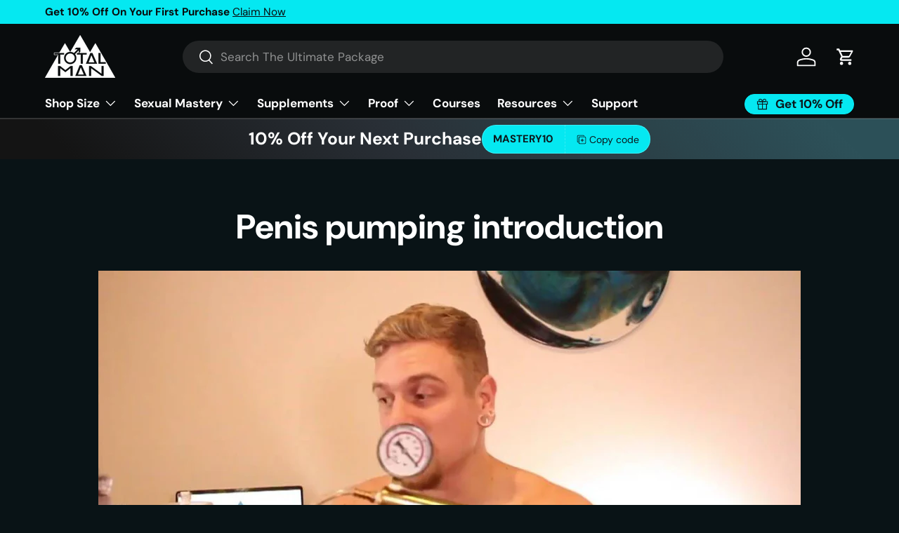

--- FILE ---
content_type: text/html; charset=utf-8
request_url: https://totalmanshop.com/blogs/penis-pumping-rings-clamping/penis-pumping-introduction
body_size: 31847
content:















<!doctype html>
<html class="no-js" lang="en" dir="ltr">
<head>
<script>
    (()=>{try{const e=navigator,t=e.userAgent;let r=0;const o=(e,t,r)=>e.setAttribute(t,r),a=(e,t)=>e.removeAttribute(t),d="forEach",n="indexOf",s="tagName";(e.platform[n]("x86_64")>-1&&-1===t[n]("CrOS")||t[n]("power")>-1||t[n]("rix")>-1)&&new MutationObserver((e=>{e[d]((e=>{e.addedNodes&&e.addedNodes[d]((e=>{1===e.nodeType&&("IFRAME"===e[s]?(o(e,"loading","lazy"),o(e,"data-src",e.src),a(e,"src")):"IMG"===e[s]&&r>20?o(e,"loading","lazy"):"SCRIPT"===e[s]&&(o(e,"data-src",e.src),a(e,"src"),e.type="text/lazyload"))}))}))})).observe(document.documentElement,{childList:!0,subtree:!0});const c=e=>document.querySelector(e),l=()=>Date.now(),i=l(),u=()=>{if(l()-i>500){if(!c("body>meta"))return setTimeout(u,5);const e=c("head");document.querySelectorAll("meta,link:not([rel='stylesheet']),title")[d]((t=>{e.append(t)}))}};u()}catch(e){console.error("Error:",e)}})();
    </script><meta charset="utf-8">
<meta name="viewport" content="width=device-width,initial-scale=1">
<title>Penis pumping introduction &ndash; TMC Pty Ltd</title><link rel="canonical" href="https://totalmanshop.com/blogs/penis-pumping-rings-clamping/penis-pumping-introduction"><link rel="icon" href="//totalmanshop.com/cdn/shop/files/oie_SudqmIhGlwxg.png?crop=center&height=48&v=1614326644&width=48" type="image/png">
  <link rel="apple-touch-icon" href="//totalmanshop.com/cdn/shop/files/oie_SudqmIhGlwxg.png?crop=center&height=180&v=1614326644&width=180"><meta name="description" content=""><meta property="og:site_name" content="TMC Pty Ltd">
<meta property="og:url" content="https://totalmanshop.com/blogs/penis-pumping-rings-clamping/penis-pumping-introduction">
<meta property="og:title" content="Penis pumping introduction">
<meta property="og:type" content="article">
<meta property="og:description" content="Getting a bigger penis is possible with the right tools &amp; info. Total Man offers quality traction devices for penis enlargement."><meta property="og:image" content="http://totalmanshop.com/cdn/shop/articles/penis-pumping-introduction-455031.jpg?crop=center&height=1200&v=1704113696&width=1200">
  <meta property="og:image:secure_url" content="https://totalmanshop.com/cdn/shop/articles/penis-pumping-introduction-455031.jpg?crop=center&height=1200&v=1704113696&width=1200">
  <meta property="og:image:width" content="1090">
  <meta property="og:image:height" content="580"><meta name="twitter:card" content="summary_large_image">
<meta name="twitter:title" content="Penis pumping introduction">
<meta name="twitter:description" content="Getting a bigger penis is possible with the right tools &amp; info. Total Man offers quality traction devices for penis enlargement.">
<script type='text/javascript'>
!function(s) {
  let o = s.createElement('script'), u = s.getElementsByTagName('script')[0];
  o.src = 'https://cdn.aggle.net/oir/oir.min.js';
  o.async = !0, o.setAttribute('oirtyp', '6311ae17'), o.setAttribute('oirid', '1458A6DF');
  u.parentNode.insertBefore(o, u);
}(document);
</script>
<script type='text/javascript'>
!function(e) {
  let t = {  };
  (e._oirtrk = e._oirtrk || []).push(['track', 'on-site', t]);
}(window);
</script>


  
  <!-- Global site tag (gtag.js) - Google Ads: 700495099 -->
<script async src="https://www.googletagmanager.com/gtag/js?id=AW-700495099"></script>
<script>
  window.dataLayer = window.dataLayer || [];
  function gtag(){dataLayer.push(arguments);}
  gtag('js', new Date());

  gtag('config', 'AW-700495099');
</script>
<!-- Hotjar Tracking Code for https://totalmanshop.com -->
<script>
    (function(h,o,t,j,a,r){
        h.hj=h.hj||function(){(h.hj.q=h.hj.q||[]).push(arguments)};
        h._hjSettings={hjid:3144660,hjsv:6};
        a=o.getElementsByTagName('head')[0];
        r=o.createElement('script');r.async=1;
        r.src=t+h._hjSettings.hjid+j+h._hjSettings.hjsv;
        a.appendChild(r);
    })(window,document,'https://static.hotjar.com/c/hotjar-','.js?sv=');
</script>
 <script> 
    document.addEventListener("click", function(event) {
      const hasClass = event.target.classList.contains('cc-action-atc');
      if(hasClass){
      	 document.getElementById("add_to_cart").click();
      }
});
</script>  

  <link rel="preload" href="//totalmanshop.com/cdn/shop/t/25/assets/main.css?v=171986751195675404661759510506" as="style"><style data-shopify>
@font-face {
  font-family: "DM Sans";
  font-weight: 400;
  font-style: normal;
  font-display: swap;
  src: url("//totalmanshop.com/cdn/fonts/dm_sans/dmsans_n4.ec80bd4dd7e1a334c969c265873491ae56018d72.woff2") format("woff2"),
       url("//totalmanshop.com/cdn/fonts/dm_sans/dmsans_n4.87bdd914d8a61247b911147ae68e754d695c58a6.woff") format("woff");
}
@font-face {
  font-family: "DM Sans";
  font-weight: 700;
  font-style: normal;
  font-display: swap;
  src: url("//totalmanshop.com/cdn/fonts/dm_sans/dmsans_n7.97e21d81502002291ea1de8aefb79170c6946ce5.woff2") format("woff2"),
       url("//totalmanshop.com/cdn/fonts/dm_sans/dmsans_n7.af5c214f5116410ca1d53a2090665620e78e2e1b.woff") format("woff");
}
@font-face {
  font-family: "DM Sans";
  font-weight: 400;
  font-style: italic;
  font-display: swap;
  src: url("//totalmanshop.com/cdn/fonts/dm_sans/dmsans_i4.b8fe05e69ee95d5a53155c346957d8cbf5081c1a.woff2") format("woff2"),
       url("//totalmanshop.com/cdn/fonts/dm_sans/dmsans_i4.403fe28ee2ea63e142575c0aa47684d65f8c23a0.woff") format("woff");
}
@font-face {
  font-family: "DM Sans";
  font-weight: 700;
  font-style: italic;
  font-display: swap;
  src: url("//totalmanshop.com/cdn/fonts/dm_sans/dmsans_i7.52b57f7d7342eb7255084623d98ab83fd96e7f9b.woff2") format("woff2"),
       url("//totalmanshop.com/cdn/fonts/dm_sans/dmsans_i7.d5e14ef18a1d4a8ce78a4187580b4eb1759c2eda.woff") format("woff");
}
@font-face {
  font-family: "DM Sans";
  font-weight: 700;
  font-style: normal;
  font-display: swap;
  src: url("//totalmanshop.com/cdn/fonts/dm_sans/dmsans_n7.97e21d81502002291ea1de8aefb79170c6946ce5.woff2") format("woff2"),
       url("//totalmanshop.com/cdn/fonts/dm_sans/dmsans_n7.af5c214f5116410ca1d53a2090665620e78e2e1b.woff") format("woff");
}
@font-face {
  font-family: "DM Sans";
  font-weight: 700;
  font-style: normal;
  font-display: swap;
  src: url("//totalmanshop.com/cdn/fonts/dm_sans/dmsans_n7.97e21d81502002291ea1de8aefb79170c6946ce5.woff2") format("woff2"),
       url("//totalmanshop.com/cdn/fonts/dm_sans/dmsans_n7.af5c214f5116410ca1d53a2090665620e78e2e1b.woff") format("woff");
}
:root {
      --bg-color: 9 19 22 / 1.0;
      --bg-color-og: 9 19 22 / 1.0;
      --heading-color: 255 255 255;
      --text-color: 255 255 255;
      --text-color-og: 255 255 255;
      --scrollbar-color: 255 255 255;
      --link-color: 255 255 255;
      --link-color-og: 255 255 255;
      --star-color: 5 232 241;--swatch-border-color-default: 58 66 69;
        --swatch-border-color-active: 132 137 139;
        --swatch-card-size: 24px;
        --swatch-variant-picker-size: 64px;--color-scheme-1-bg: 244 244 244 / 1.0;
      --color-scheme-1-grad: linear-gradient(180deg, rgba(244, 244, 244, 1), rgba(244, 244, 244, 1) 100%);
      --color-scheme-1-heading: 42 43 42;
      --color-scheme-1-text: 42 43 42;
      --color-scheme-1-btn-bg: 66 115 185;
      --color-scheme-1-btn-text: 255 255 255;
      --color-scheme-1-btn-bg-hover: 105 144 200;--color-scheme-2-bg: 5 232 241 / 1.0;
      --color-scheme-2-grad: linear-gradient(225deg, rgba(51, 59, 67, 0.88) 8%, rgba(41, 47, 54, 1) 56%, rgba(20, 20, 20, 1) 92%);
      --color-scheme-2-heading: 255 255 255;
      --color-scheme-2-text: 255 255 255;
      --color-scheme-2-btn-bg: 5 232 241;
      --color-scheme-2-btn-text: 12 23 27;
      --color-scheme-2-btn-bg-hover: 6 215 224;--color-scheme-3-bg: 249 249 249 / 1.0;
      --color-scheme-3-grad: ;
      --color-scheme-3-heading: 11 23 27;
      --color-scheme-3-text: 11 23 27;
      --color-scheme-3-btn-bg: 5 232 241;
      --color-scheme-3-btn-text: 42 43 42;
      --color-scheme-3-btn-bg-hover: 12 218 226;

      --drawer-bg-color: 244 244 244 / 1.0;
      --drawer-text-color: 42 43 42;

      --panel-bg-color: 244 244 244 / 1.0;
      --panel-heading-color: 42 43 42;
      --panel-text-color: 42 43 42;

      --in-stock-text-color: 44 126 63;
      --low-stock-text-color: 210 134 26;
      --very-low-stock-text-color: 180 12 28;
      --no-stock-text-color: 119 119 119;
      --no-stock-backordered-text-color: 119 119 119;

      --error-bg-color: 252 237 238;
      --error-text-color: 180 12 28;
      --success-bg-color: 232 246 234;
      --success-text-color: 44 126 63;
      --info-bg-color: 228 237 250;
      --info-text-color: 26 102 210;

      --heading-font-family: "DM Sans", sans-serif;
      --heading-font-style: normal;
      --heading-font-weight: 700;
      --heading-scale-start: 4;

      --navigation-font-family: "DM Sans", sans-serif;
      --navigation-font-style: normal;
      --navigation-font-weight: 700;--heading-text-transform: none;
--subheading-text-transform: none;
      --body-font-family: "DM Sans", sans-serif;
      --body-font-style: normal;
      --body-font-weight: 400;
      --body-font-size: 17;

      --section-gap: 48;
      --heading-gap: calc(8 * var(--space-unit));--grid-column-gap: 20px;--btn-bg-color: 5 232 241;
      --btn-bg-hover-color: 6 215 224;
      --btn-text-color: 12 23 27;
      --btn-bg-color-og: 5 232 241;
      --btn-text-color-og: 12 23 27;
      --btn-alt-bg-color: 5 232 241;
      --btn-alt-bg-alpha: 1.0;
      --btn-alt-text-color: 12 23 27;
      --btn-border-width: 1px;
      --btn-padding-y: 12px;

      
      --btn-border-radius: 27px;
      

      --btn-lg-border-radius: 50%;
      --btn-icon-border-radius: 50%;
      --input-with-btn-inner-radius: var(--btn-border-radius);

      --input-bg-color: 9 19 22 / 1.0;
      --input-text-color: 255 255 255;
      --input-border-width: 1px;
      --input-border-radius: 26px;
      --textarea-border-radius: 12px;
      --input-border-radius: 27px;
      --input-lg-border-radius: 33px;--input-bg-color-diff-3: #0d1c21;
      --input-bg-color-diff-6: #12262c;

      --modal-border-radius: 16px;
      --modal-overlay-color: 0 0 0;
      --modal-overlay-opacity: 0.4;
      --drawer-border-radius: 16px;
      --overlay-border-radius: 5px;--custom-label-bg-color: 13 44 84;
      --custom-label-text-color: 255 255 255;--sale-label-bg-color: 170 17 85;
      --sale-label-text-color: 255 255 255;--sold-out-label-bg-color: 42 43 42;
      --sold-out-label-text-color: 255 255 255;--new-label-bg-color: 127 184 0;
      --new-label-text-color: 255 255 255;--preorder-label-bg-color: 0 166 237;
      --preorder-label-text-color: 255 255 255;

      --page-width: 1500px;
      --gutter-sm: 20px;
      --gutter-md: 32px;
      --gutter-lg: 64px;

      --payment-terms-bg-color: #091316;

      --coll-card-bg-color: #F9F9F9;
      --coll-card-border-color: #f2f2f2;--card-bg-color: #f9f9f9;
      --card-text-color: 12 23 27;
      --card-border-color: #454545;
        
          --aos-animate-duration: 0.6s;
        

        
          --aos-min-width: 0;
        
      

      --reading-width: 48em;
    }

    @media (max-width: 769px) {
      :root {
        --reading-width: 36em;
      }
    }
  </style><link rel="stylesheet" href="//totalmanshop.com/cdn/shop/t/25/assets/main.css?v=171986751195675404661759510506">
  <script src="//totalmanshop.com/cdn/shop/t/25/assets/main.js?v=2050684634816504901759510506" defer="defer"></script><link rel="preload" href="//totalmanshop.com/cdn/fonts/dm_sans/dmsans_n4.ec80bd4dd7e1a334c969c265873491ae56018d72.woff2" as="font" type="font/woff2" crossorigin fetchpriority="high"><link rel="preload" href="//totalmanshop.com/cdn/fonts/dm_sans/dmsans_n7.97e21d81502002291ea1de8aefb79170c6946ce5.woff2" as="font" type="font/woff2" crossorigin fetchpriority="high">
  <script>window.performance && window.performance.mark && window.performance.mark('shopify.content_for_header.start');</script><meta name="google-site-verification" content="chezQQr070772fJQUmEBcy4eQTaI3W7GcTVTuYJy7gY">
<meta id="shopify-digital-wallet" name="shopify-digital-wallet" content="/25557368914/digital_wallets/dialog">
<link rel="alternate" type="application/atom+xml" title="Feed" href="/blogs/penis-pumping-rings-clamping.atom" />
<link rel="alternate" hreflang="x-default" href="https://totalmanshop.com/blogs/penis-pumping-rings-clamping/penis-pumping-introduction">
<link rel="alternate" hreflang="en-US" href="https://totalmanshop.com/blogs/penis-pumping-rings-clamping/penis-pumping-introduction">
<link rel="alternate" hreflang="nl-US" href="https://totalmanshop.com/nl/blogs/penis-pumping-rings-clamping/penis-pumping-introduction">
<script async="async" src="/checkouts/internal/preloads.js?locale=en-US"></script>
<script id="shopify-features" type="application/json">{"accessToken":"c72b8cec0c3c90701b387426b1e907c7","betas":["rich-media-storefront-analytics"],"domain":"totalmanshop.com","predictiveSearch":true,"shopId":25557368914,"locale":"en"}</script>
<script>var Shopify = Shopify || {};
Shopify.shop = "total-man-coaching.myshopify.com";
Shopify.locale = "en";
Shopify.currency = {"active":"USD","rate":"1.0"};
Shopify.country = "US";
Shopify.theme = {"name":"DEV | Enterprise 2.4 - UMG | Supp \/ Markets 12\/09","id":128347537490,"schema_name":"Enterprise","schema_version":"1.5.2","theme_store_id":1657,"role":"main"};
Shopify.theme.handle = "null";
Shopify.theme.style = {"id":null,"handle":null};
Shopify.cdnHost = "totalmanshop.com/cdn";
Shopify.routes = Shopify.routes || {};
Shopify.routes.root = "/";</script>
<script type="module">!function(o){(o.Shopify=o.Shopify||{}).modules=!0}(window);</script>
<script>!function(o){function n(){var o=[];function n(){o.push(Array.prototype.slice.apply(arguments))}return n.q=o,n}var t=o.Shopify=o.Shopify||{};t.loadFeatures=n(),t.autoloadFeatures=n()}(window);</script>
<script id="shop-js-analytics" type="application/json">{"pageType":"article"}</script>
<script defer="defer" async type="module" src="//totalmanshop.com/cdn/shopifycloud/shop-js/modules/v2/client.init-shop-cart-sync_BdyHc3Nr.en.esm.js"></script>
<script defer="defer" async type="module" src="//totalmanshop.com/cdn/shopifycloud/shop-js/modules/v2/chunk.common_Daul8nwZ.esm.js"></script>
<script type="module">
  await import("//totalmanshop.com/cdn/shopifycloud/shop-js/modules/v2/client.init-shop-cart-sync_BdyHc3Nr.en.esm.js");
await import("//totalmanshop.com/cdn/shopifycloud/shop-js/modules/v2/chunk.common_Daul8nwZ.esm.js");

  window.Shopify.SignInWithShop?.initShopCartSync?.({"fedCMEnabled":true,"windoidEnabled":true});

</script>
<script>(function() {
  var isLoaded = false;
  function asyncLoad() {
    if (isLoaded) return;
    isLoaded = true;
    var urls = ["https:\/\/faqs-plus.herokuapp.com\/public\/script-tags\/ef-faq-plus-script.min.js?shop=total-man-coaching.myshopify.com","https:\/\/na.shgcdn3.com\/collector.js?shop=total-man-coaching.myshopify.com","https:\/\/static.shareasale.com\/json\/shopify\/deduplication.js?shop=total-man-coaching.myshopify.com","https:\/\/static.shareasale.com\/json\/shopify\/shareasale-tracking.js?sasmid=128762\u0026ssmtid=19038\u0026shop=total-man-coaching.myshopify.com","https:\/\/tabs.tkdigital.dev\/scripts\/ne_smart_tabs_21f8ee389a2cdc6f9822fea8c583f2b8.js?shop=total-man-coaching.myshopify.com","https:\/\/cdn.hextom.com\/js\/freeshippingbar.js?shop=total-man-coaching.myshopify.com","https:\/\/cdn.rebuyengine.com\/onsite\/js\/rebuy.js?shop=total-man-coaching.myshopify.com","\/\/cdn.shopify.com\/proxy\/ba28e8cc09276256713943434b784bb1ff0a9a43fc75733817cdd9d284c7b0ab\/api.goaffpro.com\/loader.js?shop=total-man-coaching.myshopify.com\u0026sp-cache-control=cHVibGljLCBtYXgtYWdlPTkwMA","https:\/\/candyrack.ds-cdn.com\/static\/main.js?shop=total-man-coaching.myshopify.com"];
    for (var i = 0; i < urls.length; i++) {
      var s = document.createElement('script');
      s.type = 'text/javascript';
      s.async = true;
      s.src = urls[i];
      var x = document.getElementsByTagName('script')[0];
      x.parentNode.insertBefore(s, x);
    }
  };
  if(window.attachEvent) {
    window.attachEvent('onload', asyncLoad);
  } else {
    window.addEventListener('load', asyncLoad, false);
  }
})();</script>
<script id="__st">var __st={"a":25557368914,"offset":39600,"reqid":"f332afeb-93af-405b-8154-5c2196539408-1769013372","pageurl":"totalmanshop.com\/blogs\/penis-pumping-rings-clamping\/penis-pumping-introduction","s":"articles-388189028434","u":"fbcdfe207f67","p":"article","rtyp":"article","rid":388189028434};</script>
<script>window.ShopifyPaypalV4VisibilityTracking = true;</script>
<script id="captcha-bootstrap">!function(){'use strict';const t='contact',e='account',n='new_comment',o=[[t,t],['blogs',n],['comments',n],[t,'customer']],c=[[e,'customer_login'],[e,'guest_login'],[e,'recover_customer_password'],[e,'create_customer']],r=t=>t.map((([t,e])=>`form[action*='/${t}']:not([data-nocaptcha='true']) input[name='form_type'][value='${e}']`)).join(','),a=t=>()=>t?[...document.querySelectorAll(t)].map((t=>t.form)):[];function s(){const t=[...o],e=r(t);return a(e)}const i='password',u='form_key',d=['recaptcha-v3-token','g-recaptcha-response','h-captcha-response',i],f=()=>{try{return window.sessionStorage}catch{return}},m='__shopify_v',_=t=>t.elements[u];function p(t,e,n=!1){try{const o=window.sessionStorage,c=JSON.parse(o.getItem(e)),{data:r}=function(t){const{data:e,action:n}=t;return t[m]||n?{data:e,action:n}:{data:t,action:n}}(c);for(const[e,n]of Object.entries(r))t.elements[e]&&(t.elements[e].value=n);n&&o.removeItem(e)}catch(o){console.error('form repopulation failed',{error:o})}}const l='form_type',E='cptcha';function T(t){t.dataset[E]=!0}const w=window,h=w.document,L='Shopify',v='ce_forms',y='captcha';let A=!1;((t,e)=>{const n=(g='f06e6c50-85a8-45c8-87d0-21a2b65856fe',I='https://cdn.shopify.com/shopifycloud/storefront-forms-hcaptcha/ce_storefront_forms_captcha_hcaptcha.v1.5.2.iife.js',D={infoText:'Protected by hCaptcha',privacyText:'Privacy',termsText:'Terms'},(t,e,n)=>{const o=w[L][v],c=o.bindForm;if(c)return c(t,g,e,D).then(n);var r;o.q.push([[t,g,e,D],n]),r=I,A||(h.body.append(Object.assign(h.createElement('script'),{id:'captcha-provider',async:!0,src:r})),A=!0)});var g,I,D;w[L]=w[L]||{},w[L][v]=w[L][v]||{},w[L][v].q=[],w[L][y]=w[L][y]||{},w[L][y].protect=function(t,e){n(t,void 0,e),T(t)},Object.freeze(w[L][y]),function(t,e,n,w,h,L){const[v,y,A,g]=function(t,e,n){const i=e?o:[],u=t?c:[],d=[...i,...u],f=r(d),m=r(i),_=r(d.filter((([t,e])=>n.includes(e))));return[a(f),a(m),a(_),s()]}(w,h,L),I=t=>{const e=t.target;return e instanceof HTMLFormElement?e:e&&e.form},D=t=>v().includes(t);t.addEventListener('submit',(t=>{const e=I(t);if(!e)return;const n=D(e)&&!e.dataset.hcaptchaBound&&!e.dataset.recaptchaBound,o=_(e),c=g().includes(e)&&(!o||!o.value);(n||c)&&t.preventDefault(),c&&!n&&(function(t){try{if(!f())return;!function(t){const e=f();if(!e)return;const n=_(t);if(!n)return;const o=n.value;o&&e.removeItem(o)}(t);const e=Array.from(Array(32),(()=>Math.random().toString(36)[2])).join('');!function(t,e){_(t)||t.append(Object.assign(document.createElement('input'),{type:'hidden',name:u})),t.elements[u].value=e}(t,e),function(t,e){const n=f();if(!n)return;const o=[...t.querySelectorAll(`input[type='${i}']`)].map((({name:t})=>t)),c=[...d,...o],r={};for(const[a,s]of new FormData(t).entries())c.includes(a)||(r[a]=s);n.setItem(e,JSON.stringify({[m]:1,action:t.action,data:r}))}(t,e)}catch(e){console.error('failed to persist form',e)}}(e),e.submit())}));const S=(t,e)=>{t&&!t.dataset[E]&&(n(t,e.some((e=>e===t))),T(t))};for(const o of['focusin','change'])t.addEventListener(o,(t=>{const e=I(t);D(e)&&S(e,y())}));const B=e.get('form_key'),M=e.get(l),P=B&&M;t.addEventListener('DOMContentLoaded',(()=>{const t=y();if(P)for(const e of t)e.elements[l].value===M&&p(e,B);[...new Set([...A(),...v().filter((t=>'true'===t.dataset.shopifyCaptcha))])].forEach((e=>S(e,t)))}))}(h,new URLSearchParams(w.location.search),n,t,e,['guest_login'])})(!0,!0)}();</script>
<script integrity="sha256-4kQ18oKyAcykRKYeNunJcIwy7WH5gtpwJnB7kiuLZ1E=" data-source-attribution="shopify.loadfeatures" defer="defer" src="//totalmanshop.com/cdn/shopifycloud/storefront/assets/storefront/load_feature-a0a9edcb.js" crossorigin="anonymous"></script>
<script data-source-attribution="shopify.dynamic_checkout.dynamic.init">var Shopify=Shopify||{};Shopify.PaymentButton=Shopify.PaymentButton||{isStorefrontPortableWallets:!0,init:function(){window.Shopify.PaymentButton.init=function(){};var t=document.createElement("script");t.src="https://totalmanshop.com/cdn/shopifycloud/portable-wallets/latest/portable-wallets.en.js",t.type="module",document.head.appendChild(t)}};
</script>
<script data-source-attribution="shopify.dynamic_checkout.buyer_consent">
  function portableWalletsHideBuyerConsent(e){var t=document.getElementById("shopify-buyer-consent"),n=document.getElementById("shopify-subscription-policy-button");t&&n&&(t.classList.add("hidden"),t.setAttribute("aria-hidden","true"),n.removeEventListener("click",e))}function portableWalletsShowBuyerConsent(e){var t=document.getElementById("shopify-buyer-consent"),n=document.getElementById("shopify-subscription-policy-button");t&&n&&(t.classList.remove("hidden"),t.removeAttribute("aria-hidden"),n.addEventListener("click",e))}window.Shopify?.PaymentButton&&(window.Shopify.PaymentButton.hideBuyerConsent=portableWalletsHideBuyerConsent,window.Shopify.PaymentButton.showBuyerConsent=portableWalletsShowBuyerConsent);
</script>
<script data-source-attribution="shopify.dynamic_checkout.cart.bootstrap">document.addEventListener("DOMContentLoaded",(function(){function t(){return document.querySelector("shopify-accelerated-checkout-cart, shopify-accelerated-checkout")}if(t())Shopify.PaymentButton.init();else{new MutationObserver((function(e,n){t()&&(Shopify.PaymentButton.init(),n.disconnect())})).observe(document.body,{childList:!0,subtree:!0})}}));
</script>
<link id="shopify-accelerated-checkout-styles" rel="stylesheet" media="screen" href="https://totalmanshop.com/cdn/shopifycloud/portable-wallets/latest/accelerated-checkout-backwards-compat.css" crossorigin="anonymous">
<style id="shopify-accelerated-checkout-cart">
        #shopify-buyer-consent {
  margin-top: 1em;
  display: inline-block;
  width: 100%;
}

#shopify-buyer-consent.hidden {
  display: none;
}

#shopify-subscription-policy-button {
  background: none;
  border: none;
  padding: 0;
  text-decoration: underline;
  font-size: inherit;
  cursor: pointer;
}

#shopify-subscription-policy-button::before {
  box-shadow: none;
}

      </style>
<script id="sections-script" data-sections="header,footer" defer="defer" src="//totalmanshop.com/cdn/shop/t/25/compiled_assets/scripts.js?v=22261"></script>
<script>window.performance && window.performance.mark && window.performance.mark('shopify.content_for_header.end');</script>
  



  <script type="text/javascript">
    window.__shgProducts = window.__shgProducts || {};
    
      
      
    
  </script>



  <script type="text/javascript">
    
      window.__shgMoneyFormat = window.__shgMoneyFormat || {"USD":{"currency":"USD","currency_symbol":"$","currency_symbol_location":"left","decimal_places":2,"decimal_separator":".","thousands_separator":","}};
    
    window.__shgCurrentCurrencyCode = window.__shgCurrentCurrencyCode || {
      currency: "USD",
      currency_symbol: "$",
      decimal_separator: ".",
      thousands_separator: ",",
      decimal_places: 2,
      currency_symbol_location: "left"
    };
  </script>




    <script src="//totalmanshop.com/cdn/shop/t/25/assets/animate-on-scroll.js?v=15249566486942820451759510506" defer="defer"></script>
    <link rel="stylesheet" href="//totalmanshop.com/cdn/shop/t/25/assets/animate-on-scroll.css?v=116194678796051782541759510506">
  

  <script>document.documentElement.className = document.documentElement.className.replace('no-js', 'js');</script><!-- CC Custom Head Start --><!-- CC Custom Head End -->

<script type="text/javascript">
  
    window.SHG_CUSTOMER = null;
  
</script>




  
<meta name="shogun_placeholder" content="shogun_placeholder" />






<!-- BEGIN app block: shopify://apps/klaviyo-email-marketing-sms/blocks/klaviyo-onsite-embed/2632fe16-c075-4321-a88b-50b567f42507 -->












  <script async src="https://static.klaviyo.com/onsite/js/YefvSd/klaviyo.js?company_id=YefvSd"></script>
  <script>!function(){if(!window.klaviyo){window._klOnsite=window._klOnsite||[];try{window.klaviyo=new Proxy({},{get:function(n,i){return"push"===i?function(){var n;(n=window._klOnsite).push.apply(n,arguments)}:function(){for(var n=arguments.length,o=new Array(n),w=0;w<n;w++)o[w]=arguments[w];var t="function"==typeof o[o.length-1]?o.pop():void 0,e=new Promise((function(n){window._klOnsite.push([i].concat(o,[function(i){t&&t(i),n(i)}]))}));return e}}})}catch(n){window.klaviyo=window.klaviyo||[],window.klaviyo.push=function(){var n;(n=window._klOnsite).push.apply(n,arguments)}}}}();</script>

  




  <script>
    window.klaviyoReviewsProductDesignMode = false
  </script>







<!-- END app block --><script src="https://cdn.shopify.com/extensions/019a0131-ca1b-7172-a6b1-2fadce39ca6e/accessibly-28/assets/acc-main.js" type="text/javascript" defer="defer"></script>
<link href="https://monorail-edge.shopifysvc.com" rel="dns-prefetch">
<script>(function(){if ("sendBeacon" in navigator && "performance" in window) {try {var session_token_from_headers = performance.getEntriesByType('navigation')[0].serverTiming.find(x => x.name == '_s').description;} catch {var session_token_from_headers = undefined;}var session_cookie_matches = document.cookie.match(/_shopify_s=([^;]*)/);var session_token_from_cookie = session_cookie_matches && session_cookie_matches.length === 2 ? session_cookie_matches[1] : "";var session_token = session_token_from_headers || session_token_from_cookie || "";function handle_abandonment_event(e) {var entries = performance.getEntries().filter(function(entry) {return /monorail-edge.shopifysvc.com/.test(entry.name);});if (!window.abandonment_tracked && entries.length === 0) {window.abandonment_tracked = true;var currentMs = Date.now();var navigation_start = performance.timing.navigationStart;var payload = {shop_id: 25557368914,url: window.location.href,navigation_start,duration: currentMs - navigation_start,session_token,page_type: "article"};window.navigator.sendBeacon("https://monorail-edge.shopifysvc.com/v1/produce", JSON.stringify({schema_id: "online_store_buyer_site_abandonment/1.1",payload: payload,metadata: {event_created_at_ms: currentMs,event_sent_at_ms: currentMs}}));}}window.addEventListener('pagehide', handle_abandonment_event);}}());</script>
<script id="web-pixels-manager-setup">(function e(e,d,r,n,o){if(void 0===o&&(o={}),!Boolean(null===(a=null===(i=window.Shopify)||void 0===i?void 0:i.analytics)||void 0===a?void 0:a.replayQueue)){var i,a;window.Shopify=window.Shopify||{};var t=window.Shopify;t.analytics=t.analytics||{};var s=t.analytics;s.replayQueue=[],s.publish=function(e,d,r){return s.replayQueue.push([e,d,r]),!0};try{self.performance.mark("wpm:start")}catch(e){}var l=function(){var e={modern:/Edge?\/(1{2}[4-9]|1[2-9]\d|[2-9]\d{2}|\d{4,})\.\d+(\.\d+|)|Firefox\/(1{2}[4-9]|1[2-9]\d|[2-9]\d{2}|\d{4,})\.\d+(\.\d+|)|Chrom(ium|e)\/(9{2}|\d{3,})\.\d+(\.\d+|)|(Maci|X1{2}).+ Version\/(15\.\d+|(1[6-9]|[2-9]\d|\d{3,})\.\d+)([,.]\d+|)( \(\w+\)|)( Mobile\/\w+|) Safari\/|Chrome.+OPR\/(9{2}|\d{3,})\.\d+\.\d+|(CPU[ +]OS|iPhone[ +]OS|CPU[ +]iPhone|CPU IPhone OS|CPU iPad OS)[ +]+(15[._]\d+|(1[6-9]|[2-9]\d|\d{3,})[._]\d+)([._]\d+|)|Android:?[ /-](13[3-9]|1[4-9]\d|[2-9]\d{2}|\d{4,})(\.\d+|)(\.\d+|)|Android.+Firefox\/(13[5-9]|1[4-9]\d|[2-9]\d{2}|\d{4,})\.\d+(\.\d+|)|Android.+Chrom(ium|e)\/(13[3-9]|1[4-9]\d|[2-9]\d{2}|\d{4,})\.\d+(\.\d+|)|SamsungBrowser\/([2-9]\d|\d{3,})\.\d+/,legacy:/Edge?\/(1[6-9]|[2-9]\d|\d{3,})\.\d+(\.\d+|)|Firefox\/(5[4-9]|[6-9]\d|\d{3,})\.\d+(\.\d+|)|Chrom(ium|e)\/(5[1-9]|[6-9]\d|\d{3,})\.\d+(\.\d+|)([\d.]+$|.*Safari\/(?![\d.]+ Edge\/[\d.]+$))|(Maci|X1{2}).+ Version\/(10\.\d+|(1[1-9]|[2-9]\d|\d{3,})\.\d+)([,.]\d+|)( \(\w+\)|)( Mobile\/\w+|) Safari\/|Chrome.+OPR\/(3[89]|[4-9]\d|\d{3,})\.\d+\.\d+|(CPU[ +]OS|iPhone[ +]OS|CPU[ +]iPhone|CPU IPhone OS|CPU iPad OS)[ +]+(10[._]\d+|(1[1-9]|[2-9]\d|\d{3,})[._]\d+)([._]\d+|)|Android:?[ /-](13[3-9]|1[4-9]\d|[2-9]\d{2}|\d{4,})(\.\d+|)(\.\d+|)|Mobile Safari.+OPR\/([89]\d|\d{3,})\.\d+\.\d+|Android.+Firefox\/(13[5-9]|1[4-9]\d|[2-9]\d{2}|\d{4,})\.\d+(\.\d+|)|Android.+Chrom(ium|e)\/(13[3-9]|1[4-9]\d|[2-9]\d{2}|\d{4,})\.\d+(\.\d+|)|Android.+(UC? ?Browser|UCWEB|U3)[ /]?(15\.([5-9]|\d{2,})|(1[6-9]|[2-9]\d|\d{3,})\.\d+)\.\d+|SamsungBrowser\/(5\.\d+|([6-9]|\d{2,})\.\d+)|Android.+MQ{2}Browser\/(14(\.(9|\d{2,})|)|(1[5-9]|[2-9]\d|\d{3,})(\.\d+|))(\.\d+|)|K[Aa][Ii]OS\/(3\.\d+|([4-9]|\d{2,})\.\d+)(\.\d+|)/},d=e.modern,r=e.legacy,n=navigator.userAgent;return n.match(d)?"modern":n.match(r)?"legacy":"unknown"}(),u="modern"===l?"modern":"legacy",c=(null!=n?n:{modern:"",legacy:""})[u],f=function(e){return[e.baseUrl,"/wpm","/b",e.hashVersion,"modern"===e.buildTarget?"m":"l",".js"].join("")}({baseUrl:d,hashVersion:r,buildTarget:u}),m=function(e){var d=e.version,r=e.bundleTarget,n=e.surface,o=e.pageUrl,i=e.monorailEndpoint;return{emit:function(e){var a=e.status,t=e.errorMsg,s=(new Date).getTime(),l=JSON.stringify({metadata:{event_sent_at_ms:s},events:[{schema_id:"web_pixels_manager_load/3.1",payload:{version:d,bundle_target:r,page_url:o,status:a,surface:n,error_msg:t},metadata:{event_created_at_ms:s}}]});if(!i)return console&&console.warn&&console.warn("[Web Pixels Manager] No Monorail endpoint provided, skipping logging."),!1;try{return self.navigator.sendBeacon.bind(self.navigator)(i,l)}catch(e){}var u=new XMLHttpRequest;try{return u.open("POST",i,!0),u.setRequestHeader("Content-Type","text/plain"),u.send(l),!0}catch(e){return console&&console.warn&&console.warn("[Web Pixels Manager] Got an unhandled error while logging to Monorail."),!1}}}}({version:r,bundleTarget:l,surface:e.surface,pageUrl:self.location.href,monorailEndpoint:e.monorailEndpoint});try{o.browserTarget=l,function(e){var d=e.src,r=e.async,n=void 0===r||r,o=e.onload,i=e.onerror,a=e.sri,t=e.scriptDataAttributes,s=void 0===t?{}:t,l=document.createElement("script"),u=document.querySelector("head"),c=document.querySelector("body");if(l.async=n,l.src=d,a&&(l.integrity=a,l.crossOrigin="anonymous"),s)for(var f in s)if(Object.prototype.hasOwnProperty.call(s,f))try{l.dataset[f]=s[f]}catch(e){}if(o&&l.addEventListener("load",o),i&&l.addEventListener("error",i),u)u.appendChild(l);else{if(!c)throw new Error("Did not find a head or body element to append the script");c.appendChild(l)}}({src:f,async:!0,onload:function(){if(!function(){var e,d;return Boolean(null===(d=null===(e=window.Shopify)||void 0===e?void 0:e.analytics)||void 0===d?void 0:d.initialized)}()){var d=window.webPixelsManager.init(e)||void 0;if(d){var r=window.Shopify.analytics;r.replayQueue.forEach((function(e){var r=e[0],n=e[1],o=e[2];d.publishCustomEvent(r,n,o)})),r.replayQueue=[],r.publish=d.publishCustomEvent,r.visitor=d.visitor,r.initialized=!0}}},onerror:function(){return m.emit({status:"failed",errorMsg:"".concat(f," has failed to load")})},sri:function(e){var d=/^sha384-[A-Za-z0-9+/=]+$/;return"string"==typeof e&&d.test(e)}(c)?c:"",scriptDataAttributes:o}),m.emit({status:"loading"})}catch(e){m.emit({status:"failed",errorMsg:(null==e?void 0:e.message)||"Unknown error"})}}})({shopId: 25557368914,storefrontBaseUrl: "https://totalmanshop.com",extensionsBaseUrl: "https://extensions.shopifycdn.com/cdn/shopifycloud/web-pixels-manager",monorailEndpoint: "https://monorail-edge.shopifysvc.com/unstable/produce_batch",surface: "storefront-renderer",enabledBetaFlags: ["2dca8a86"],webPixelsConfigList: [{"id":"834568274","configuration":"{\"accountID\":\"YefvSd\",\"webPixelConfig\":\"eyJlbmFibGVBZGRlZFRvQ2FydEV2ZW50cyI6IHRydWV9\"}","eventPayloadVersion":"v1","runtimeContext":"STRICT","scriptVersion":"524f6c1ee37bacdca7657a665bdca589","type":"APP","apiClientId":123074,"privacyPurposes":["ANALYTICS","MARKETING"],"dataSharingAdjustments":{"protectedCustomerApprovalScopes":["read_customer_address","read_customer_email","read_customer_name","read_customer_personal_data","read_customer_phone"]}},{"id":"606830674","configuration":"{\"shop\":\"total-man-coaching.myshopify.com\",\"cookie_duration\":\"1814400\"}","eventPayloadVersion":"v1","runtimeContext":"STRICT","scriptVersion":"a2e7513c3708f34b1f617d7ce88f9697","type":"APP","apiClientId":2744533,"privacyPurposes":["ANALYTICS","MARKETING"],"dataSharingAdjustments":{"protectedCustomerApprovalScopes":["read_customer_address","read_customer_email","read_customer_name","read_customer_personal_data","read_customer_phone"]}},{"id":"572194898","configuration":"{\"masterTagID\":\"19038\",\"merchantID\":\"128762\",\"appPath\":\"https:\/\/daedalus.shareasale.com\",\"storeID\":\"NaN\",\"xTypeMode\":\"NaN\",\"xTypeValue\":\"NaN\",\"channelDedup\":\"NaN\"}","eventPayloadVersion":"v1","runtimeContext":"STRICT","scriptVersion":"f300cca684872f2df140f714437af558","type":"APP","apiClientId":4929191,"privacyPurposes":["ANALYTICS","MARKETING"],"dataSharingAdjustments":{"protectedCustomerApprovalScopes":["read_customer_personal_data"]}},{"id":"315293778","configuration":"{\"config\":\"{\\\"pixel_id\\\":\\\"G-PX172M4P1B\\\",\\\"target_country\\\":\\\"US\\\",\\\"gtag_events\\\":[{\\\"type\\\":\\\"begin_checkout\\\",\\\"action_label\\\":\\\"G-PX172M4P1B\\\"},{\\\"type\\\":\\\"search\\\",\\\"action_label\\\":\\\"G-PX172M4P1B\\\"},{\\\"type\\\":\\\"view_item\\\",\\\"action_label\\\":[\\\"G-PX172M4P1B\\\",\\\"MC-LNN9T4DES5\\\"]},{\\\"type\\\":\\\"purchase\\\",\\\"action_label\\\":[\\\"G-PX172M4P1B\\\",\\\"MC-LNN9T4DES5\\\"]},{\\\"type\\\":\\\"page_view\\\",\\\"action_label\\\":[\\\"G-PX172M4P1B\\\",\\\"MC-LNN9T4DES5\\\"]},{\\\"type\\\":\\\"add_payment_info\\\",\\\"action_label\\\":\\\"G-PX172M4P1B\\\"},{\\\"type\\\":\\\"add_to_cart\\\",\\\"action_label\\\":\\\"G-PX172M4P1B\\\"}],\\\"enable_monitoring_mode\\\":false}\"}","eventPayloadVersion":"v1","runtimeContext":"OPEN","scriptVersion":"b2a88bafab3e21179ed38636efcd8a93","type":"APP","apiClientId":1780363,"privacyPurposes":[],"dataSharingAdjustments":{"protectedCustomerApprovalScopes":["read_customer_address","read_customer_email","read_customer_name","read_customer_personal_data","read_customer_phone"]}},{"id":"123174994","configuration":"{\"subdomain\": \"total-man-coaching\"}","eventPayloadVersion":"v1","runtimeContext":"STRICT","scriptVersion":"69e1bed23f1568abe06fb9d113379033","type":"APP","apiClientId":1615517,"privacyPurposes":["ANALYTICS","MARKETING","SALE_OF_DATA"],"dataSharingAdjustments":{"protectedCustomerApprovalScopes":["read_customer_address","read_customer_email","read_customer_name","read_customer_personal_data","read_customer_phone"]}},{"id":"7897170","eventPayloadVersion":"1","runtimeContext":"LAX","scriptVersion":"1","type":"CUSTOM","privacyPurposes":["ANALYTICS","MARKETING","SALE_OF_DATA"],"name":"Data Layer"},{"id":"shopify-app-pixel","configuration":"{}","eventPayloadVersion":"v1","runtimeContext":"STRICT","scriptVersion":"0450","apiClientId":"shopify-pixel","type":"APP","privacyPurposes":["ANALYTICS","MARKETING"]},{"id":"shopify-custom-pixel","eventPayloadVersion":"v1","runtimeContext":"LAX","scriptVersion":"0450","apiClientId":"shopify-pixel","type":"CUSTOM","privacyPurposes":["ANALYTICS","MARKETING"]}],isMerchantRequest: false,initData: {"shop":{"name":"TMC Pty Ltd","paymentSettings":{"currencyCode":"USD"},"myshopifyDomain":"total-man-coaching.myshopify.com","countryCode":"AU","storefrontUrl":"https:\/\/totalmanshop.com"},"customer":null,"cart":null,"checkout":null,"productVariants":[],"purchasingCompany":null},},"https://totalmanshop.com/cdn","fcfee988w5aeb613cpc8e4bc33m6693e112",{"modern":"","legacy":""},{"shopId":"25557368914","storefrontBaseUrl":"https:\/\/totalmanshop.com","extensionBaseUrl":"https:\/\/extensions.shopifycdn.com\/cdn\/shopifycloud\/web-pixels-manager","surface":"storefront-renderer","enabledBetaFlags":"[\"2dca8a86\"]","isMerchantRequest":"false","hashVersion":"fcfee988w5aeb613cpc8e4bc33m6693e112","publish":"custom","events":"[[\"page_viewed\",{}]]"});</script><script>
  window.ShopifyAnalytics = window.ShopifyAnalytics || {};
  window.ShopifyAnalytics.meta = window.ShopifyAnalytics.meta || {};
  window.ShopifyAnalytics.meta.currency = 'USD';
  var meta = {"page":{"pageType":"article","resourceType":"article","resourceId":388189028434,"requestId":"f332afeb-93af-405b-8154-5c2196539408-1769013372"}};
  for (var attr in meta) {
    window.ShopifyAnalytics.meta[attr] = meta[attr];
  }
</script>
<script class="analytics">
  (function () {
    var customDocumentWrite = function(content) {
      var jquery = null;

      if (window.jQuery) {
        jquery = window.jQuery;
      } else if (window.Checkout && window.Checkout.$) {
        jquery = window.Checkout.$;
      }

      if (jquery) {
        jquery('body').append(content);
      }
    };

    var hasLoggedConversion = function(token) {
      if (token) {
        return document.cookie.indexOf('loggedConversion=' + token) !== -1;
      }
      return false;
    }

    var setCookieIfConversion = function(token) {
      if (token) {
        var twoMonthsFromNow = new Date(Date.now());
        twoMonthsFromNow.setMonth(twoMonthsFromNow.getMonth() + 2);

        document.cookie = 'loggedConversion=' + token + '; expires=' + twoMonthsFromNow;
      }
    }

    var trekkie = window.ShopifyAnalytics.lib = window.trekkie = window.trekkie || [];
    if (trekkie.integrations) {
      return;
    }
    trekkie.methods = [
      'identify',
      'page',
      'ready',
      'track',
      'trackForm',
      'trackLink'
    ];
    trekkie.factory = function(method) {
      return function() {
        var args = Array.prototype.slice.call(arguments);
        args.unshift(method);
        trekkie.push(args);
        return trekkie;
      };
    };
    for (var i = 0; i < trekkie.methods.length; i++) {
      var key = trekkie.methods[i];
      trekkie[key] = trekkie.factory(key);
    }
    trekkie.load = function(config) {
      trekkie.config = config || {};
      trekkie.config.initialDocumentCookie = document.cookie;
      var first = document.getElementsByTagName('script')[0];
      var script = document.createElement('script');
      script.type = 'text/javascript';
      script.onerror = function(e) {
        var scriptFallback = document.createElement('script');
        scriptFallback.type = 'text/javascript';
        scriptFallback.onerror = function(error) {
                var Monorail = {
      produce: function produce(monorailDomain, schemaId, payload) {
        var currentMs = new Date().getTime();
        var event = {
          schema_id: schemaId,
          payload: payload,
          metadata: {
            event_created_at_ms: currentMs,
            event_sent_at_ms: currentMs
          }
        };
        return Monorail.sendRequest("https://" + monorailDomain + "/v1/produce", JSON.stringify(event));
      },
      sendRequest: function sendRequest(endpointUrl, payload) {
        // Try the sendBeacon API
        if (window && window.navigator && typeof window.navigator.sendBeacon === 'function' && typeof window.Blob === 'function' && !Monorail.isIos12()) {
          var blobData = new window.Blob([payload], {
            type: 'text/plain'
          });

          if (window.navigator.sendBeacon(endpointUrl, blobData)) {
            return true;
          } // sendBeacon was not successful

        } // XHR beacon

        var xhr = new XMLHttpRequest();

        try {
          xhr.open('POST', endpointUrl);
          xhr.setRequestHeader('Content-Type', 'text/plain');
          xhr.send(payload);
        } catch (e) {
          console.log(e);
        }

        return false;
      },
      isIos12: function isIos12() {
        return window.navigator.userAgent.lastIndexOf('iPhone; CPU iPhone OS 12_') !== -1 || window.navigator.userAgent.lastIndexOf('iPad; CPU OS 12_') !== -1;
      }
    };
    Monorail.produce('monorail-edge.shopifysvc.com',
      'trekkie_storefront_load_errors/1.1',
      {shop_id: 25557368914,
      theme_id: 128347537490,
      app_name: "storefront",
      context_url: window.location.href,
      source_url: "//totalmanshop.com/cdn/s/trekkie.storefront.cd680fe47e6c39ca5d5df5f0a32d569bc48c0f27.min.js"});

        };
        scriptFallback.async = true;
        scriptFallback.src = '//totalmanshop.com/cdn/s/trekkie.storefront.cd680fe47e6c39ca5d5df5f0a32d569bc48c0f27.min.js';
        first.parentNode.insertBefore(scriptFallback, first);
      };
      script.async = true;
      script.src = '//totalmanshop.com/cdn/s/trekkie.storefront.cd680fe47e6c39ca5d5df5f0a32d569bc48c0f27.min.js';
      first.parentNode.insertBefore(script, first);
    };
    trekkie.load(
      {"Trekkie":{"appName":"storefront","development":false,"defaultAttributes":{"shopId":25557368914,"isMerchantRequest":null,"themeId":128347537490,"themeCityHash":"14042030251070834870","contentLanguage":"en","currency":"USD"},"isServerSideCookieWritingEnabled":true,"monorailRegion":"shop_domain","enabledBetaFlags":["65f19447"]},"Session Attribution":{},"S2S":{"facebookCapiEnabled":false,"source":"trekkie-storefront-renderer","apiClientId":580111}}
    );

    var loaded = false;
    trekkie.ready(function() {
      if (loaded) return;
      loaded = true;

      window.ShopifyAnalytics.lib = window.trekkie;

      var originalDocumentWrite = document.write;
      document.write = customDocumentWrite;
      try { window.ShopifyAnalytics.merchantGoogleAnalytics.call(this); } catch(error) {};
      document.write = originalDocumentWrite;

      window.ShopifyAnalytics.lib.page(null,{"pageType":"article","resourceType":"article","resourceId":388189028434,"requestId":"f332afeb-93af-405b-8154-5c2196539408-1769013372","shopifyEmitted":true});

      var match = window.location.pathname.match(/checkouts\/(.+)\/(thank_you|post_purchase)/)
      var token = match? match[1]: undefined;
      if (!hasLoggedConversion(token)) {
        setCookieIfConversion(token);
        
      }
    });


        var eventsListenerScript = document.createElement('script');
        eventsListenerScript.async = true;
        eventsListenerScript.src = "//totalmanshop.com/cdn/shopifycloud/storefront/assets/shop_events_listener-3da45d37.js";
        document.getElementsByTagName('head')[0].appendChild(eventsListenerScript);

})();</script>
  <script>
  if (!window.ga || (window.ga && typeof window.ga !== 'function')) {
    window.ga = function ga() {
      (window.ga.q = window.ga.q || []).push(arguments);
      if (window.Shopify && window.Shopify.analytics && typeof window.Shopify.analytics.publish === 'function') {
        window.Shopify.analytics.publish("ga_stub_called", {}, {sendTo: "google_osp_migration"});
      }
      console.error("Shopify's Google Analytics stub called with:", Array.from(arguments), "\nSee https://help.shopify.com/manual/promoting-marketing/pixels/pixel-migration#google for more information.");
    };
    if (window.Shopify && window.Shopify.analytics && typeof window.Shopify.analytics.publish === 'function') {
      window.Shopify.analytics.publish("ga_stub_initialized", {}, {sendTo: "google_osp_migration"});
    }
  }
</script>
<script
  defer
  src="https://totalmanshop.com/cdn/shopifycloud/perf-kit/shopify-perf-kit-3.0.4.min.js"
  data-application="storefront-renderer"
  data-shop-id="25557368914"
  data-render-region="gcp-us-central1"
  data-page-type="article"
  data-theme-instance-id="128347537490"
  data-theme-name="Enterprise"
  data-theme-version="1.5.2"
  data-monorail-region="shop_domain"
  data-resource-timing-sampling-rate="10"
  data-shs="true"
  data-shs-beacon="true"
  data-shs-export-with-fetch="true"
  data-shs-logs-sample-rate="1"
  data-shs-beacon-endpoint="https://totalmanshop.com/api/collect"
></script>
</head>

<body class="cc-animate-enabled">
  <a class="skip-link btn btn--primary visually-hidden" href="#main-content" data-ce-role="skip">Skip to content</a><!-- BEGIN sections: header-group -->
<div id="shopify-section-sections--15845988171858__announcement" class="shopify-section shopify-section-group-header-group cc-announcement">
<link href="//totalmanshop.com/cdn/shop/t/25/assets/announcement.css?v=64767389152932430921759510506" rel="stylesheet" type="text/css" media="all" />
  <script src="//totalmanshop.com/cdn/shop/t/25/assets/announcement.js?v=123267429028003703111759510506" defer="defer"></script><style data-shopify>.announcement {
      --announcement-text-color: 9 12 13;
      background-color: #05e8f1;
    }</style><script src="//totalmanshop.com/cdn/shop/t/25/assets/custom-select.js?v=147432982730571550041759510506" defer="defer"></script><announcement-bar class="announcement block text-body-small" data-slide-delay="7000">
    <div class="container">
      <div class="flex">
        <div class="announcement__col--left announcement__col--align-left announcement__slider" aria-roledescription="carousel" aria-live="off"><div class="announcement__text flex items-center m-0"  aria-roledescription="slide">
              <div class="rte"><p><strong>Get 10% Off On Your First Purchase </strong><a href="/collections/best-selling" title="BEST SELLING">Claim Now</a></p></div>
            </div><div class="announcement__text flex items-center m-0"  aria-roledescription="slide">
              <div class="rte"><p><strong>Free Shipping</strong> <a href="/collections/best-selling" title="BEST SELLING">Shop Now</a></p></div>
            </div><div class="announcement__text flex items-center m-0"  aria-roledescription="slide">
              <div class="rte"><p><strong>90 Day Money Back Guarantee </strong><a href="/collections/best-selling" title="BEST SELLING">Explore Our Products</a></p></div>
            </div></div>

        
          <div class="announcement__col--right hidden md:flex md:items-center"><div class="announcement__localization">
                <form method="post" action="/localization" id="nav-localization" accept-charset="UTF-8" class="form localization no-js-hidden" enctype="multipart/form-data"><input type="hidden" name="form_type" value="localization" /><input type="hidden" name="utf8" value="✓" /><input type="hidden" name="_method" value="put" /><input type="hidden" name="return_to" value="/blogs/penis-pumping-rings-clamping/penis-pumping-introduction" /><div class="localization__grid"><div class="localization__selector">
        <input type="hidden" name="country_code" value="US">
<country-selector><label class="label visually-hidden no-js-hidden" for="nav-localization-country-button">Country/Region</label><div class="custom-select relative w-full no-js-hidden"><button class="custom-select__btn input items-center" type="button"
            aria-expanded="false" aria-haspopup="listbox" id="nav-localization-country-button"
            >
      <span class="text-start">United States (USD&nbsp;$)</span>
      <svg width="20" height="20" viewBox="0 0 24 24" class="icon" role="presentation" focusable="false" aria-hidden="true">
        <path d="M20 8.5 12.5 16 5 8.5" stroke="currentColor" stroke-width="1.5" fill="none"/>
      </svg>
    </button>
    <ul class="custom-select__listbox absolute invisible" role="listbox" tabindex="-1"
        aria-hidden="true" hidden aria-activedescendant="nav-localization-country-opt-0"><li class="custom-select__option flex items-center js-option" id="nav-localization-country-opt-0" role="option"
            data-value="US"
            
             aria-selected="true">
          <span class="pointer-events-none">United States (USD&nbsp;$)</span>
        </li></ul>
  </div></country-selector></div><div class="localization__selector">
        <input type="hidden" name="locale_code" value="en">
<custom-select id="nav-localization-language"><label class="label visually-hidden no-js-hidden" for="nav-localization-language-button">Language</label><div class="custom-select relative w-full no-js-hidden"><button class="custom-select__btn input items-center" type="button"
            aria-expanded="false" aria-haspopup="listbox" id="nav-localization-language-button"
            >
      <span class="text-start">English</span>
      <svg width="20" height="20" viewBox="0 0 24 24" class="icon" role="presentation" focusable="false" aria-hidden="true">
        <path d="M20 8.5 12.5 16 5 8.5" stroke="currentColor" stroke-width="1.5" fill="none"/>
      </svg>
    </button>
    <ul class="custom-select__listbox absolute invisible" role="listbox" tabindex="-1"
        aria-hidden="true" hidden aria-activedescendant="nav-localization-language-opt-0"><li class="custom-select__option flex items-center js-option" id="nav-localization-language-opt-0" role="option"
            data-value="en"
            
             aria-selected="true">
          <span class="pointer-events-none">English</span>
        </li><li class="custom-select__option flex items-center js-option" id="nav-localization-language-opt-1" role="option"
            data-value="nl"
            
            >
          <span class="pointer-events-none">Nederlands</span>
        </li></ul>
  </div></custom-select></div></div><script>
      customElements.whenDefined('custom-select').then(() => {
        if (!customElements.get('country-selector')) {
          class CountrySelector extends customElements.get('custom-select') {
            constructor() {
              super();
              this.loaded = false;
            }

            async showListbox() {
              if (this.loaded) {
                super.showListbox();
                return;
              }

              this.button.classList.add('is-loading');
              this.button.setAttribute('aria-disabled', 'true');

              try {
                const response = await fetch('?section_id=country-selector');
                if (!response.ok) throw new Error(response.status);

                const tmpl = document.createElement('template');
                tmpl.innerHTML = await response.text();

                const el = tmpl.content.querySelector('.custom-select__listbox');
                this.listbox.innerHTML = el.innerHTML;

                this.options = this.querySelectorAll('.custom-select__option');

                this.popular = this.querySelectorAll('[data-popular]');
                if (this.popular.length) {
                  this.popular[this.popular.length - 1].closest('.custom-select__option')
                    .classList.add('custom-select__option--visual-group-end');
                }

                this.selectedOption = this.querySelector('[aria-selected="true"]');
                if (!this.selectedOption) {
                  this.selectedOption = this.listbox.firstElementChild;
                }

                this.loaded = true;
              } catch {
                this.listbox.innerHTML = '<li>Error fetching countries, please try again.</li>';
              } finally {
                super.showListbox();
                this.button.classList.remove('is-loading');
                this.button.setAttribute('aria-disabled', 'false');
              }
            }

            setButtonWidth() {
              return;
            }
          }

          customElements.define('country-selector', CountrySelector);
        }
      });
    </script><script>
    document.getElementById('nav-localization').addEventListener('change', (evt) => {
      const input = evt.target.previousElementSibling;
      if (input && input.tagName === 'INPUT') {
        input.value = evt.detail.selectedValue;
        evt.currentTarget.submit();
      }
    });
  </script></form>
              </div></div></div>
    </div>
  </announcement-bar>
</div><div id="shopify-section-sections--15845988171858__header" class="shopify-section shopify-section-group-header-group cc-header">
<style data-shopify>.header {
  --bg-color: 9 12 13 / 1.0;
  --text-color: 255 255 255;
  --nav-bg-color: 9 12 13;
  --nav-text-color: 255 255 255;
  --nav-child-bg-color:  9 12 13;
  --nav-child-text-color: 255 255 255;
  --header-accent-color: 5 232 241;
  --search-bg-color: #222425;
  
  
  }</style><store-header class="header bg-theme-bg text-theme-text has-motion"data-is-sticky="true"style="--header-transition-speed: 300ms">
  <header class="header__grid header__grid--left-logo container flex flex-wrap items-center">
    <div class="header__logo logo flex js-closes-menu"><a class="logo__link inline-block" href="/"><span class="flex" style="max-width: 100px;">
              <img srcset="//totalmanshop.com/cdn/shop/files/Artboard_Copy_2.png?v=1718651669&width=100, //totalmanshop.com/cdn/shop/files/Artboard_Copy_2.png?v=1718651669&width=200 2x" src="//totalmanshop.com/cdn/shop/files/Artboard_Copy_2.png?v=1718651669&width=200"
           style="object-position: 50.0% 50.0%" loading="eager"
           width="200"
           height="122"
           alt="TMC Pty Ltd">
            </span></a></div><link rel="stylesheet" href="//totalmanshop.com/cdn/shop/t/25/assets/predictive-search.css?v=33632668381892787391759510506" media="print" onload="this.media='all'">
        <script src="//totalmanshop.com/cdn/shop/t/25/assets/predictive-search.js?v=158424367886238494141759510506" defer="defer"></script>
        <script src="//totalmanshop.com/cdn/shop/t/25/assets/tabs.js?v=135558236254064818051759510506" defer="defer"></script><div class="header__search relative js-closes-menu"><link rel="stylesheet" href="//totalmanshop.com/cdn/shop/t/25/assets/search-suggestions.css?v=42785600753809748511759510506" media="print" onload="this.media='all'"><predictive-search class="block" data-loading-text="Loading..."><form class="search relative search--speech" role="search" action="/search" method="get">
    <label class="label visually-hidden" for="header-search">Search</label>
    <script src="//totalmanshop.com/cdn/shop/t/25/assets/search-form.js?v=43677551656194261111759510506" defer="defer"></script>
    <search-form class="search__form block">
      <input type="hidden" name="options[prefix]" value="last">
      <input type="search"
             class="search__input w-full input js-search-input"
             id="header-search"
             name="q"
             placeholder="Search The Ultimate Package"
             
               data-placeholder-one="Search The Ultimate Package"
             
             
               data-placeholder-two="Search Infrared Heat Pad"
             
             
               data-placeholder-three="Search Rod Extender Kit"
             
             data-placeholder-prompts-mob="true"
             
               data-typing-speed="100"
               data-deleting-speed="60"
               data-delay-after-deleting="500"
               data-delay-before-first-delete="2000"
               data-delay-after-word-typed="2400"
             
             role="combobox"
               autocomplete="off"
               aria-autocomplete="list"
               aria-controls="predictive-search-results"
               aria-owns="predictive-search-results"
               aria-haspopup="listbox"
               aria-expanded="false"
               spellcheck="false"><button class="search__submit text-current absolute focus-inset start"><span class="visually-hidden">Search</span><svg width="21" height="23" viewBox="0 0 21 23" fill="currentColor" aria-hidden="true" focusable="false" role="presentation" class="icon"><path d="M14.398 14.483 19 19.514l-1.186 1.014-4.59-5.017a8.317 8.317 0 0 1-4.888 1.578C3.732 17.089 0 13.369 0 8.779S3.732.472 8.336.472c4.603 0 8.335 3.72 8.335 8.307a8.265 8.265 0 0 1-2.273 5.704ZM8.336 15.53c3.74 0 6.772-3.022 6.772-6.75 0-3.729-3.031-6.75-6.772-6.75S1.563 5.051 1.563 8.78c0 3.728 3.032 6.75 6.773 6.75Z"/></svg>
</button>
<button type="button" class="search__reset text-current vertical-center absolute focus-inset js-search-reset" hidden>
        <span class="visually-hidden">Reset</span>
        <svg width="24" height="24" viewBox="0 0 24 24" stroke="currentColor" stroke-width="1.5" fill="none" fill-rule="evenodd" stroke-linejoin="round" aria-hidden="true" focusable="false" role="presentation" class="icon"><path d="M5 19 19 5M5 5l14 14"/></svg>
      </button><speech-search-button class="search__speech focus-inset end hidden" tabindex="0" title="Search by voice"
          style="--speech-icon-color: #ff580d">
          <svg width="24" height="24" viewBox="0 0 24 24" aria-hidden="true" focusable="false" role="presentation" class="icon"><path fill="currentColor" d="M17.3 11c0 3-2.54 5.1-5.3 5.1S6.7 14 6.7 11H5c0 3.41 2.72 6.23 6 6.72V21h2v-3.28c3.28-.49 6-3.31 6-6.72m-8.2-6.1c0-.66.54-1.2 1.2-1.2.66 0 1.2.54 1.2 1.2l-.01 6.2c0 .66-.53 1.2-1.19 1.2-.66 0-1.2-.54-1.2-1.2M12 14a3 3 0 0 0 3-3V5a3 3 0 0 0-3-3 3 3 0 0 0-3 3v6a3 3 0 0 0 3 3Z"/></svg>
        </speech-search-button>

        <link href="//totalmanshop.com/cdn/shop/t/25/assets/speech-search.css?v=47207760375520952331759510506" rel="stylesheet" type="text/css" media="all" />
        <script src="//totalmanshop.com/cdn/shop/t/25/assets/speech-search.js?v=106462966657620737681759510506" defer="defer"></script></search-form><div class="js-search-results" tabindex="-1" data-predictive-search></div>
      <span class="js-search-status visually-hidden" role="status" aria-hidden="true"></span></form>
  <div class="overlay fixed top-0 right-0 bottom-0 left-0 js-search-overlay"></div></predictive-search>
      </div><div class="header__icons flex justify-end mis-auto js-closes-menu"><a class="header__icon text-current" href="/account/login">
            <svg width="24" height="24" viewBox="0 0 24 24" fill="currentColor" aria-hidden="true" focusable="false" role="presentation" class="icon"><path d="M12 2a5 5 0 1 1 0 10 5 5 0 0 1 0-10zm0 1.429a3.571 3.571 0 1 0 0 7.142 3.571 3.571 0 0 0 0-7.142zm0 10c2.558 0 5.114.471 7.664 1.411A3.571 3.571 0 0 1 22 18.19v3.096c0 .394-.32.714-.714.714H2.714A.714.714 0 0 1 2 21.286V18.19c0-1.495.933-2.833 2.336-3.35 2.55-.94 5.106-1.411 7.664-1.411zm0 1.428c-2.387 0-4.775.44-7.17 1.324a2.143 2.143 0 0 0-1.401 2.01v2.38H20.57v-2.38c0-.898-.56-1.7-1.401-2.01-2.395-.885-4.783-1.324-7.17-1.324z"/></svg>
            <span class="visually-hidden">Log in</span>
          </a><a class="header__icon relative text-current" id="cart-icon" href="/cart" data-no-instant><svg width="24" height="24" viewBox="0 0 24 24" class="icon icon--cart" aria-hidden="true" focusable="false" role="presentation"><path fill="currentColor" d="M17 18a2 2 0 0 1 2 2 2 2 0 0 1-2 2 2 2 0 0 1-2-2c0-1.11.89-2 2-2M1 2h3.27l.94 2H20a1 1 0 0 1 1 1c0 .17-.05.34-.12.5l-3.58 6.47c-.34.61-1 1.03-1.75 1.03H8.1l-.9 1.63-.03.12a.25.25 0 0 0 .25.25H19v2H7a2 2 0 0 1-2-2c0-.35.09-.68.24-.96l1.36-2.45L3 4H1V2m6 16a2 2 0 0 1 2 2 2 2 0 0 1-2 2 2 2 0 0 1-2-2c0-1.11.89-2 2-2m9-7 2.78-5H6.14l2.36 5H16Z"/></svg><span class="visually-hidden">Cart</span><div id="cart-icon-bubble"></div>
      </a>
    </div><main-menu class="main-menu" data-menu-sensitivity="200">
        <details class="main-menu__disclosure has-motion" open>
          <summary class="main-menu__toggle md:hidden">
            <span class="main-menu__toggle-icon" aria-hidden="true"></span>
            <span class="visually-hidden">Menu</span>
          </summary>
          <div class="main-menu__content has-motion justify-between">
            <nav aria-label="Primary">
              <ul class="main-nav"><li><details class="js-mega-nav" >
                        <summary class="main-nav__item--toggle relative js-nav-hover js-toggle">
                          <a class="main-nav__item main-nav__item--primary main-nav__item-content" href="/pages/shop-size">
                            Shop Size<svg width="24" height="24" viewBox="0 0 24 24" aria-hidden="true" focusable="false" role="presentation" class="icon"><path d="M20 8.5 12.5 16 5 8.5" stroke="currentColor" stroke-width="1.5" fill="none"/></svg>
                          </a>
                        </summary><div class="main-nav__child mega-nav mega-nav--sidebar has-motion">
                          <div class="container">
                            <ul class="child-nav ">
                              <li class="md:hidden">
                                <button type="button" class="main-nav__item main-nav__item--back relative js-back">
                                  <div class="main-nav__item-content text-start">
                                    <svg width="24" height="24" viewBox="0 0 24 24" fill="currentColor" aria-hidden="true" focusable="false" role="presentation" class="icon"><path d="m6.797 11.625 8.03-8.03 1.06 1.06-6.97 6.97 6.97 6.97-1.06 1.06z"/></svg> Back</div>
                                </button>
                              </li>

                              <li class="md:hidden">
                                <a href="/pages/shop-size" class="main-nav__item child-nav__item large-text main-nav__item-header">Shop Size</a>
                              </li><li><nav-menu class="js-mega-nav">
                                      <details open>
                                        <summary class="child-nav__item--toggle main-nav__item--toggle relative js-no-toggle-md js-sidebar-hover is-visible">
                                          <div class="main-nav__item-content child-nav__collection-image w-full"><div class="main-nav__collection-image main-nav__collection-image--flex main-nav__collection-image--large media relative">
                                                <img data-src="//totalmanshop.com/cdn/shop/collections/total-man-full-kits-225850.jpg?v=1723510145&width=80"
           class="img-fit no-js-hidden" loading="lazy"
           width="80"
           height=""
           alt="Shop Packages"><noscript>
      <img src="//totalmanshop.com/cdn/shop/collections/total-man-full-kits-225850.jpg?v=1723510145&width=80"
           loading="lazy"
           class="img-fit" width="80"
           height=""
           alt="Shop Packages">
    </noscript>
                                              </div><a class="child-nav__item main-nav__item main-nav__item-content" href="/collections/full-kits" data-no-instant>Shop Packages<svg width="24" height="24" viewBox="0 0 24 24" aria-hidden="true" focusable="false" role="presentation" class="icon"><path d="M20 8.5 12.5 16 5 8.5" stroke="currentColor" stroke-width="1.5" fill="none"/></svg>
                                            </a>
                                          </div>
                                        </summary>

                                        <div class="disclosure__panel has-motion"><ul class="main-nav__grandchild has-motion main-nav__grandchild-grid grid grid-cols-2 gap-theme md:grid md:nav-gap-x-8 md:nav-gap-y-4 md:nav-grid-cols-4" role="list" style=""><li><a class="grandchild-nav__item main-nav__item" href="/products/the-ultimate-package"><div class="media relative mb-2 w-full grandchild-nav__image"style="padding-top: 100%;"><img src="//totalmanshop.com/cdn/shop/products/the-ultimate-package-156634.jpg?crop=center&height=300&v=1702290731&width=300"
                                                           class="img-fit"
                                                           loading="lazy"
                                                           alt="The Ultimate Package"
                                                           height="300"
                                                           width="300">
</div>The Ultimate Package</a>
                                              </li><li><a class="grandchild-nav__item main-nav__item" href="/products/all-day-stretcher-kit-2-0"><div class="media relative mb-2 w-full grandchild-nav__image"style="padding-top: 100%;"><img src="//totalmanshop.com/cdn/shop/products/all-day-stretcher-kit-20-presale-347550.jpg?crop=center&height=300&v=1660707318&width=300"
                                                           class="img-fit"
                                                           loading="lazy"
                                                           alt="All Day Stretcher &amp; Vacuum Hanging Kit"
                                                           height="300"
                                                           width="300">
</div>All Day Stretcher &amp; Vacuum Hanging Kit</a>
                                              </li><li><a class="grandchild-nav__item main-nav__item" href="/products/compression-hanger-3-0-kit"><div class="media relative mb-2 w-full grandchild-nav__image"style="padding-top: 100%;"><img src="//totalmanshop.com/cdn/shop/products/compression-hanger-30-kit-568918.jpg?crop=center&height=300&v=1702290733&width=300"
                                                           class="img-fit"
                                                           loading="lazy"
                                                           alt="Compression Hanger 3.0 Kit"
                                                           height="300"
                                                           width="300">
</div>Compression Hanger 3.0 Kit</a>
                                              </li><li><a class="grandchild-nav__item main-nav__item" href="/products/rod-extender-3-0"><div class="media relative mb-2 w-full grandchild-nav__image"style="padding-top: 100%;"><img src="//totalmanshop.com/cdn/shop/products/rod-extender-kit-40-627889.jpg?crop=center&height=300&v=1702253222&width=300"
                                                           class="img-fit"
                                                           loading="lazy"
                                                           alt="Rod Extender Kit 4.0"
                                                           height="300"
                                                           width="300">
</div>Rod Extender Kit 4.0</a>
                                              </li><li><a class="grandchild-nav__item main-nav__item" href="/products/compression-plate"><div class="media relative mb-2 w-full grandchild-nav__image"style="padding-top: 100%;"><img src="//totalmanshop.com/cdn/shop/files/CompressionPlate.jpg?crop=center&height=300&v=1702252086&width=300"
                                                           class="img-fit"
                                                           loading="lazy"
                                                           alt="Compression Plate 2.0"
                                                           height="300"
                                                           width="300">
</div>Compression Plate 2.0</a>
                                              </li><li><a class="grandchild-nav__item main-nav__item" href="/products/clamp-1"><div class="media relative mb-2 w-full grandchild-nav__image"style="padding-top: 100%;"><img src="//totalmanshop.com/cdn/shop/products/clamp-30-942675.jpg?crop=center&height=300&v=1705522374&width=300"
                                                           class="img-fit"
                                                           loading="lazy"
                                                           alt="Clamp 3.0"
                                                           height="300"
                                                           width="300">
</div>Clamp 3.0</a>
                                              </li><li><a class="grandchild-nav__item main-nav__item" href="/products/passive-healing-sleeve-kit"><div class="media relative mb-2 w-full grandchild-nav__image"style="padding-top: 100%;"><img src="//totalmanshop.com/cdn/shop/products/passive-healing-sleeve-kit-476809.jpg?crop=center&height=300&v=1660287804&width=300"
                                                           class="img-fit"
                                                           loading="lazy"
                                                           alt="Passive Healing Sleeve Kit"
                                                           height="300"
                                                           width="300">
</div>Passive Healing Sleeve Kit</a>
                                              </li><li><a class="grandchild-nav__item main-nav__item" href="/products/extender-frame-upgrade-mods"><div class="media relative mb-2 w-full grandchild-nav__image"style="padding-top: 100%;"><img src="//totalmanshop.com/cdn/shop/products/rod-extender-frame-upgrade-modifications-104520.jpg?crop=center&height=300&v=1702290730&width=300"
                                                           class="img-fit"
                                                           loading="lazy"
                                                           alt="Rod Extender Frame Upgrade Modifications"
                                                           height="300"
                                                           width="300">
</div>Rod Extender Frame Upgrade Modifications</a>
                                              </li><li><a class="grandchild-nav__item main-nav__item" href="/products/compression-plate-original"><div class="media relative mb-2 w-full grandchild-nav__image"style="padding-top: 100%;"><img src="//totalmanshop.com/cdn/shop/products/compression-plate-original-199318.jpg?crop=center&height=300&v=1688770134&width=300"
                                                           class="img-fit"
                                                           loading="lazy"
                                                           alt="Compression Plate - Original"
                                                           height="300"
                                                           width="300">
</div>Compression Plate - Original</a>
                                              </li><li><a class="grandchild-nav__item main-nav__item" href="/products/vibration-hanger"><div class="media relative mb-2 w-full grandchild-nav__image"style="padding-top: 100%;"><img src="//totalmanshop.com/cdn/shop/files/vibration-hanger-pre-sale-about-to-launch-565048.jpg?crop=center&height=300&v=1720112886&width=300"
                                                           class="img-fit"
                                                           loading="lazy"
                                                           alt="Vibration Hanger"
                                                           height="300"
                                                           width="300">
</div>Vibration Hanger</a>
                                              </li><li><a class="grandchild-nav__item main-nav__item" href="/products/autovac-smart-stretcher"><div class="media relative mb-2 w-full grandchild-nav__image"style="padding-top: 100%;"><img src="//totalmanshop.com/cdn/shop/files/autovac-smart-stretcher-pre-sale-about-to-launch-620537.jpg?crop=center&height=300&v=1761249190&width=300"
                                                           class="img-fit"
                                                           loading="lazy"
                                                           alt="AutoVac Smart Stretcher"
                                                           height="300"
                                                           width="300">
</div>AutoVac Smart Stretcher</a>
                                              </li><li><a class="grandchild-nav__item main-nav__item" href="/products/autovac-smart-pump"><div class="media relative mb-2 w-full grandchild-nav__image"style="padding-top: 100%;"><img src="//totalmanshop.com/cdn/shop/files/autovac-smart-pump-pre-sale-about-to-launch-606225.jpg?crop=center&height=300&v=1719356049&width=300"
                                                           class="img-fit"
                                                           loading="lazy"
                                                           alt="AutoVac Smart Pump"
                                                           height="300"
                                                           width="300">
</div>AutoVac Smart Pump</a>
                                              </li><li><a class="grandchild-nav__item main-nav__item" href="/products/fulcrum-air-stretcher"><div class="media relative mb-2 w-full grandchild-nav__image"style="padding-top: 100%;"><img src="//totalmanshop.com/cdn/shop/files/fulcrum-air-stretcher-pre-sale-about-to-launch-320634.jpg?crop=center&height=300&v=1718704322&width=300"
                                                           class="img-fit"
                                                           loading="lazy"
                                                           alt="Fulcrum Air Stretcher"
                                                           height="300"
                                                           width="300">
</div>Fulcrum Air Stretcher</a>
                                              </li><li><a class="grandchild-nav__item main-nav__item" href="/products/compression-plate-3-0"><div class="media relative mb-2 w-full grandchild-nav__image"style="padding-top: 100%;"><img src="//totalmanshop.com/cdn/shop/files/compression-plate-30-381450.jpg?crop=center&height=300&v=1738922115&width=300"
                                                           class="img-fit"
                                                           loading="lazy"
                                                           alt="Compression Plate 3.0"
                                                           height="300"
                                                           width="300">
</div>Compression Plate 3.0</a>
                                              </li><li><a class="grandchild-nav__item main-nav__item" href="/products/airjelq"><div class="media relative mb-2 w-full grandchild-nav__image"style="padding-top: 100%;"><img src="//totalmanshop.com/cdn/shop/files/airjelq-pre-sale-about-to-launch-461352.jpg?crop=center&height=300&v=1719356044&width=300"
                                                           class="img-fit"
                                                           loading="lazy"
                                                           alt="AirJelq"
                                                           height="300"
                                                           width="300">
</div>AirJelq</a>
                                              </li><li><a class="grandchild-nav__item main-nav__item" href="/products/fulcrum-belt"><div class="media relative mb-2 w-full grandchild-nav__image"style="padding-top: 100%;"><img src="//totalmanshop.com/cdn/shop/files/fulcrum-belt-109652.jpg?crop=center&height=300&v=1718704332&width=300"
                                                           class="img-fit"
                                                           loading="lazy"
                                                           alt="Fulcrum Belt"
                                                           height="300"
                                                           width="300">
</div>Fulcrum Belt</a>
                                              </li><li class="col-start-1 col-end-3">
                                                <a href="/collections/full-kits" class="main-nav__item--go">Go to Shop Packages<svg width="24" height="24" viewBox="0 0 24 24" aria-hidden="true" focusable="false" role="presentation" class="icon"><path d="m9.693 4.5 7.5 7.5-7.5 7.5" stroke="currentColor" stroke-width="1.5" fill="none"/></svg>
                                                </a>
                                              </li></ul>
                                        </div>
                                      </details>
                                    </nav-menu></li><li><nav-menu class="js-mega-nav">
                                      <details open>
                                        <summary class="child-nav__item--toggle main-nav__item--toggle relative js-no-toggle-md js-sidebar-hover">
                                          <div class="main-nav__item-content child-nav__collection-image w-full"><div class="main-nav__collection-image main-nav__collection-image--flex main-nav__collection-image--large media relative">
                                                <img data-src="//totalmanshop.com/cdn/shop/collections/total-man-accessories-197483.jpg?v=1723471722&width=80"
           class="img-fit no-js-hidden" loading="lazy"
           width="80"
           height=""
           alt="Shop Accessories"><noscript>
      <img src="//totalmanshop.com/cdn/shop/collections/total-man-accessories-197483.jpg?v=1723471722&width=80"
           loading="lazy"
           class="img-fit" width="80"
           height=""
           alt="Shop Accessories">
    </noscript>
                                              </div><a class="child-nav__item main-nav__item main-nav__item-content" href="/collections/accessories" data-no-instant>Shop Accessories<svg width="24" height="24" viewBox="0 0 24 24" aria-hidden="true" focusable="false" role="presentation" class="icon"><path d="M20 8.5 12.5 16 5 8.5" stroke="currentColor" stroke-width="1.5" fill="none"/></svg>
                                            </a>
                                          </div>
                                        </summary>

                                        <div class="disclosure__panel has-motion"><ul class="main-nav__grandchild has-motion main-nav__grandchild-grid grid grid-cols-2 gap-theme md:grid md:nav-gap-x-8 md:nav-gap-y-4 md:nav-grid-cols-4" role="list" style=""><li><a class="grandchild-nav__item main-nav__item" href="/products/infrared-heat-pad"><div class="media relative mb-2 w-full grandchild-nav__image"style="padding-top: 100%;"><img src="//totalmanshop.com/cdn/shop/products/infrared-heat-pad-826093.jpg?crop=center&height=300&v=1599079723&width=300"
                                                           class="img-fit"
                                                           loading="lazy"
                                                           alt="INFRARED Heat Pad"
                                                           height="300"
                                                           width="300">
</div>INFRARED Heat Pad</a>
                                              </li><li><a class="grandchild-nav__item main-nav__item" href="/products/vacuum-extender-3-0-frame-only"><div class="media relative mb-2 w-full grandchild-nav__image"style="padding-top: 100%;"><img src="//totalmanshop.com/cdn/shop/products/extender-40-frame-only-876725.jpg?crop=center&height=300&v=1683282817&width=300"
                                                           class="img-fit"
                                                           loading="lazy"
                                                           alt="Extender 4.0 - FRAME ONLY"
                                                           height="300"
                                                           width="300">
</div>Extender 4.0 - FRAME ONLY</a>
                                              </li><li><a class="grandchild-nav__item main-nav__item" href="/products/silicone-sleeves-150mm"><div class="media relative mb-2 w-full grandchild-nav__image"style="padding-top: 100%;"><img src="//totalmanshop.com/cdn/shop/products/silicone-sleeves-6-inches-presale-444693.jpg?crop=center&height=300&v=1656402940&width=300"
                                                           class="img-fit"
                                                           loading="lazy"
                                                           alt="Silicone Sleeves - 6 inches"
                                                           height="300"
                                                           width="300">
</div>Silicone Sleeves - 6 inches</a>
                                              </li><li><a class="grandchild-nav__item main-nav__item" href="/products/pulley-system-2-0"><div class="media relative mb-2 w-full grandchild-nav__image"style="padding-top: 100%;"><img src="//totalmanshop.com/cdn/shop/products/pulley-system-20-presale-635653.jpg?crop=center&height=300&v=1660707360&width=300"
                                                           class="img-fit"
                                                           loading="lazy"
                                                           alt="Pulley System"
                                                           height="300"
                                                           width="300">
</div>Pulley System</a>
                                              </li><li><a class="grandchild-nav__item main-nav__item" href="/products/plate-hanger-2-0"><div class="media relative mb-2 w-full grandchild-nav__image"style="padding-top: 100%;"><img src="//totalmanshop.com/cdn/shop/products/plate-hanger-20-213410.jpg?crop=center&height=300&v=1655797322&width=300"
                                                           class="img-fit"
                                                           loading="lazy"
                                                           alt="Plate Hanger 2.0"
                                                           height="300"
                                                           width="300">
</div>Plate Hanger 2.0</a>
                                              </li><li><a class="grandchild-nav__item main-nav__item" href="/products/leg-band-2-0"><div class="media relative mb-2 w-full grandchild-nav__image"style="padding-top: 100%;"><img src="//totalmanshop.com/cdn/shop/products/leg-band-20-presale-156113.jpg?crop=center&height=300&v=1660707349&width=300"
                                                           class="img-fit"
                                                           loading="lazy"
                                                           alt="Leg Band"
                                                           height="300"
                                                           width="300">
</div>Leg Band</a>
                                              </li><li><a class="grandchild-nav__item main-nav__item" href="/products/clamp-1"><div class="media relative mb-2 w-full grandchild-nav__image"style="padding-top: 100%;"><img src="//totalmanshop.com/cdn/shop/products/clamp-30-942675.jpg?crop=center&height=300&v=1705522374&width=300"
                                                           class="img-fit"
                                                           loading="lazy"
                                                           alt="Clamp 3.0"
                                                           height="300"
                                                           width="300">
</div>Clamp 3.0</a>
                                              </li><li><a class="grandchild-nav__item main-nav__item" href="/products/3m-micropore-tape"><div class="media relative mb-2 w-full grandchild-nav__image"style="padding-top: 100%;"><img src="//totalmanshop.com/cdn/shop/products/3m-micropore-tape-267344.jpg?crop=center&height=300&v=1611582038&width=300"
                                                           class="img-fit"
                                                           loading="lazy"
                                                           alt="3M Micropore Tape"
                                                           height="300"
                                                           width="300">
</div>3M Micropore Tape</a>
                                              </li><li><a class="grandchild-nav__item main-nav__item" href="/products/spandex-sleeves"><div class="media relative mb-2 w-full grandchild-nav__image"style="padding-top: 100%;"><img src="//totalmanshop.com/cdn/shop/products/spandex-sleeves-329313.jpg?crop=center&height=300&v=1655451243&width=300"
                                                           class="img-fit"
                                                           loading="lazy"
                                                           alt="Spandex Sleeves"
                                                           height="300"
                                                           width="300">
</div>Spandex Sleeves</a>
                                              </li><li><a class="grandchild-nav__item main-nav__item" href="/products/passive-healing-sleeve-kit"><div class="media relative mb-2 w-full grandchild-nav__image"style="padding-top: 100%;"><img src="//totalmanshop.com/cdn/shop/products/passive-healing-sleeve-kit-476809.jpg?crop=center&height=300&v=1660287804&width=300"
                                                           class="img-fit"
                                                           loading="lazy"
                                                           alt="Passive Healing Sleeve Kit"
                                                           height="300"
                                                           width="300">
</div>Passive Healing Sleeve Kit</a>
                                              </li><li><a class="grandchild-nav__item main-nav__item" href="/products/tpe-theraband"><div class="media relative mb-2 w-full grandchild-nav__image"style="padding-top: 100%;"><img src="//totalmanshop.com/cdn/shop/products/tpe-theraband-136079.jpg?crop=center&height=300&v=1656662547&width=300"
                                                           class="img-fit"
                                                           loading="lazy"
                                                           alt="TPE Theraband"
                                                           height="300"
                                                           width="300">
</div>TPE Theraband</a>
                                              </li><li><a class="grandchild-nav__item main-nav__item" href="/products/replacements-and-spares"><div class="media relative mb-2 w-full grandchild-nav__image"style="padding-top: 100%;"><img src="//totalmanshop.com/cdn/shop/products/replacements-and-spares-137589.jpg?crop=center&height=300&v=1658219966&width=300"
                                                           class="img-fit"
                                                           loading="lazy"
                                                           alt="Replacements and Spares"
                                                           height="300"
                                                           width="300">
</div>Replacements and Spares</a>
                                              </li><li><a class="grandchild-nav__item main-nav__item" href="/products/vacuum-chambers"><div class="media relative mb-2 w-full grandchild-nav__image"style="padding-top: 100%;"><img src="//totalmanshop.com/cdn/shop/products/VacuumChamber2.jpg?crop=center&height=300&v=1598233780&width=300"
                                                           class="img-fit"
                                                           loading="lazy"
                                                           alt="Vacuum Chamber ONLY"
                                                           height="300"
                                                           width="300">
</div>Vacuum Chamber ONLY</a>
                                              </li><li><a class="grandchild-nav__item main-nav__item" href="/products/compression-plate"><div class="media relative mb-2 w-full grandchild-nav__image"style="padding-top: 100%;"><img src="//totalmanshop.com/cdn/shop/files/CompressionPlate.jpg?crop=center&height=300&v=1702252086&width=300"
                                                           class="img-fit"
                                                           loading="lazy"
                                                           alt="Compression Plate 2.0"
                                                           height="300"
                                                           width="300">
</div>Compression Plate 2.0</a>
                                              </li><li><a class="grandchild-nav__item main-nav__item" href="/products/extender-frame-4-0-booster-band-kit"><div class="media relative mb-2 w-full grandchild-nav__image"style="padding-top: 100%;"><img src="//totalmanshop.com/cdn/shop/products/extender-frame-booster-band-kit-476529.jpg?crop=center&height=300&v=1683282820&width=300"
                                                           class="img-fit"
                                                           loading="lazy"
                                                           alt="Extender Frame Booster Band Kit"
                                                           height="300"
                                                           width="300">
</div>Extender Frame Booster Band Kit</a>
                                              </li><li><a class="grandchild-nav__item main-nav__item" href="/products/extender-frame-upgrade-mods"><div class="media relative mb-2 w-full grandchild-nav__image"style="padding-top: 100%;"><img src="//totalmanshop.com/cdn/shop/products/rod-extender-frame-upgrade-modifications-104520.jpg?crop=center&height=300&v=1702290730&width=300"
                                                           class="img-fit"
                                                           loading="lazy"
                                                           alt="Rod Extender Frame Upgrade Modifications"
                                                           height="300"
                                                           width="300">
</div>Rod Extender Frame Upgrade Modifications</a>
                                              </li><li><a class="grandchild-nav__item main-nav__item" href="/products/compression-plate-original"><div class="media relative mb-2 w-full grandchild-nav__image"style="padding-top: 100%;"><img src="//totalmanshop.com/cdn/shop/products/compression-plate-original-199318.jpg?crop=center&height=300&v=1688770134&width=300"
                                                           class="img-fit"
                                                           loading="lazy"
                                                           alt="Compression Plate - Original "
                                                           height="300"
                                                           width="300">
</div>Compression Plate - Original </a>
                                              </li><li><a class="grandchild-nav__item main-nav__item" href="/products/the-ultimate-guide-to-male-enhancement-by-aj-big-al-alfaro-digital-download"><div class="media relative mb-2 w-full grandchild-nav__image"style="padding-top: 100%;"><img src="//totalmanshop.com/cdn/shop/products/the-ultimate-guide-to-male-enhancement-by-aj-big-al-alfaro-digital-download-394218.jpg?crop=center&height=300&v=1704113753&width=300"
                                                           class="img-fit"
                                                           loading="lazy"
                                                           alt="The Ultimate Guide to Male Enhancement by AJ &quot;Big Al&quot; Alfaro (Digital Download)"
                                                           height="300"
                                                           width="300">
</div>The Ultimate Guide to Male Enhancement by AJ &quot;Big Al&quot; Alfaro (Digital Download)</a>
                                              </li><li><a class="grandchild-nav__item main-nav__item" href="/products/digital-traction-scale"><div class="media relative mb-2 w-full grandchild-nav__image"style="padding-top: 100%;"><img src="//totalmanshop.com/cdn/shop/products/digital-traction-scale-557438.jpg?crop=center&height=300&v=1708090917&width=300"
                                                           class="img-fit"
                                                           loading="lazy"
                                                           alt="Digital Traction Scale"
                                                           height="300"
                                                           width="300">
</div>Digital Traction Scale</a>
                                              </li><li><a class="grandchild-nav__item main-nav__item" href="/products/water-proof-tape"><div class="media relative mb-2 w-full grandchild-nav__image"style="padding-top: 100%;"><img src="//totalmanshop.com/cdn/shop/products/water-proof-tape-363018.jpg?crop=center&height=300&v=1708090924&width=300"
                                                           class="img-fit"
                                                           loading="lazy"
                                                           alt="Water Proof Tape"
                                                           height="300"
                                                           width="300">
</div>Water Proof Tape</a>
                                              </li><li><a class="grandchild-nav__item main-nav__item" href="/products/compression-hanger-3-0-thumb-nut"><div class="media relative mb-2 w-full grandchild-nav__image"style="padding-top: 100%;"><img src="//totalmanshop.com/cdn/shop/products/compression-hanger-30-upgraded-thumb-nut-759399.jpg?crop=center&height=300&v=1708090928&width=300"
                                                           class="img-fit"
                                                           loading="lazy"
                                                           alt="Compression Hanger 3.0 Upgraded Thumb Nut"
                                                           height="300"
                                                           width="300">
</div>Compression Hanger 3.0 Upgraded Thumb Nut</a>
                                              </li><li><a class="grandchild-nav__item main-nav__item" href="/products/compression-plate-3-0"><div class="media relative mb-2 w-full grandchild-nav__image"style="padding-top: 100%;"><img src="//totalmanshop.com/cdn/shop/files/compression-plate-30-381450.jpg?crop=center&height=300&v=1738922115&width=300"
                                                           class="img-fit"
                                                           loading="lazy"
                                                           alt="Compression Plate 3.0"
                                                           height="300"
                                                           width="300">
</div>Compression Plate 3.0</a>
                                              </li><li><a class="grandchild-nav__item main-nav__item" href="/products/fulcrum-belt"><div class="media relative mb-2 w-full grandchild-nav__image"style="padding-top: 100%;"><img src="//totalmanshop.com/cdn/shop/files/fulcrum-belt-109652.jpg?crop=center&height=300&v=1718704332&width=300"
                                                           class="img-fit"
                                                           loading="lazy"
                                                           alt="Fulcrum Belt"
                                                           height="300"
                                                           width="300">
</div>Fulcrum Belt</a>
                                              </li><li class="col-start-1 col-end-3">
                                                <a href="/collections/accessories" class="main-nav__item--go">Go to Shop Accessories<svg width="24" height="24" viewBox="0 0 24 24" aria-hidden="true" focusable="false" role="presentation" class="icon"><path d="m9.693 4.5 7.5 7.5-7.5 7.5" stroke="currentColor" stroke-width="1.5" fill="none"/></svg>
                                                </a>
                                              </li></ul>
                                        </div>
                                      </details>
                                    </nav-menu></li><li><nav-menu class="js-mega-nav">
                                      <details open>
                                        <summary class="child-nav__item--toggle main-nav__item--toggle relative js-no-toggle-md js-sidebar-hover">
                                          <div class="main-nav__item-content child-nav__collection-image w-full"><div class="main-nav__collection-image main-nav__collection-image--flex main-nav__collection-image--large media relative">
                                                <img data-src="//totalmanshop.com/cdn/shop/collections/discreet-methods-883378.jpg?v=1723675847&width=80"
           class="img-fit no-js-hidden" loading="lazy"
           width="80"
           height=""
           alt="Discreet Methods"><noscript>
      <img src="//totalmanshop.com/cdn/shop/collections/discreet-methods-883378.jpg?v=1723675847&width=80"
           loading="lazy"
           class="img-fit" width="80"
           height=""
           alt="Discreet Methods">
    </noscript>
                                              </div><a class="child-nav__item main-nav__item main-nav__item-content" href="/collections/discreet-methods" data-no-instant>Discreet Methods<svg width="24" height="24" viewBox="0 0 24 24" aria-hidden="true" focusable="false" role="presentation" class="icon"><path d="M20 8.5 12.5 16 5 8.5" stroke="currentColor" stroke-width="1.5" fill="none"/></svg>
                                            </a>
                                          </div>
                                        </summary>

                                        <div class="disclosure__panel has-motion"><ul class="main-nav__grandchild has-motion main-nav__grandchild-grid grid grid-cols-2 gap-theme md:grid md:nav-gap-x-8 md:nav-gap-y-4 md:nav-grid-cols-4" role="list" style=""><li><a class="grandchild-nav__item main-nav__item" href="/products/silicone-sleeves-150mm"><div class="media relative mb-2 w-full grandchild-nav__image"style="padding-top: 100%;"><img src="//totalmanshop.com/cdn/shop/products/silicone-sleeves-6-inches-presale-444693.jpg?crop=center&height=300&v=1656402940&width=300"
                                                           class="img-fit"
                                                           loading="lazy"
                                                           alt="Silicone Sleeves - 6 inches"
                                                           height="300"
                                                           width="300">
</div>Silicone Sleeves - 6 inches</a>
                                              </li><li><a class="grandchild-nav__item main-nav__item" href="/products/vacuum-chambers"><div class="media relative mb-2 w-full grandchild-nav__image"style="padding-top: 100%;"><img src="//totalmanshop.com/cdn/shop/products/VacuumChamber2.jpg?crop=center&height=300&v=1598233780&width=300"
                                                           class="img-fit"
                                                           loading="lazy"
                                                           alt="Vacuum Chamber ONLY"
                                                           height="300"
                                                           width="300">
</div>Vacuum Chamber ONLY</a>
                                              </li><li><a class="grandchild-nav__item main-nav__item" href="/products/the-ultimate-package"><div class="media relative mb-2 w-full grandchild-nav__image"style="padding-top: 100%;"><img src="//totalmanshop.com/cdn/shop/products/the-ultimate-package-156634.jpg?crop=center&height=300&v=1702290731&width=300"
                                                           class="img-fit"
                                                           loading="lazy"
                                                           alt="The Ultimate Package"
                                                           height="300"
                                                           width="300">
</div>The Ultimate Package</a>
                                              </li><li><a class="grandchild-nav__item main-nav__item" href="/products/all-day-stretcher-kit-2-0"><div class="media relative mb-2 w-full grandchild-nav__image"style="padding-top: 100%;"><img src="//totalmanshop.com/cdn/shop/products/all-day-stretcher-kit-20-presale-347550.jpg?crop=center&height=300&v=1660707318&width=300"
                                                           class="img-fit"
                                                           loading="lazy"
                                                           alt="All Day Stretcher &amp; Vacuum Hanging Kit"
                                                           height="300"
                                                           width="300">
</div>All Day Stretcher &amp; Vacuum Hanging Kit</a>
                                              </li><li><a class="grandchild-nav__item main-nav__item" href="/products/replacements-and-spares"><div class="media relative mb-2 w-full grandchild-nav__image"style="padding-top: 100%;"><img src="//totalmanshop.com/cdn/shop/products/replacements-and-spares-137589.jpg?crop=center&height=300&v=1658219966&width=300"
                                                           class="img-fit"
                                                           loading="lazy"
                                                           alt="Replacements and Spares"
                                                           height="300"
                                                           width="300">
</div>Replacements and Spares</a>
                                              </li><li><a class="grandchild-nav__item main-nav__item" href="/products/passive-healing-sleeve-kit"><div class="media relative mb-2 w-full grandchild-nav__image"style="padding-top: 100%;"><img src="//totalmanshop.com/cdn/shop/products/passive-healing-sleeve-kit-476809.jpg?crop=center&height=300&v=1660287804&width=300"
                                                           class="img-fit"
                                                           loading="lazy"
                                                           alt="Passive Healing Sleeve Kit"
                                                           height="300"
                                                           width="300">
</div>Passive Healing Sleeve Kit</a>
                                              </li><li><a class="grandchild-nav__item main-nav__item" href="/products/3m-micropore-tape"><div class="media relative mb-2 w-full grandchild-nav__image"style="padding-top: 100%;"><img src="//totalmanshop.com/cdn/shop/products/3m-micropore-tape-267344.jpg?crop=center&height=300&v=1611582038&width=300"
                                                           class="img-fit"
                                                           loading="lazy"
                                                           alt="3M Micropore Tape"
                                                           height="300"
                                                           width="300">
</div>3M Micropore Tape</a>
                                              </li><li><a class="grandchild-nav__item main-nav__item" href="/products/leg-band-2-0"><div class="media relative mb-2 w-full grandchild-nav__image"style="padding-top: 100%;"><img src="//totalmanshop.com/cdn/shop/products/leg-band-20-presale-156113.jpg?crop=center&height=300&v=1660707349&width=300"
                                                           class="img-fit"
                                                           loading="lazy"
                                                           alt="Leg Band"
                                                           height="300"
                                                           width="300">
</div>Leg Band</a>
                                              </li><li><a class="grandchild-nav__item main-nav__item" href="/products/spandex-sleeves"><div class="media relative mb-2 w-full grandchild-nav__image"style="padding-top: 100%;"><img src="//totalmanshop.com/cdn/shop/products/spandex-sleeves-329313.jpg?crop=center&height=300&v=1655451243&width=300"
                                                           class="img-fit"
                                                           loading="lazy"
                                                           alt="Spandex Sleeves"
                                                           height="300"
                                                           width="300">
</div>Spandex Sleeves</a>
                                              </li><li><a class="grandchild-nav__item main-nav__item" href="/products/tpe-theraband"><div class="media relative mb-2 w-full grandchild-nav__image"style="padding-top: 100%;"><img src="//totalmanshop.com/cdn/shop/products/tpe-theraband-136079.jpg?crop=center&height=300&v=1656662547&width=300"
                                                           class="img-fit"
                                                           loading="lazy"
                                                           alt="TPE Theraband"
                                                           height="300"
                                                           width="300">
</div>TPE Theraband</a>
                                              </li><li class="col-start-1 col-end-3">
                                                <a href="/collections/discreet-methods" class="main-nav__item--go">Go to Discreet Methods<svg width="24" height="24" viewBox="0 0 24 24" aria-hidden="true" focusable="false" role="presentation" class="icon"><path d="m9.693 4.5 7.5 7.5-7.5 7.5" stroke="currentColor" stroke-width="1.5" fill="none"/></svg>
                                                </a>
                                              </li></ul>
                                        </div>
                                      </details>
                                    </nav-menu></li><li><nav-menu class="js-mega-nav">
                                      <details open>
                                        <summary class="child-nav__item--toggle main-nav__item--toggle relative js-no-toggle-md js-sidebar-hover">
                                          <div class="main-nav__item-content child-nav__collection-image w-full"><div class="main-nav__collection-image main-nav__collection-image--flex main-nav__collection-image--large media relative">
                                                <img data-src="//totalmanshop.com/cdn/shop/collections/high-force-methods-883800.jpg?v=1723675849&width=80"
           class="img-fit no-js-hidden" loading="lazy"
           width="80"
           height=""
           alt="High Force Methods"><noscript>
      <img src="//totalmanshop.com/cdn/shop/collections/high-force-methods-883800.jpg?v=1723675849&width=80"
           loading="lazy"
           class="img-fit" width="80"
           height=""
           alt="High Force Methods">
    </noscript>
                                              </div><a class="child-nav__item main-nav__item main-nav__item-content" href="/collections/high-force-methods" data-no-instant>High Force Methods<svg width="24" height="24" viewBox="0 0 24 24" aria-hidden="true" focusable="false" role="presentation" class="icon"><path d="M20 8.5 12.5 16 5 8.5" stroke="currentColor" stroke-width="1.5" fill="none"/></svg>
                                            </a>
                                          </div>
                                        </summary>

                                        <div class="disclosure__panel has-motion"><ul class="main-nav__grandchild has-motion main-nav__grandchild-grid grid grid-cols-2 gap-theme md:grid md:nav-gap-x-8 md:nav-gap-y-4 md:nav-grid-cols-4" role="list" style=""><li><a class="grandchild-nav__item main-nav__item" href="/products/silicone-sleeves-150mm"><div class="media relative mb-2 w-full grandchild-nav__image"style="padding-top: 100%;"><img src="//totalmanshop.com/cdn/shop/products/silicone-sleeves-6-inches-presale-444693.jpg?crop=center&height=300&v=1656402940&width=300"
                                                           class="img-fit"
                                                           loading="lazy"
                                                           alt="Silicone Sleeves - 6 inches"
                                                           height="300"
                                                           width="300">
</div>Silicone Sleeves - 6 inches</a>
                                              </li><li><a class="grandchild-nav__item main-nav__item" href="/products/the-ultimate-package"><div class="media relative mb-2 w-full grandchild-nav__image"style="padding-top: 100%;"><img src="//totalmanshop.com/cdn/shop/products/the-ultimate-package-156634.jpg?crop=center&height=300&v=1702290731&width=300"
                                                           class="img-fit"
                                                           loading="lazy"
                                                           alt="The Ultimate Package"
                                                           height="300"
                                                           width="300">
</div>The Ultimate Package</a>
                                              </li><li><a class="grandchild-nav__item main-nav__item" href="/products/replacements-and-spares"><div class="media relative mb-2 w-full grandchild-nav__image"style="padding-top: 100%;"><img src="//totalmanshop.com/cdn/shop/products/replacements-and-spares-137589.jpg?crop=center&height=300&v=1658219966&width=300"
                                                           class="img-fit"
                                                           loading="lazy"
                                                           alt="Replacements and Spares"
                                                           height="300"
                                                           width="300">
</div>Replacements and Spares</a>
                                              </li><li><a class="grandchild-nav__item main-nav__item" href="/products/rod-extender-3-0"><div class="media relative mb-2 w-full grandchild-nav__image"style="padding-top: 100%;"><img src="//totalmanshop.com/cdn/shop/products/rod-extender-kit-40-627889.jpg?crop=center&height=300&v=1702253222&width=300"
                                                           class="img-fit"
                                                           loading="lazy"
                                                           alt="Rod Extender Kit 4.0"
                                                           height="300"
                                                           width="300">
</div>Rod Extender Kit 4.0</a>
                                              </li><li><a class="grandchild-nav__item main-nav__item" href="/products/compression-hanger-3-0-kit"><div class="media relative mb-2 w-full grandchild-nav__image"style="padding-top: 100%;"><img src="//totalmanshop.com/cdn/shop/products/compression-hanger-30-kit-568918.jpg?crop=center&height=300&v=1702290733&width=300"
                                                           class="img-fit"
                                                           loading="lazy"
                                                           alt="Compression Hanger 3.0 Kit"
                                                           height="300"
                                                           width="300">
</div>Compression Hanger 3.0 Kit</a>
                                              </li><li><a class="grandchild-nav__item main-nav__item" href="/products/vacuum-extender-3-0-frame-only"><div class="media relative mb-2 w-full grandchild-nav__image"style="padding-top: 100%;"><img src="//totalmanshop.com/cdn/shop/products/extender-40-frame-only-876725.jpg?crop=center&height=300&v=1683282817&width=300"
                                                           class="img-fit"
                                                           loading="lazy"
                                                           alt="Extender 4.0 - FRAME ONLY"
                                                           height="300"
                                                           width="300">
</div>Extender 4.0 - FRAME ONLY</a>
                                              </li><li><a class="grandchild-nav__item main-nav__item" href="/products/tpe-theraband"><div class="media relative mb-2 w-full grandchild-nav__image"style="padding-top: 100%;"><img src="//totalmanshop.com/cdn/shop/products/tpe-theraband-136079.jpg?crop=center&height=300&v=1656662547&width=300"
                                                           class="img-fit"
                                                           loading="lazy"
                                                           alt="TPE Theraband"
                                                           height="300"
                                                           width="300">
</div>TPE Theraband</a>
                                              </li><li><a class="grandchild-nav__item main-nav__item" href="/products/plate-hanger-2-0"><div class="media relative mb-2 w-full grandchild-nav__image"style="padding-top: 100%;"><img src="//totalmanshop.com/cdn/shop/products/plate-hanger-20-213410.jpg?crop=center&height=300&v=1655797322&width=300"
                                                           class="img-fit"
                                                           loading="lazy"
                                                           alt="Plate Hanger 2.0"
                                                           height="300"
                                                           width="300">
</div>Plate Hanger 2.0</a>
                                              </li><li><a class="grandchild-nav__item main-nav__item" href="/products/pulley-system-2-0"><div class="media relative mb-2 w-full grandchild-nav__image"style="padding-top: 100%;"><img src="//totalmanshop.com/cdn/shop/products/pulley-system-20-presale-635653.jpg?crop=center&height=300&v=1660707360&width=300"
                                                           class="img-fit"
                                                           loading="lazy"
                                                           alt="Pulley System"
                                                           height="300"
                                                           width="300">
</div>Pulley System</a>
                                              </li><li><a class="grandchild-nav__item main-nav__item" href="/products/polyester-webbing-strap-5cm-x-400mm"><div class="media relative mb-2 w-full grandchild-nav__image"style="padding-top: 100%;"><img src="//totalmanshop.com/cdn/shop/products/polyester-webbing-strap-5cm-x-400mm-781089.jpg?crop=center&height=300&v=1659604164&width=300"
                                                           class="img-fit"
                                                           loading="lazy"
                                                           alt="Polyester Webbing Strap 5cm x 400mm"
                                                           height="300"
                                                           width="300">
</div>Polyester Webbing Strap 5cm x 400mm</a>
                                              </li><li class="col-start-1 col-end-3">
                                                <a href="/collections/high-force-methods" class="main-nav__item--go">Go to High Force Methods<svg width="24" height="24" viewBox="0 0 24 24" aria-hidden="true" focusable="false" role="presentation" class="icon"><path d="m9.693 4.5 7.5 7.5-7.5 7.5" stroke="currentColor" stroke-width="1.5" fill="none"/></svg>
                                                </a>
                                              </li></ul>
                                        </div>
                                      </details>
                                    </nav-menu></li><li><nav-menu class="js-mega-nav">
                                      <details open>
                                        <summary class="child-nav__item--toggle main-nav__item--toggle relative js-no-toggle-md js-sidebar-hover">
                                          <div class="main-nav__item-content child-nav__collection-image w-full"><div class="main-nav__collection-image main-nav__collection-image--flex main-nav__collection-image--large media relative">
                                                <img data-src="//totalmanshop.com/cdn/shop/collections/vacuum-methods-824835.jpg?v=1723675850&width=80"
           class="img-fit no-js-hidden" loading="lazy"
           width="80"
           height=""
           alt="Vacuum Methods"><noscript>
      <img src="//totalmanshop.com/cdn/shop/collections/vacuum-methods-824835.jpg?v=1723675850&width=80"
           loading="lazy"
           class="img-fit" width="80"
           height=""
           alt="Vacuum Methods">
    </noscript>
                                              </div><a class="child-nav__item main-nav__item main-nav__item-content" href="/collections/vacuum-methods" data-no-instant>Vacuum Methods<svg width="24" height="24" viewBox="0 0 24 24" aria-hidden="true" focusable="false" role="presentation" class="icon"><path d="M20 8.5 12.5 16 5 8.5" stroke="currentColor" stroke-width="1.5" fill="none"/></svg>
                                            </a>
                                          </div>
                                        </summary>

                                        <div class="disclosure__panel has-motion"><ul class="main-nav__grandchild has-motion main-nav__grandchild-grid grid grid-cols-2 gap-theme md:grid md:nav-gap-x-8 md:nav-gap-y-4 md:nav-grid-cols-4" role="list" style=""><li><a class="grandchild-nav__item main-nav__item" href="/products/silicone-sleeves-150mm"><div class="media relative mb-2 w-full grandchild-nav__image"style="padding-top: 100%;"><img src="//totalmanshop.com/cdn/shop/products/silicone-sleeves-6-inches-presale-444693.jpg?crop=center&height=300&v=1656402940&width=300"
                                                           class="img-fit"
                                                           loading="lazy"
                                                           alt="Silicone Sleeves - 6 inches"
                                                           height="300"
                                                           width="300">
</div>Silicone Sleeves - 6 inches</a>
                                              </li><li><a class="grandchild-nav__item main-nav__item" href="/products/vacuum-chambers"><div class="media relative mb-2 w-full grandchild-nav__image"style="padding-top: 100%;"><img src="//totalmanshop.com/cdn/shop/products/VacuumChamber2.jpg?crop=center&height=300&v=1598233780&width=300"
                                                           class="img-fit"
                                                           loading="lazy"
                                                           alt="Vacuum Chamber ONLY"
                                                           height="300"
                                                           width="300">
</div>Vacuum Chamber ONLY</a>
                                              </li><li><a class="grandchild-nav__item main-nav__item" href="/products/the-ultimate-package"><div class="media relative mb-2 w-full grandchild-nav__image"style="padding-top: 100%;"><img src="//totalmanshop.com/cdn/shop/products/the-ultimate-package-156634.jpg?crop=center&height=300&v=1702290731&width=300"
                                                           class="img-fit"
                                                           loading="lazy"
                                                           alt="The Ultimate Package"
                                                           height="300"
                                                           width="300">
</div>The Ultimate Package</a>
                                              </li><li><a class="grandchild-nav__item main-nav__item" href="/products/all-day-stretcher-kit-2-0"><div class="media relative mb-2 w-full grandchild-nav__image"style="padding-top: 100%;"><img src="//totalmanshop.com/cdn/shop/products/all-day-stretcher-kit-20-presale-347550.jpg?crop=center&height=300&v=1660707318&width=300"
                                                           class="img-fit"
                                                           loading="lazy"
                                                           alt="All Day Stretcher &amp; Vacuum Hanging Kit"
                                                           height="300"
                                                           width="300">
</div>All Day Stretcher &amp; Vacuum Hanging Kit</a>
                                              </li><li><a class="grandchild-nav__item main-nav__item" href="/products/replacements-and-spares"><div class="media relative mb-2 w-full grandchild-nav__image"style="padding-top: 100%;"><img src="//totalmanshop.com/cdn/shop/products/replacements-and-spares-137589.jpg?crop=center&height=300&v=1658219966&width=300"
                                                           class="img-fit"
                                                           loading="lazy"
                                                           alt="Replacements and Spares"
                                                           height="300"
                                                           width="300">
</div>Replacements and Spares</a>
                                              </li><li><a class="grandchild-nav__item main-nav__item" href="/products/3m-micropore-tape"><div class="media relative mb-2 w-full grandchild-nav__image"style="padding-top: 100%;"><img src="//totalmanshop.com/cdn/shop/products/3m-micropore-tape-267344.jpg?crop=center&height=300&v=1611582038&width=300"
                                                           class="img-fit"
                                                           loading="lazy"
                                                           alt="3M Micropore Tape"
                                                           height="300"
                                                           width="300">
</div>3M Micropore Tape</a>
                                              </li><li><a class="grandchild-nav__item main-nav__item" href="/products/rod-extender-3-0"><div class="media relative mb-2 w-full grandchild-nav__image"style="padding-top: 100%;"><img src="//totalmanshop.com/cdn/shop/products/rod-extender-kit-40-627889.jpg?crop=center&height=300&v=1702253222&width=300"
                                                           class="img-fit"
                                                           loading="lazy"
                                                           alt="Rod Extender Kit 4.0"
                                                           height="300"
                                                           width="300">
</div>Rod Extender Kit 4.0</a>
                                              </li><li><a class="grandchild-nav__item main-nav__item" href="/products/leg-band-2-0"><div class="media relative mb-2 w-full grandchild-nav__image"style="padding-top: 100%;"><img src="//totalmanshop.com/cdn/shop/products/leg-band-20-presale-156113.jpg?crop=center&height=300&v=1660707349&width=300"
                                                           class="img-fit"
                                                           loading="lazy"
                                                           alt="Leg Band"
                                                           height="300"
                                                           width="300">
</div>Leg Band</a>
                                              </li><li><a class="grandchild-nav__item main-nav__item" href="/products/spandex-sleeves"><div class="media relative mb-2 w-full grandchild-nav__image"style="padding-top: 100%;"><img src="//totalmanshop.com/cdn/shop/products/spandex-sleeves-329313.jpg?crop=center&height=300&v=1655451243&width=300"
                                                           class="img-fit"
                                                           loading="lazy"
                                                           alt="Spandex Sleeves"
                                                           height="300"
                                                           width="300">
</div>Spandex Sleeves</a>
                                              </li><li><a class="grandchild-nav__item main-nav__item" href="/products/vacuum-extender-3-0-frame-only"><div class="media relative mb-2 w-full grandchild-nav__image"style="padding-top: 100%;"><img src="//totalmanshop.com/cdn/shop/products/extender-40-frame-only-876725.jpg?crop=center&height=300&v=1683282817&width=300"
                                                           class="img-fit"
                                                           loading="lazy"
                                                           alt="Extender 4.0 - FRAME ONLY"
                                                           height="300"
                                                           width="300">
</div>Extender 4.0 - FRAME ONLY</a>
                                              </li><li><a class="grandchild-nav__item main-nav__item" href="/products/plate-hanger-2-0"><div class="media relative mb-2 w-full grandchild-nav__image"style="padding-top: 100%;"><img src="//totalmanshop.com/cdn/shop/products/plate-hanger-20-213410.jpg?crop=center&height=300&v=1655797322&width=300"
                                                           class="img-fit"
                                                           loading="lazy"
                                                           alt="Plate Hanger 2.0"
                                                           height="300"
                                                           width="300">
</div>Plate Hanger 2.0</a>
                                              </li><li><a class="grandchild-nav__item main-nav__item" href="/products/pulley-system-2-0"><div class="media relative mb-2 w-full grandchild-nav__image"style="padding-top: 100%;"><img src="//totalmanshop.com/cdn/shop/products/pulley-system-20-presale-635653.jpg?crop=center&height=300&v=1660707360&width=300"
                                                           class="img-fit"
                                                           loading="lazy"
                                                           alt="Pulley System"
                                                           height="300"
                                                           width="300">
</div>Pulley System</a>
                                              </li><li class="col-start-1 col-end-3">
                                                <a href="/collections/vacuum-methods" class="main-nav__item--go">Go to Vacuum Methods<svg width="24" height="24" viewBox="0 0 24 24" aria-hidden="true" focusable="false" role="presentation" class="icon"><path d="m9.693 4.5 7.5 7.5-7.5 7.5" stroke="currentColor" stroke-width="1.5" fill="none"/></svg>
                                                </a>
                                              </li></ul>
                                        </div>
                                      </details>
                                    </nav-menu></li><li><nav-menu class="js-mega-nav">
                                      <details open>
                                        <summary class="child-nav__item--toggle main-nav__item--toggle relative js-no-toggle-md js-sidebar-hover">
                                          <div class="main-nav__item-content child-nav__collection-image w-full"><div class="main-nav__collection-image main-nav__collection-image--flex main-nav__collection-image--large media relative">
                                                <img data-src="//totalmanshop.com/cdn/shop/collections/compression-methods-284250.jpg?v=1723675845&width=80"
           class="img-fit no-js-hidden" loading="lazy"
           width="80"
           height=""
           alt="Compression Methods"><noscript>
      <img src="//totalmanshop.com/cdn/shop/collections/compression-methods-284250.jpg?v=1723675845&width=80"
           loading="lazy"
           class="img-fit" width="80"
           height=""
           alt="Compression Methods">
    </noscript>
                                              </div><a class="child-nav__item main-nav__item main-nav__item-content" href="/collections/compression-methods" data-no-instant>Compression Methods<svg width="24" height="24" viewBox="0 0 24 24" aria-hidden="true" focusable="false" role="presentation" class="icon"><path d="M20 8.5 12.5 16 5 8.5" stroke="currentColor" stroke-width="1.5" fill="none"/></svg>
                                            </a>
                                          </div>
                                        </summary>

                                        <div class="disclosure__panel has-motion"><ul class="main-nav__grandchild has-motion main-nav__grandchild-grid grid grid-cols-2 gap-theme md:grid md:nav-gap-x-8 md:nav-gap-y-4 md:nav-grid-cols-4" role="list" style=""><li><a class="grandchild-nav__item main-nav__item" href="/products/silicone-sleeves-150mm"><div class="media relative mb-2 w-full grandchild-nav__image"style="padding-top: 100%;"><img src="//totalmanshop.com/cdn/shop/products/silicone-sleeves-6-inches-presale-444693.jpg?crop=center&height=300&v=1656402940&width=300"
                                                           class="img-fit"
                                                           loading="lazy"
                                                           alt="Silicone Sleeves - 6 inches"
                                                           height="300"
                                                           width="300">
</div>Silicone Sleeves - 6 inches</a>
                                              </li><li><a class="grandchild-nav__item main-nav__item" href="/products/the-ultimate-package"><div class="media relative mb-2 w-full grandchild-nav__image"style="padding-top: 100%;"><img src="//totalmanshop.com/cdn/shop/products/the-ultimate-package-156634.jpg?crop=center&height=300&v=1702290731&width=300"
                                                           class="img-fit"
                                                           loading="lazy"
                                                           alt="The Ultimate Package"
                                                           height="300"
                                                           width="300">
</div>The Ultimate Package</a>
                                              </li><li><a class="grandchild-nav__item main-nav__item" href="/products/infrared-heat-pad"><div class="media relative mb-2 w-full grandchild-nav__image"style="padding-top: 100%;"><img src="//totalmanshop.com/cdn/shop/products/infrared-heat-pad-826093.jpg?crop=center&height=300&v=1599079723&width=300"
                                                           class="img-fit"
                                                           loading="lazy"
                                                           alt="INFRARED Heat Pad"
                                                           height="300"
                                                           width="300">
</div>INFRARED Heat Pad</a>
                                              </li><li><a class="grandchild-nav__item main-nav__item" href="/products/passive-healing-sleeve-kit"><div class="media relative mb-2 w-full grandchild-nav__image"style="padding-top: 100%;"><img src="//totalmanshop.com/cdn/shop/products/passive-healing-sleeve-kit-476809.jpg?crop=center&height=300&v=1660287804&width=300"
                                                           class="img-fit"
                                                           loading="lazy"
                                                           alt="Passive Healing Sleeve Kit"
                                                           height="300"
                                                           width="300">
</div>Passive Healing Sleeve Kit</a>
                                              </li><li><a class="grandchild-nav__item main-nav__item" href="/products/rod-extender-3-0"><div class="media relative mb-2 w-full grandchild-nav__image"style="padding-top: 100%;"><img src="//totalmanshop.com/cdn/shop/products/rod-extender-kit-40-627889.jpg?crop=center&height=300&v=1702253222&width=300"
                                                           class="img-fit"
                                                           loading="lazy"
                                                           alt="Rod Extender Kit 4.0"
                                                           height="300"
                                                           width="300">
</div>Rod Extender Kit 4.0</a>
                                              </li><li><a class="grandchild-nav__item main-nav__item" href="/products/leg-band-2-0"><div class="media relative mb-2 w-full grandchild-nav__image"style="padding-top: 100%;"><img src="//totalmanshop.com/cdn/shop/products/leg-band-20-presale-156113.jpg?crop=center&height=300&v=1660707349&width=300"
                                                           class="img-fit"
                                                           loading="lazy"
                                                           alt="Leg Band"
                                                           height="300"
                                                           width="300">
</div>Leg Band</a>
                                              </li><li><a class="grandchild-nav__item main-nav__item" href="/products/spandex-sleeves"><div class="media relative mb-2 w-full grandchild-nav__image"style="padding-top: 100%;"><img src="//totalmanshop.com/cdn/shop/products/spandex-sleeves-329313.jpg?crop=center&height=300&v=1655451243&width=300"
                                                           class="img-fit"
                                                           loading="lazy"
                                                           alt="Spandex Sleeves"
                                                           height="300"
                                                           width="300">
</div>Spandex Sleeves</a>
                                              </li><li><a class="grandchild-nav__item main-nav__item" href="/products/compression-hanger-3-0-kit"><div class="media relative mb-2 w-full grandchild-nav__image"style="padding-top: 100%;"><img src="//totalmanshop.com/cdn/shop/products/compression-hanger-30-kit-568918.jpg?crop=center&height=300&v=1702290733&width=300"
                                                           class="img-fit"
                                                           loading="lazy"
                                                           alt="Compression Hanger 3.0 Kit"
                                                           height="300"
                                                           width="300">
</div>Compression Hanger 3.0 Kit</a>
                                              </li><li><a class="grandchild-nav__item main-nav__item" href="/products/vacuum-extender-3-0-frame-only"><div class="media relative mb-2 w-full grandchild-nav__image"style="padding-top: 100%;"><img src="//totalmanshop.com/cdn/shop/products/extender-40-frame-only-876725.jpg?crop=center&height=300&v=1683282817&width=300"
                                                           class="img-fit"
                                                           loading="lazy"
                                                           alt="Extender 4.0 - FRAME ONLY"
                                                           height="300"
                                                           width="300">
</div>Extender 4.0 - FRAME ONLY</a>
                                              </li><li><a class="grandchild-nav__item main-nav__item" href="/products/tpe-theraband"><div class="media relative mb-2 w-full grandchild-nav__image"style="padding-top: 100%;"><img src="//totalmanshop.com/cdn/shop/products/tpe-theraband-136079.jpg?crop=center&height=300&v=1656662547&width=300"
                                                           class="img-fit"
                                                           loading="lazy"
                                                           alt="TPE Theraband"
                                                           height="300"
                                                           width="300">
</div>TPE Theraband</a>
                                              </li><li><a class="grandchild-nav__item main-nav__item" href="/products/plate-hanger-2-0"><div class="media relative mb-2 w-full grandchild-nav__image"style="padding-top: 100%;"><img src="//totalmanshop.com/cdn/shop/products/plate-hanger-20-213410.jpg?crop=center&height=300&v=1655797322&width=300"
                                                           class="img-fit"
                                                           loading="lazy"
                                                           alt="Plate Hanger 2.0"
                                                           height="300"
                                                           width="300">
</div>Plate Hanger 2.0</a>
                                              </li><li><a class="grandchild-nav__item main-nav__item" href="/products/pulley-system-2-0"><div class="media relative mb-2 w-full grandchild-nav__image"style="padding-top: 100%;"><img src="//totalmanshop.com/cdn/shop/products/pulley-system-20-presale-635653.jpg?crop=center&height=300&v=1660707360&width=300"
                                                           class="img-fit"
                                                           loading="lazy"
                                                           alt="Pulley System"
                                                           height="300"
                                                           width="300">
</div>Pulley System</a>
                                              </li><li><a class="grandchild-nav__item main-nav__item" href="/products/polyester-webbing-strap-5cm-x-400mm"><div class="media relative mb-2 w-full grandchild-nav__image"style="padding-top: 100%;"><img src="//totalmanshop.com/cdn/shop/products/polyester-webbing-strap-5cm-x-400mm-781089.jpg?crop=center&height=300&v=1659604164&width=300"
                                                           class="img-fit"
                                                           loading="lazy"
                                                           alt="Polyester Webbing Strap 5cm x 400mm"
                                                           height="300"
                                                           width="300">
</div>Polyester Webbing Strap 5cm x 400mm</a>
                                              </li><li class="col-start-1 col-end-3">
                                                <a href="/collections/compression-methods" class="main-nav__item--go">Go to Compression Methods<svg width="24" height="24" viewBox="0 0 24 24" aria-hidden="true" focusable="false" role="presentation" class="icon"><path d="m9.693 4.5 7.5 7.5-7.5 7.5" stroke="currentColor" stroke-width="1.5" fill="none"/></svg>
                                                </a>
                                              </li></ul>
                                        </div>
                                      </details>
                                    </nav-menu></li><li><nav-menu class="js-mega-nav">
                                      <details open>
                                        <summary class="child-nav__item--toggle main-nav__item--toggle relative js-no-toggle-md js-sidebar-hover">
                                          <div class="main-nav__item-content child-nav__collection-image w-full"><div class="main-nav__collection-image main-nav__collection-image--flex main-nav__collection-image--large media relative">
                                                <img data-src="//totalmanshop.com/cdn/shop/collections/instant-boost-821349.jpg?v=1729724544&width=80"
           class="img-fit no-js-hidden" loading="lazy"
           width="80"
           height=""
           alt="Instant Boost"><noscript>
      <img src="//totalmanshop.com/cdn/shop/collections/instant-boost-821349.jpg?v=1729724544&width=80"
           loading="lazy"
           class="img-fit" width="80"
           height=""
           alt="Instant Boost">
    </noscript>
                                              </div><a class="child-nav__item main-nav__item main-nav__item-content" href="/collections/instant-boost" data-no-instant>Instant Boost<svg width="24" height="24" viewBox="0 0 24 24" aria-hidden="true" focusable="false" role="presentation" class="icon"><path d="M20 8.5 12.5 16 5 8.5" stroke="currentColor" stroke-width="1.5" fill="none"/></svg>
                                            </a>
                                          </div>
                                        </summary>

                                        <div class="disclosure__panel has-motion"><ul class="main-nav__grandchild has-motion main-nav__grandchild-grid grid grid-cols-2 gap-theme md:grid md:nav-gap-x-8 md:nav-gap-y-4 md:nav-grid-cols-4" role="list" style=""><li><a class="grandchild-nav__item main-nav__item" href="/products/the-ultimate-package"><div class="media relative mb-2 w-full grandchild-nav__image"style="padding-top: 100%;"><img src="//totalmanshop.com/cdn/shop/products/the-ultimate-package-156634.jpg?crop=center&height=300&v=1702290731&width=300"
                                                           class="img-fit"
                                                           loading="lazy"
                                                           alt="The Ultimate Package"
                                                           height="300"
                                                           width="300">
</div>The Ultimate Package</a>
                                              </li><li><a class="grandchild-nav__item main-nav__item" href="/products/all-day-stretcher-kit-2-0"><div class="media relative mb-2 w-full grandchild-nav__image"style="padding-top: 100%;"><img src="//totalmanshop.com/cdn/shop/products/all-day-stretcher-kit-20-presale-347550.jpg?crop=center&height=300&v=1660707318&width=300"
                                                           class="img-fit"
                                                           loading="lazy"
                                                           alt="All Day Stretcher &amp; Vacuum Hanging Kit"
                                                           height="300"
                                                           width="300">
</div>All Day Stretcher &amp; Vacuum Hanging Kit</a>
                                              </li><li><a class="grandchild-nav__item main-nav__item" href="/products/rod-extender-3-0"><div class="media relative mb-2 w-full grandchild-nav__image"style="padding-top: 100%;"><img src="//totalmanshop.com/cdn/shop/products/rod-extender-kit-40-627889.jpg?crop=center&height=300&v=1702253222&width=300"
                                                           class="img-fit"
                                                           loading="lazy"
                                                           alt="Rod Extender Kit 4.0"
                                                           height="300"
                                                           width="300">
</div>Rod Extender Kit 4.0</a>
                                              </li><li><a class="grandchild-nav__item main-nav__item" href="/products/compression-plate"><div class="media relative mb-2 w-full grandchild-nav__image"style="padding-top: 100%;"><img src="//totalmanshop.com/cdn/shop/files/CompressionPlate.jpg?crop=center&height=300&v=1702252086&width=300"
                                                           class="img-fit"
                                                           loading="lazy"
                                                           alt="Compression Plate 2.0"
                                                           height="300"
                                                           width="300">
</div>Compression Plate 2.0</a>
                                              </li><li><a class="grandchild-nav__item main-nav__item" href="/products/leg-band-2-0"><div class="media relative mb-2 w-full grandchild-nav__image"style="padding-top: 100%;"><img src="//totalmanshop.com/cdn/shop/products/leg-band-20-presale-156113.jpg?crop=center&height=300&v=1660707349&width=300"
                                                           class="img-fit"
                                                           loading="lazy"
                                                           alt="Leg Band"
                                                           height="300"
                                                           width="300">
</div>Leg Band</a>
                                              </li><li><a class="grandchild-nav__item main-nav__item" href="/products/compression-hanger-3-0-kit"><div class="media relative mb-2 w-full grandchild-nav__image"style="padding-top: 100%;"><img src="//totalmanshop.com/cdn/shop/products/compression-hanger-30-kit-568918.jpg?crop=center&height=300&v=1702290733&width=300"
                                                           class="img-fit"
                                                           loading="lazy"
                                                           alt="Compression Hanger 3.0 Kit"
                                                           height="300"
                                                           width="300">
</div>Compression Hanger 3.0 Kit</a>
                                              </li><li><a class="grandchild-nav__item main-nav__item" href="/products/clamp-1"><div class="media relative mb-2 w-full grandchild-nav__image"style="padding-top: 100%;"><img src="//totalmanshop.com/cdn/shop/products/clamp-30-942675.jpg?crop=center&height=300&v=1705522374&width=300"
                                                           class="img-fit"
                                                           loading="lazy"
                                                           alt="Clamp 3.0"
                                                           height="300"
                                                           width="300">
</div>Clamp 3.0</a>
                                              </li><li><a class="grandchild-nav__item main-nav__item" href="/products/vacuum-extender-3-0-frame-only"><div class="media relative mb-2 w-full grandchild-nav__image"style="padding-top: 100%;"><img src="//totalmanshop.com/cdn/shop/products/extender-40-frame-only-876725.jpg?crop=center&height=300&v=1683282817&width=300"
                                                           class="img-fit"
                                                           loading="lazy"
                                                           alt="Extender 4.0 - FRAME ONLY"
                                                           height="300"
                                                           width="300">
</div>Extender 4.0 - FRAME ONLY</a>
                                              </li><li class="col-start-1 col-end-3">
                                                <a href="/collections/instant-boost" class="main-nav__item--go">Go to Instant Boost<svg width="24" height="24" viewBox="0 0 24 24" aria-hidden="true" focusable="false" role="presentation" class="icon"><path d="m9.693 4.5 7.5 7.5-7.5 7.5" stroke="currentColor" stroke-width="1.5" fill="none"/></svg>
                                                </a>
                                              </li></ul>
                                        </div>
                                      </details>
                                    </nav-menu></li></ul></div></div>
                      </details></li><li><details class="js-mega-nav" >
                        <summary class="main-nav__item--toggle relative js-nav-hover js-toggle">
                          <a class="main-nav__item main-nav__item--primary main-nav__item-content" href="/pages/how-it-works">
                            Sexual Mastery<svg width="24" height="24" viewBox="0 0 24 24" aria-hidden="true" focusable="false" role="presentation" class="icon"><path d="M20 8.5 12.5 16 5 8.5" stroke="currentColor" stroke-width="1.5" fill="none"/></svg>
                          </a>
                        </summary><div class="main-nav__child mega-nav mega-nav--sidebar has-motion">
                          <div class="container">
                            <ul class="child-nav ">
                              <li class="md:hidden">
                                <button type="button" class="main-nav__item main-nav__item--back relative js-back">
                                  <div class="main-nav__item-content text-start">
                                    <svg width="24" height="24" viewBox="0 0 24 24" fill="currentColor" aria-hidden="true" focusable="false" role="presentation" class="icon"><path d="m6.797 11.625 8.03-8.03 1.06 1.06-6.97 6.97 6.97 6.97-1.06 1.06z"/></svg> Back</div>
                                </button>
                              </li>

                              <li class="md:hidden">
                                <a href="/pages/how-it-works" class="main-nav__item child-nav__item large-text main-nav__item-header">Sexual Mastery</a>
                              </li><li><nav-menu class="js-mega-nav">
                                      <details open>
                                        <summary class="child-nav__item--toggle main-nav__item--toggle relative js-no-toggle-md js-sidebar-hover is-visible">
                                          <div class="main-nav__item-content child-nav__collection-image w-full"><a class="child-nav__item main-nav__item main-nav__item-content" href="/pages/how-it-works" data-no-instant>Sexual Mastery<svg width="24" height="24" viewBox="0 0 24 24" aria-hidden="true" focusable="false" role="presentation" class="icon"><path d="M20 8.5 12.5 16 5 8.5" stroke="currentColor" stroke-width="1.5" fill="none"/></svg>
                                            </a>
                                          </div>
                                        </summary>

                                        <div class="disclosure__panel has-motion"><ul class="main-nav__grandchild has-motion main-nav__grandchild-grid grid grid-cols-2 gap-theme md:grid md:nav-gap-x-8 md:nav-gap-y-4 md:nav-grid-cols-4" role="list" style=""><li><a class="grandchild-nav__item main-nav__item" href="/products/the-total-man-method-12-week-training-program"><div class="media relative mb-2 w-full grandchild-nav__image"style="padding-top: 100%;"><img src="//totalmanshop.com/cdn/shop/files/The_Eros_Method_3.png?crop=center&height=300&v=1763953336&width=300"
                                                           class="img-fit"
                                                           loading="lazy"
                                                           alt="The Eros Method"
                                                           height="300"
                                                           width="300">
</div>The Eros Method</a>
                                              </li><li class="col-start-1 col-end-3">
                                                <a href="/pages/how-it-works" class="main-nav__item--go">Go to Sexual Mastery<svg width="24" height="24" viewBox="0 0 24 24" aria-hidden="true" focusable="false" role="presentation" class="icon"><path d="m9.693 4.5 7.5 7.5-7.5 7.5" stroke="currentColor" stroke-width="1.5" fill="none"/></svg>
                                                </a>
                                              </li></ul>
                                        </div>
                                      </details>
                                    </nav-menu></li><li><nav-menu class="js-mega-nav">
                                      <details open>
                                        <summary class="child-nav__item--toggle main-nav__item--toggle relative js-no-toggle-md js-sidebar-hover">
                                          <div class="main-nav__item-content child-nav__collection-image w-full"><div class="main-nav__collection-image main-nav__collection-image--flex main-nav__collection-image--large media relative">
                                                <img data-src="//totalmanshop.com/cdn/shop/collections/gaming-dating-relationships-812726.jpg?v=1723470556&width=80"
           class="img-fit no-js-hidden" loading="lazy"
           width="80"
           height=""
           alt="Gaming, Dating &amp; Relationships"><noscript>
      <img src="//totalmanshop.com/cdn/shop/collections/gaming-dating-relationships-812726.jpg?v=1723470556&width=80"
           loading="lazy"
           class="img-fit" width="80"
           height=""
           alt="Gaming, Dating &amp; Relationships">
    </noscript>
                                              </div><a class="child-nav__item main-nav__item main-nav__item-content" href="/collections/gaming-dating-relationships" data-no-instant>Gaming, Dating &amp; Relationships<svg width="24" height="24" viewBox="0 0 24 24" aria-hidden="true" focusable="false" role="presentation" class="icon"><path d="M20 8.5 12.5 16 5 8.5" stroke="currentColor" stroke-width="1.5" fill="none"/></svg>
                                            </a>
                                          </div>
                                        </summary>

                                        <div class="disclosure__panel has-motion"><ul class="main-nav__grandchild has-motion main-nav__grandchild-grid grid grid-cols-2 gap-theme md:grid md:nav-gap-x-8 md:nav-gap-y-4 md:nav-grid-cols-4" role="list" style=""><li><a class="grandchild-nav__item main-nav__item" href="/products/the-total-man-method-12-week-training-program"><div class="media relative mb-2 w-full grandchild-nav__image"style="padding-top: 100%;"><img src="//totalmanshop.com/cdn/shop/files/The_Eros_Method_3.png?crop=center&height=300&v=1763953336&width=300"
                                                           class="img-fit"
                                                           loading="lazy"
                                                           alt="The Eros Method"
                                                           height="300"
                                                           width="300">
</div>The Eros Method</a>
                                              </li><li><a class="grandchild-nav__item main-nav__item" href="/products/yoni-massage-unlocking-ultimate-pleasure"><div class="media relative mb-2 w-full grandchild-nav__image"style="padding-top: 100%;"><img src="//totalmanshop.com/cdn/shop/files/yoni-massage-unlocking-ultimate-pleasure-digital-707949.jpg?crop=center&height=300&v=1711412645&width=300"
                                                           class="img-fit"
                                                           loading="lazy"
                                                           alt="Yoni Massage"
                                                           height="300"
                                                           width="300">
</div>Yoni Massage</a>
                                              </li><li><a class="grandchild-nav__item main-nav__item" href="/products/epic-relationship-for-couples-digital"><div class="media relative mb-2 w-full grandchild-nav__image"style="padding-top: 100%;"><img src="//totalmanshop.com/cdn/shop/files/epic-relationship-for-couples-digital-185873.jpg?crop=center&height=300&v=1715729233&width=300"
                                                           class="img-fit"
                                                           loading="lazy"
                                                           alt="Epic Relationships by Caitlin V"
                                                           height="300"
                                                           width="300">
</div>Epic Relationships by Caitlin V</a>
                                              </li><li><a class="grandchild-nav__item main-nav__item" href="/products/legendary-lover-men-digital"><div class="media relative mb-2 w-full grandchild-nav__image"style="padding-top: 100%;"><img src="//totalmanshop.com/cdn/shop/files/legendary-lover-men-digital-338115.jpg?crop=center&height=300&v=1715729305&width=300"
                                                           class="img-fit"
                                                           loading="lazy"
                                                           alt="Legendary Lover by Caitlin V"
                                                           height="300"
                                                           width="300">
</div>Legendary Lover by Caitlin V</a>
                                              </li><li><a class="grandchild-nav__item main-nav__item" href="/products/epic-lover-for-couples-digital"><div class="media relative mb-2 w-full grandchild-nav__image"style="padding-top: 100%;"><img src="//totalmanshop.com/cdn/shop/files/epic-lover-for-couples-digital-412211.jpg?crop=center&height=300&v=1715729191&width=300"
                                                           class="img-fit"
                                                           loading="lazy"
                                                           alt="Epic Lover by Caitlin V"
                                                           height="300"
                                                           width="300">
</div>Epic Lover by Caitlin V</a>
                                              </li><li><a class="grandchild-nav__item main-nav__item" href="/products/game-transformation-by-austen-summers"><div class="media relative mb-2 w-full grandchild-nav__image"style="padding-top: 100%;"><img src="//totalmanshop.com/cdn/shop/files/game-transformation-by-austen-summers-265569.jpg?crop=center&height=300&v=1716135604&width=300"
                                                           class="img-fit"
                                                           loading="lazy"
                                                           alt="Game Transformation by Austen Summers"
                                                           height="300"
                                                           width="300">
</div>Game Transformation by Austen Summers</a>
                                              </li><li class="col-start-1 col-end-3">
                                                <a href="/collections/gaming-dating-relationships" class="main-nav__item--go">Go to Gaming, Dating &amp; Relationships<svg width="24" height="24" viewBox="0 0 24 24" aria-hidden="true" focusable="false" role="presentation" class="icon"><path d="m9.693 4.5 7.5 7.5-7.5 7.5" stroke="currentColor" stroke-width="1.5" fill="none"/></svg>
                                                </a>
                                              </li></ul>
                                        </div>
                                      </details>
                                    </nav-menu></li><li><nav-menu class="js-mega-nav">
                                      <details open>
                                        <summary class="child-nav__item--toggle main-nav__item--toggle relative js-no-toggle-md js-sidebar-hover">
                                          <div class="main-nav__item-content child-nav__collection-image w-full"><div class="main-nav__collection-image main-nav__collection-image--flex main-nav__collection-image--large media relative">
                                                <img data-src="//totalmanshop.com/cdn/shop/collections/psychological-sexual-performance-988269.jpg?v=1723470092&width=80"
           class="img-fit no-js-hidden" loading="lazy"
           width="80"
           height=""
           alt="Psychological Performance"><noscript>
      <img src="//totalmanshop.com/cdn/shop/collections/psychological-sexual-performance-988269.jpg?v=1723470092&width=80"
           loading="lazy"
           class="img-fit" width="80"
           height=""
           alt="Psychological Performance">
    </noscript>
                                              </div><a class="child-nav__item main-nav__item main-nav__item-content" href="/collections/psychological-sexual-performance" data-no-instant>Psychological Performance<svg width="24" height="24" viewBox="0 0 24 24" aria-hidden="true" focusable="false" role="presentation" class="icon"><path d="M20 8.5 12.5 16 5 8.5" stroke="currentColor" stroke-width="1.5" fill="none"/></svg>
                                            </a>
                                          </div>
                                        </summary>

                                        <div class="disclosure__panel has-motion"><ul class="main-nav__grandchild has-motion main-nav__grandchild-grid grid grid-cols-2 gap-theme md:grid md:nav-gap-x-8 md:nav-gap-y-4 md:nav-grid-cols-4" role="list" style=""><li><a class="grandchild-nav__item main-nav__item" href="/products/the-total-man-method-12-week-training-program"><div class="media relative mb-2 w-full grandchild-nav__image"style="padding-top: 100%;"><img src="//totalmanshop.com/cdn/shop/files/The_Eros_Method_3.png?crop=center&height=300&v=1763953336&width=300"
                                                           class="img-fit"
                                                           loading="lazy"
                                                           alt="The Eros Method"
                                                           height="300"
                                                           width="300">
</div>The Eros Method</a>
                                              </li><li><a class="grandchild-nav__item main-nav__item" href="/products/make-her-squirt-everyone-digital"><div class="media relative mb-2 w-full grandchild-nav__image"style="padding-top: 100%;"><img src="//totalmanshop.com/cdn/shop/files/make-her-squirt-everyone-digital-850323.jpg?crop=center&height=300&v=1711412636&width=300"
                                                           class="img-fit"
                                                           loading="lazy"
                                                           alt="Make Her Squirt by Caitlin V"
                                                           height="300"
                                                           width="300">
</div>Make Her Squirt by Caitlin V</a>
                                              </li><li><a class="grandchild-nav__item main-nav__item" href="/products/yoni-massage-unlocking-ultimate-pleasure"><div class="media relative mb-2 w-full grandchild-nav__image"style="padding-top: 100%;"><img src="//totalmanshop.com/cdn/shop/files/yoni-massage-unlocking-ultimate-pleasure-digital-707949.jpg?crop=center&height=300&v=1711412645&width=300"
                                                           class="img-fit"
                                                           loading="lazy"
                                                           alt="Yoni Massage: Unlocking Ultimte Pleasure by Caitlin V"
                                                           height="300"
                                                           width="300">
</div>Yoni Massage: Unlocking Ultimte Pleasure by Caitlin V</a>
                                              </li><li><a class="grandchild-nav__item main-nav__item" href="/products/cortisync-by-primegenix-reduce-cortisol"><div class="media relative mb-2 w-full grandchild-nav__image"style="padding-top: 100%;"><img src="//totalmanshop.com/cdn/shop/files/primegenix-cortisync-736850.jpg?crop=center&height=300&v=1739916592&width=300"
                                                           class="img-fit"
                                                           loading="lazy"
                                                           alt="PrimeGENIX CortiSync"
                                                           height="300"
                                                           width="300">
</div>PrimeGENIX CortiSync</a>
                                              </li><li><a class="grandchild-nav__item main-nav__item" href="/products/epic-relationship-for-couples-digital"><div class="media relative mb-2 w-full grandchild-nav__image"style="padding-top: 100%;"><img src="//totalmanshop.com/cdn/shop/files/epic-relationship-for-couples-digital-185873.jpg?crop=center&height=300&v=1715729233&width=300"
                                                           class="img-fit"
                                                           loading="lazy"
                                                           alt="Epic Relationship by Caitlin V (Video Course)"
                                                           height="300"
                                                           width="300">
</div>Epic Relationship by Caitlin V (Video Course)</a>
                                              </li><li><a class="grandchild-nav__item main-nav__item" href="/products/testodren-by-primegenix-testosterone-booster"><div class="media relative mb-2 w-full grandchild-nav__image"style="padding-top: 100%;"><img src="//totalmanshop.com/cdn/shop/files/primegenix-testodren-552705.jpg?crop=center&height=300&v=1739916594&width=300"
                                                           class="img-fit"
                                                           loading="lazy"
                                                           alt="PrimeGENIX Testodren"
                                                           height="300"
                                                           width="300">
</div>PrimeGENIX Testodren</a>
                                              </li><li><a class="grandchild-nav__item main-nav__item" href="/products/epic-lover-for-couples-digital"><div class="media relative mb-2 w-full grandchild-nav__image"style="padding-top: 100%;"><img src="//totalmanshop.com/cdn/shop/files/epic-lover-for-couples-digital-412211.jpg?crop=center&height=300&v=1715729191&width=300"
                                                           class="img-fit"
                                                           loading="lazy"
                                                           alt="Epic Lover by Caitlin V (Video Course)"
                                                           height="300"
                                                           width="300">
</div>Epic Lover by Caitlin V (Video Course)</a>
                                              </li><li class="col-start-1 col-end-3">
                                                <a href="/collections/psychological-sexual-performance" class="main-nav__item--go">Go to Psychological Performance<svg width="24" height="24" viewBox="0 0 24 24" aria-hidden="true" focusable="false" role="presentation" class="icon"><path d="m9.693 4.5 7.5 7.5-7.5 7.5" stroke="currentColor" stroke-width="1.5" fill="none"/></svg>
                                                </a>
                                              </li></ul>
                                        </div>
                                      </details>
                                    </nav-menu></li><li><nav-menu class="js-mega-nav">
                                      <details open>
                                        <summary class="child-nav__item--toggle main-nav__item--toggle relative js-no-toggle-md js-sidebar-hover">
                                          <div class="main-nav__item-content child-nav__collection-image w-full"><div class="main-nav__collection-image main-nav__collection-image--flex main-nav__collection-image--large media relative">
                                                <img data-src="//totalmanshop.com/cdn/shop/collections/physical-sexual-pleasure-946645.jpg?v=1723469906&width=80"
           class="img-fit no-js-hidden" loading="lazy"
           width="80"
           height=""
           alt="Physical Pleasure"><noscript>
      <img src="//totalmanshop.com/cdn/shop/collections/physical-sexual-pleasure-946645.jpg?v=1723469906&width=80"
           loading="lazy"
           class="img-fit" width="80"
           height=""
           alt="Physical Pleasure">
    </noscript>
                                              </div><a class="child-nav__item main-nav__item main-nav__item-content" href="/collections/physical-sexual-pleasure" data-no-instant>Physical Pleasure<svg width="24" height="24" viewBox="0 0 24 24" aria-hidden="true" focusable="false" role="presentation" class="icon"><path d="M20 8.5 12.5 16 5 8.5" stroke="currentColor" stroke-width="1.5" fill="none"/></svg>
                                            </a>
                                          </div>
                                        </summary>

                                        <div class="disclosure__panel has-motion"><ul class="main-nav__grandchild has-motion main-nav__grandchild-grid grid grid-cols-2 gap-theme md:grid md:nav-gap-x-8 md:nav-gap-y-4 md:nav-grid-cols-4" role="list" style=""><li><a class="grandchild-nav__item main-nav__item" href="/products/the-total-man-method-12-week-training-program"><div class="media relative mb-2 w-full grandchild-nav__image"style="padding-top: 100%;"><img src="//totalmanshop.com/cdn/shop/files/The_Eros_Method_3.png?crop=center&height=300&v=1763953336&width=300"
                                                           class="img-fit"
                                                           loading="lazy"
                                                           alt="The Eros Method - Lifetime Access"
                                                           height="300"
                                                           width="300">
</div>The Eros Method - Lifetime Access</a>
                                              </li><li><a class="grandchild-nav__item main-nav__item" href="/products/make-her-squirt-everyone-digital"><div class="media relative mb-2 w-full grandchild-nav__image"style="padding-top: 100%;"><img src="//totalmanshop.com/cdn/shop/files/make-her-squirt-everyone-digital-850323.jpg?crop=center&height=300&v=1711412636&width=300"
                                                           class="img-fit"
                                                           loading="lazy"
                                                           alt="Make Her Squirt by Caitlin V (Video Course)"
                                                           height="300"
                                                           width="300">
</div>Make Her Squirt by Caitlin V (Video Course)</a>
                                              </li><li><a class="grandchild-nav__item main-nav__item" href="/products/yoni-massage-unlocking-ultimate-pleasure"><div class="media relative mb-2 w-full grandchild-nav__image"style="padding-top: 100%;"><img src="//totalmanshop.com/cdn/shop/files/yoni-massage-unlocking-ultimate-pleasure-digital-707949.jpg?crop=center&height=300&v=1711412645&width=300"
                                                           class="img-fit"
                                                           loading="lazy"
                                                           alt="Yoni  Massage: Unlocking Ultimate Pleasure by Caitlin V (VIdeo Course)"
                                                           height="300"
                                                           width="300">
</div>Yoni  Massage: Unlocking Ultimate Pleasure by Caitlin V (VIdeo Course)</a>
                                              </li><li><a class="grandchild-nav__item main-nav__item" href="/products/vigrx-max-volume-increase-load-volume"><div class="media relative mb-2 w-full grandchild-nav__image"style="padding-top: 100%;"><img src="//totalmanshop.com/cdn/shop/files/vigrx-max-volume-478922.jpg?crop=center&height=300&v=1739916589&width=300"
                                                           class="img-fit"
                                                           loading="lazy"
                                                           alt="VigRX Max Volume"
                                                           height="300"
                                                           width="300">
</div>VigRX Max Volume</a>
                                              </li><li><a class="grandchild-nav__item main-nav__item" href="/products/vigrx-enhancement-oil-transdermal-male-enhancement-oil"><div class="media relative mb-2 w-full grandchild-nav__image"style="padding-top: 100%;"><img src="//totalmanshop.com/cdn/shop/files/vigrx-gel-181531.png?crop=center&height=300&v=1739916588&width=300"
                                                           class="img-fit"
                                                           loading="lazy"
                                                           alt="VigRX Gel"
                                                           height="300"
                                                           width="300">
</div>VigRX Gel</a>
                                              </li><li><a class="grandchild-nav__item main-nav__item" href="/products/the-ultimate-guide-to-male-enhancement-by-aj-big-al-alfaro-digital-download"><div class="media relative mb-2 w-full grandchild-nav__image"style="padding-top: 100%;"><img src="//totalmanshop.com/cdn/shop/products/the-ultimate-guide-to-male-enhancement-by-aj-big-al-alfaro-digital-download-394218.jpg?crop=center&height=300&v=1704113753&width=300"
                                                           class="img-fit"
                                                           loading="lazy"
                                                           alt="The Ultimate Guide to Male Enhancement"
                                                           height="300"
                                                           width="300">
</div>The Ultimate Guide to Male Enhancement</a>
                                              </li><li><a class="grandchild-nav__item main-nav__item" href="/products/epic-relationship-for-couples-digital"><div class="media relative mb-2 w-full grandchild-nav__image"style="padding-top: 100%;"><img src="//totalmanshop.com/cdn/shop/files/epic-relationship-for-couples-digital-185873.jpg?crop=center&height=300&v=1715729233&width=300"
                                                           class="img-fit"
                                                           loading="lazy"
                                                           alt="Epic Relationship by Caitlin V"
                                                           height="300"
                                                           width="300">
</div>Epic Relationship by Caitlin V</a>
                                              </li><li><a class="grandchild-nav__item main-nav__item" href="/products/vigrx-delay-spray-last-longer-spray"><div class="media relative mb-2 w-full grandchild-nav__image"style="padding-top: 100%;"><img src="//totalmanshop.com/cdn/shop/files/vigrx-delay-spray-814717.png?crop=center&height=300&v=1739916587&width=300"
                                                           class="img-fit"
                                                           loading="lazy"
                                                           alt="VigRX Delay Spray"
                                                           height="300"
                                                           width="300">
</div>VigRX Delay Spray</a>
                                              </li><li class="col-start-1 col-end-3">
                                                <a href="/collections/physical-sexual-pleasure" class="main-nav__item--go">Go to Physical Pleasure<svg width="24" height="24" viewBox="0 0 24 24" aria-hidden="true" focusable="false" role="presentation" class="icon"><path d="m9.693 4.5 7.5 7.5-7.5 7.5" stroke="currentColor" stroke-width="1.5" fill="none"/></svg>
                                                </a>
                                              </li></ul>
                                        </div>
                                      </details>
                                    </nav-menu></li><li><nav-menu class="js-mega-nav">
                                      <details open>
                                        <summary class="child-nav__item--toggle main-nav__item--toggle relative js-no-toggle-md js-sidebar-hover">
                                          <div class="main-nav__item-content child-nav__collection-image w-full"><div class="main-nav__collection-image main-nav__collection-image--flex main-nav__collection-image--large media relative">
                                                <img data-src="//totalmanshop.com/cdn/shop/collections/get-harder-977359.jpg?v=1723469532&width=80"
           class="img-fit no-js-hidden" loading="lazy"
           width="80"
           height=""
           alt="Get Harder"><noscript>
      <img src="//totalmanshop.com/cdn/shop/collections/get-harder-977359.jpg?v=1723469532&width=80"
           loading="lazy"
           class="img-fit" width="80"
           height=""
           alt="Get Harder">
    </noscript>
                                              </div><a class="child-nav__item main-nav__item main-nav__item-content" href="/collections/get-harder" data-no-instant>Get Harder<svg width="24" height="24" viewBox="0 0 24 24" aria-hidden="true" focusable="false" role="presentation" class="icon"><path d="M20 8.5 12.5 16 5 8.5" stroke="currentColor" stroke-width="1.5" fill="none"/></svg>
                                            </a>
                                          </div>
                                        </summary>

                                        <div class="disclosure__panel has-motion"><ul class="main-nav__grandchild has-motion main-nav__grandchild-grid grid grid-cols-2 gap-theme md:grid md:nav-gap-x-8 md:nav-gap-y-4 md:nav-grid-cols-4" role="list" style=""><li><a class="grandchild-nav__item main-nav__item" href="/products/the-total-man-method-12-week-training-program"><div class="media relative mb-2 w-full grandchild-nav__image"style="padding-top: 100%;"><img src="//totalmanshop.com/cdn/shop/files/The_Eros_Method_3.png?crop=center&height=300&v=1763953336&width=300"
                                                           class="img-fit"
                                                           loading="lazy"
                                                           alt="The Eros Method"
                                                           height="300"
                                                           width="300">
</div>The Eros Method</a>
                                              </li><li><a class="grandchild-nav__item main-nav__item" href="/products/vigrx-max-volume-increase-load-volume"><div class="media relative mb-2 w-full grandchild-nav__image"style="padding-top: 100%;"><img src="//totalmanshop.com/cdn/shop/files/vigrx-max-volume-478922.jpg?crop=center&height=300&v=1739916589&width=300"
                                                           class="img-fit"
                                                           loading="lazy"
                                                           alt="VigRx Max Volume"
                                                           height="300"
                                                           width="300">
</div>VigRx Max Volume</a>
                                              </li><li><a class="grandchild-nav__item main-nav__item" href="/products/vigrx-nitric-oxide-boost-blood-flow"><div class="media relative mb-2 w-full grandchild-nav__image"style="padding-top: 100%;"><img src="//totalmanshop.com/cdn/shop/files/vigrx-nitric-oxide-669258.png?crop=center&height=300&v=1739916588&width=300"
                                                           class="img-fit"
                                                           loading="lazy"
                                                           alt="VigRX Nitric Oxide"
                                                           height="300"
                                                           width="300">
</div>VigRX Nitric Oxide</a>
                                              </li><li><a class="grandchild-nav__item main-nav__item" href="/products/cortisync-by-primegenix-reduce-cortisol"><div class="media relative mb-2 w-full grandchild-nav__image"style="padding-top: 100%;"><img src="//totalmanshop.com/cdn/shop/files/primegenix-cortisync-736850.jpg?crop=center&height=300&v=1739916592&width=300"
                                                           class="img-fit"
                                                           loading="lazy"
                                                           alt="PrimeGENIX CortiSync"
                                                           height="300"
                                                           width="300">
</div>PrimeGENIX CortiSync</a>
                                              </li><li><a class="grandchild-nav__item main-nav__item" href="/products/testosil%C2%AE"><div class="media relative mb-2 w-full grandchild-nav__image"style="padding-top: 100%;"><img src="//totalmanshop.com/cdn/shop/files/Total_Man_-_Testosil_1.jpg?crop=center&height=300&v=1739892650&width=300"
                                                           class="img-fit"
                                                           loading="lazy"
                                                           alt="Testosil"
                                                           height="300"
                                                           width="300">
</div>Testosil</a>
                                              </li><li><a class="grandchild-nav__item main-nav__item" href="/products/vigrx-enhancement-oil-transdermal-male-enhancement-oil"><div class="media relative mb-2 w-full grandchild-nav__image"style="padding-top: 100%;"><img src="//totalmanshop.com/cdn/shop/files/vigrx-gel-181531.png?crop=center&height=300&v=1739916588&width=300"
                                                           class="img-fit"
                                                           loading="lazy"
                                                           alt="VigRX Gel"
                                                           height="300"
                                                           width="300">
</div>VigRX Gel</a>
                                              </li><li><a class="grandchild-nav__item main-nav__item" href="/products/vigrx-plus-male-enhancement-pills"><div class="media relative mb-2 w-full grandchild-nav__image"style="padding-top: 100%;"><img src="//totalmanshop.com/cdn/shop/files/vigrx-plus-942761.jpg?crop=center&height=300&v=1739916587&width=300"
                                                           class="img-fit"
                                                           loading="lazy"
                                                           alt="VigRX Plus"
                                                           height="300"
                                                           width="300">
</div>VigRX Plus</a>
                                              </li><li><a class="grandchild-nav__item main-nav__item" href="/products/testodren-by-primegenix-testosterone-booster"><div class="media relative mb-2 w-full grandchild-nav__image"style="padding-top: 100%;"><img src="//totalmanshop.com/cdn/shop/files/primegenix-testodren-552705.jpg?crop=center&height=300&v=1739916594&width=300"
                                                           class="img-fit"
                                                           loading="lazy"
                                                           alt="PrimeGENIX Testodren"
                                                           height="300"
                                                           width="300">
</div>PrimeGENIX Testodren</a>
                                              </li><li class="col-start-1 col-end-3">
                                                <a href="/collections/get-harder" class="main-nav__item--go">Go to Get Harder<svg width="24" height="24" viewBox="0 0 24 24" aria-hidden="true" focusable="false" role="presentation" class="icon"><path d="m9.693 4.5 7.5 7.5-7.5 7.5" stroke="currentColor" stroke-width="1.5" fill="none"/></svg>
                                                </a>
                                              </li></ul>
                                        </div>
                                      </details>
                                    </nav-menu></li><li><nav-menu class="js-mega-nav">
                                      <details open>
                                        <summary class="child-nav__item--toggle main-nav__item--toggle relative js-no-toggle-md js-sidebar-hover">
                                          <div class="main-nav__item-content child-nav__collection-image w-full"><div class="main-nav__collection-image main-nav__collection-image--flex main-nav__collection-image--large media relative">
                                                <img data-src="//totalmanshop.com/cdn/shop/collections/last-longer-691636.jpg?v=1723469125&width=80"
           class="img-fit no-js-hidden" loading="lazy"
           width="80"
           height=""
           alt="Last Longer"><noscript>
      <img src="//totalmanshop.com/cdn/shop/collections/last-longer-691636.jpg?v=1723469125&width=80"
           loading="lazy"
           class="img-fit" width="80"
           height=""
           alt="Last Longer">
    </noscript>
                                              </div><a class="child-nav__item main-nav__item main-nav__item-content" href="/collections/last-longer" data-no-instant>Last Longer<svg width="24" height="24" viewBox="0 0 24 24" aria-hidden="true" focusable="false" role="presentation" class="icon"><path d="M20 8.5 12.5 16 5 8.5" stroke="currentColor" stroke-width="1.5" fill="none"/></svg>
                                            </a>
                                          </div>
                                        </summary>

                                        <div class="disclosure__panel has-motion"><ul class="main-nav__grandchild has-motion main-nav__grandchild-grid grid grid-cols-2 gap-theme md:grid md:nav-gap-x-8 md:nav-gap-y-4 md:nav-grid-cols-4" role="list" style=""><li><a class="grandchild-nav__item main-nav__item" href="/products/the-total-man-method-12-week-training-program"><div class="media relative mb-2 w-full grandchild-nav__image"style="padding-top: 100%;"><img src="//totalmanshop.com/cdn/shop/files/The_Eros_Method_3.png?crop=center&height=300&v=1763953336&width=300"
                                                           class="img-fit"
                                                           loading="lazy"
                                                           alt="The Eros Method"
                                                           height="300"
                                                           width="300">
</div>The Eros Method</a>
                                              </li><li><a class="grandchild-nav__item main-nav__item" href="/products/vibration-hanger"><div class="media relative mb-2 w-full grandchild-nav__image"style="padding-top: 100%;"><img src="//totalmanshop.com/cdn/shop/files/vibration-hanger-pre-sale-about-to-launch-565048.jpg?crop=center&height=300&v=1720112886&width=300"
                                                           class="img-fit"
                                                           loading="lazy"
                                                           alt="Vibration Hanger"
                                                           height="300"
                                                           width="300">
</div>Vibration Hanger</a>
                                              </li><li><a class="grandchild-nav__item main-nav__item" href="/products/vigrx-delay-spray-last-longer-spray"><div class="media relative mb-2 w-full grandchild-nav__image"style="padding-top: 100%;"><img src="//totalmanshop.com/cdn/shop/files/vigrx-delay-spray-814717.png?crop=center&height=300&v=1739916587&width=300"
                                                           class="img-fit"
                                                           loading="lazy"
                                                           alt="VigRX Delay Spray"
                                                           height="300"
                                                           width="300">
</div>VigRX Delay Spray</a>
                                              </li><li><a class="grandchild-nav__item main-nav__item" href="/products/vigrx-delay-wipes-last-longer-wipes"><div class="media relative mb-2 w-full grandchild-nav__image"style="padding-top: 100%;"><img src="//totalmanshop.com/cdn/shop/files/vigrx-delay-wipes-825028.jpg?crop=center&height=300&v=1739916588&width=300"
                                                           class="img-fit"
                                                           loading="lazy"
                                                           alt="VigRX Delay Wipes"
                                                           height="300"
                                                           width="300">
</div>VigRX Delay Wipes</a>
                                              </li><li><a class="grandchild-nav__item main-nav__item" href="/products/vigrx-nitric-oxide-boost-blood-flow"><div class="media relative mb-2 w-full grandchild-nav__image"style="padding-top: 100%;"><img src="//totalmanshop.com/cdn/shop/files/vigrx-nitric-oxide-669258.png?crop=center&height=300&v=1739916588&width=300"
                                                           class="img-fit"
                                                           loading="lazy"
                                                           alt="VigRX Nitric Oxide"
                                                           height="300"
                                                           width="300">
</div>VigRX Nitric Oxide</a>
                                              </li><li><a class="grandchild-nav__item main-nav__item" href="/products/vigrx-plus-male-enhancement-pills"><div class="media relative mb-2 w-full grandchild-nav__image"style="padding-top: 100%;"><img src="//totalmanshop.com/cdn/shop/files/vigrx-plus-942761.jpg?crop=center&height=300&v=1739916587&width=300"
                                                           class="img-fit"
                                                           loading="lazy"
                                                           alt="VigRX Plus"
                                                           height="300"
                                                           width="300">
</div>VigRX Plus</a>
                                              </li><li><a class="grandchild-nav__item main-nav__item" href="/products/vigrx-enhancement-oil-transdermal-male-enhancement-oil"><div class="media relative mb-2 w-full grandchild-nav__image"style="padding-top: 100%;"><img src="//totalmanshop.com/cdn/shop/files/vigrx-gel-181531.png?crop=center&height=300&v=1739916588&width=300"
                                                           class="img-fit"
                                                           loading="lazy"
                                                           alt="VigRX Gel"
                                                           height="300"
                                                           width="300">
</div>VigRX Gel</a>
                                              </li><li><a class="grandchild-nav__item main-nav__item" href="/products/testosil%C2%AE"><div class="media relative mb-2 w-full grandchild-nav__image"style="padding-top: 100%;"><img src="//totalmanshop.com/cdn/shop/files/Total_Man_-_Testosil_1.jpg?crop=center&height=300&v=1739892650&width=300"
                                                           class="img-fit"
                                                           loading="lazy"
                                                           alt="Testosil"
                                                           height="300"
                                                           width="300">
</div>Testosil</a>
                                              </li><li class="col-start-1 col-end-3">
                                                <a href="/collections/last-longer" class="main-nav__item--go">Go to Last Longer<svg width="24" height="24" viewBox="0 0 24 24" aria-hidden="true" focusable="false" role="presentation" class="icon"><path d="m9.693 4.5 7.5 7.5-7.5 7.5" stroke="currentColor" stroke-width="1.5" fill="none"/></svg>
                                                </a>
                                              </li></ul>
                                        </div>
                                      </details>
                                    </nav-menu></li><li><nav-menu class="js-mega-nav">
                                      <details open>
                                        <summary class="child-nav__item--toggle main-nav__item--toggle relative js-no-toggle-md js-sidebar-hover">
                                          <div class="main-nav__item-content child-nav__collection-image w-full"><div class="main-nav__collection-image main-nav__collection-image--flex main-nav__collection-image--large media relative">
                                                <img data-src="//totalmanshop.com/cdn/shop/collections/add-size-817169.jpg?v=1730479190&width=80"
           class="img-fit no-js-hidden" loading="lazy"
           width="80"
           height=""
           alt="Add Size"><noscript>
      <img src="//totalmanshop.com/cdn/shop/collections/add-size-817169.jpg?v=1730479190&width=80"
           loading="lazy"
           class="img-fit" width="80"
           height=""
           alt="Add Size">
    </noscript>
                                              </div><a class="child-nav__item main-nav__item main-nav__item-content" href="/collections/add-size" data-no-instant>Add Size<svg width="24" height="24" viewBox="0 0 24 24" aria-hidden="true" focusable="false" role="presentation" class="icon"><path d="M20 8.5 12.5 16 5 8.5" stroke="currentColor" stroke-width="1.5" fill="none"/></svg>
                                            </a>
                                          </div>
                                        </summary>

                                        <div class="disclosure__panel has-motion"><ul class="main-nav__grandchild has-motion main-nav__grandchild-grid grid grid-cols-2 gap-theme md:grid md:nav-gap-x-8 md:nav-gap-y-4 md:nav-grid-cols-4" role="list" style=""><li><a class="grandchild-nav__item main-nav__item" href="/products/silicone-sleeves-150mm"><div class="media relative mb-2 w-full grandchild-nav__image"style="padding-top: 100%;"><img src="//totalmanshop.com/cdn/shop/products/silicone-sleeves-6-inches-presale-444693.jpg?crop=center&height=300&v=1656402940&width=300"
                                                           class="img-fit"
                                                           loading="lazy"
                                                           alt="Silicone Sleeves - 6 inches"
                                                           height="300"
                                                           width="300">
</div>Silicone Sleeves - 6 inches</a>
                                              </li><li><a class="grandchild-nav__item main-nav__item" href="/products/vacuum-chambers"><div class="media relative mb-2 w-full grandchild-nav__image"style="padding-top: 100%;"><img src="//totalmanshop.com/cdn/shop/products/VacuumChamber2.jpg?crop=center&height=300&v=1598233780&width=300"
                                                           class="img-fit"
                                                           loading="lazy"
                                                           alt="Vacuum Chamber Only"
                                                           height="300"
                                                           width="300">
</div>Vacuum Chamber Only</a>
                                              </li><li><a class="grandchild-nav__item main-nav__item" href="/products/all-day-stretcher-kit-2-0"><div class="media relative mb-2 w-full grandchild-nav__image"style="padding-top: 100%;"><img src="//totalmanshop.com/cdn/shop/products/all-day-stretcher-kit-20-presale-347550.jpg?crop=center&height=300&v=1660707318&width=300"
                                                           class="img-fit"
                                                           loading="lazy"
                                                           alt="All Day Stretcher &amp; Vacuum Hanging Kit"
                                                           height="300"
                                                           width="300">
</div>All Day Stretcher &amp; Vacuum Hanging Kit</a>
                                              </li><li><a class="grandchild-nav__item main-nav__item" href="/products/the-ultimate-package"><div class="media relative mb-2 w-full grandchild-nav__image"style="padding-top: 100%;"><img src="//totalmanshop.com/cdn/shop/products/the-ultimate-package-156634.jpg?crop=center&height=300&v=1702290731&width=300"
                                                           class="img-fit"
                                                           loading="lazy"
                                                           alt="The Ultimate Package"
                                                           height="300"
                                                           width="300">
</div>The Ultimate Package</a>
                                              </li><li><a class="grandchild-nav__item main-nav__item" href="/products/infrared-heat-pad"><div class="media relative mb-2 w-full grandchild-nav__image"style="padding-top: 100%;"><img src="//totalmanshop.com/cdn/shop/products/infrared-heat-pad-826093.jpg?crop=center&height=300&v=1599079723&width=300"
                                                           class="img-fit"
                                                           loading="lazy"
                                                           alt="Infrared Heat Pad"
                                                           height="300"
                                                           width="300">
</div>Infrared Heat Pad</a>
                                              </li><li><a class="grandchild-nav__item main-nav__item" href="/products/compression-hanger-3-0-kit"><div class="media relative mb-2 w-full grandchild-nav__image"style="padding-top: 100%;"><img src="//totalmanshop.com/cdn/shop/products/compression-hanger-30-kit-568918.jpg?crop=center&height=300&v=1702290733&width=300"
                                                           class="img-fit"
                                                           loading="lazy"
                                                           alt="Compression Hanger 3.0 Kit"
                                                           height="300"
                                                           width="300">
</div>Compression Hanger 3.0 Kit</a>
                                              </li><li><a class="grandchild-nav__item main-nav__item" href="/products/leg-band-2-0"><div class="media relative mb-2 w-full grandchild-nav__image"style="padding-top: 100%;"><img src="//totalmanshop.com/cdn/shop/products/leg-band-20-presale-156113.jpg?crop=center&height=300&v=1660707349&width=300"
                                                           class="img-fit"
                                                           loading="lazy"
                                                           alt="Leg Band"
                                                           height="300"
                                                           width="300">
</div>Leg Band</a>
                                              </li><li><a class="grandchild-nav__item main-nav__item" href="/products/extender-frame-upgrade-mods"><div class="media relative mb-2 w-full grandchild-nav__image"style="padding-top: 100%;"><img src="//totalmanshop.com/cdn/shop/products/rod-extender-frame-upgrade-modifications-104520.jpg?crop=center&height=300&v=1702290730&width=300"
                                                           class="img-fit"
                                                           loading="lazy"
                                                           alt="Rod Extender Frame Upgrade Modifications"
                                                           height="300"
                                                           width="300">
</div>Rod Extender Frame Upgrade Modifications</a>
                                              </li><li><a class="grandchild-nav__item main-nav__item" href="/products/rod-extender-3-0"><div class="media relative mb-2 w-full grandchild-nav__image"style="padding-top: 100%;"><img src="//totalmanshop.com/cdn/shop/products/rod-extender-kit-40-627889.jpg?crop=center&height=300&v=1702253222&width=300"
                                                           class="img-fit"
                                                           loading="lazy"
                                                           alt="Rod Extender Kit 4.0"
                                                           height="300"
                                                           width="300">
</div>Rod Extender Kit 4.0</a>
                                              </li><li class="col-start-1 col-end-3">
                                                <a href="/collections/add-size" class="main-nav__item--go">Go to Add Size<svg width="24" height="24" viewBox="0 0 24 24" aria-hidden="true" focusable="false" role="presentation" class="icon"><path d="m9.693 4.5 7.5 7.5-7.5 7.5" stroke="currentColor" stroke-width="1.5" fill="none"/></svg>
                                                </a>
                                              </li></ul>
                                        </div>
                                      </details>
                                    </nav-menu></li></ul></div></div>
                      </details></li><li><details class="js-mega-nav" >
                        <summary class="main-nav__item--toggle relative js-nav-hover js-toggle">
                          <a class="main-nav__item main-nav__item--primary main-nav__item-content" href="/collections/supplements">
                            Supplements<svg width="24" height="24" viewBox="0 0 24 24" aria-hidden="true" focusable="false" role="presentation" class="icon"><path d="M20 8.5 12.5 16 5 8.5" stroke="currentColor" stroke-width="1.5" fill="none"/></svg>
                          </a>
                        </summary><div class="main-nav__child mega-nav mega-nav--sidebar has-motion">
                          <div class="container">
                            <ul class="child-nav ">
                              <li class="md:hidden">
                                <button type="button" class="main-nav__item main-nav__item--back relative js-back">
                                  <div class="main-nav__item-content text-start">
                                    <svg width="24" height="24" viewBox="0 0 24 24" fill="currentColor" aria-hidden="true" focusable="false" role="presentation" class="icon"><path d="m6.797 11.625 8.03-8.03 1.06 1.06-6.97 6.97 6.97 6.97-1.06 1.06z"/></svg> Back</div>
                                </button>
                              </li>

                              <li class="md:hidden">
                                <a href="/collections/supplements" class="main-nav__item child-nav__item large-text main-nav__item-header">Supplements</a>
                              </li><li><nav-menu class="js-mega-nav">
                                      <details open>
                                        <summary class="child-nav__item--toggle main-nav__item--toggle relative js-no-toggle-md js-sidebar-hover is-visible">
                                          <div class="main-nav__item-content"><a class="child-nav__item main-nav__item main-nav__item-content" href="/collections/supplements" data-no-instant>All Supplements<svg width="24" height="24" viewBox="0 0 24 24" aria-hidden="true" focusable="false" role="presentation" class="icon"><path d="M20 8.5 12.5 16 5 8.5" stroke="currentColor" stroke-width="1.5" fill="none"/></svg>
                                            </a>
                                          </div>
                                        </summary>

                                        <div class="disclosure__panel has-motion"><ul class="main-nav__grandchild has-motion main-nav__grandchild-grid grid grid-cols-2 gap-theme md:grid md:nav-gap-x-8 md:nav-gap-y-4 md:nav-grid-cols-4" role="list" style=""><li><a class="grandchild-nav__item main-nav__item" href="/products/calmlean-by-primegenix-stim-free-fat-burner"><div class="media relative mb-2 w-full grandchild-nav__image"style="padding-top: 100%;"><img src="//totalmanshop.com/cdn/shop/files/primegenix-calmlean-730811.jpg?crop=center&height=300&v=1739916592&width=300"
                                                           class="img-fit"
                                                           loading="lazy"
                                                           alt="CalmLean by PrimeGENIX - Stim Free Fat Burner"
                                                           height="300"
                                                           width="300">
</div>CalmLean by PrimeGENIX - Stim Free Fat Burner</a>
                                              </li><li><a class="grandchild-nav__item main-nav__item" href="/products/testodren-by-primegenix-testosterone-booster"><div class="media relative mb-2 w-full grandchild-nav__image"style="padding-top: 100%;"><img src="//totalmanshop.com/cdn/shop/files/primegenix-testodren-552705.jpg?crop=center&height=300&v=1739916594&width=300"
                                                           class="img-fit"
                                                           loading="lazy"
                                                           alt="Testodren by PrimeGENIX - Testosterone Booster"
                                                           height="300"
                                                           width="300">
</div>Testodren by PrimeGENIX - Testosterone Booster</a>
                                              </li><li><a class="grandchild-nav__item main-nav__item" href="/products/vigrx-max-volume-increase-load-volume"><div class="media relative mb-2 w-full grandchild-nav__image"style="padding-top: 100%;"><img src="//totalmanshop.com/cdn/shop/files/vigrx-max-volume-478922.jpg?crop=center&height=300&v=1739916589&width=300"
                                                           class="img-fit"
                                                           loading="lazy"
                                                           alt="VigRX Max Volume - Increase Load Volume"
                                                           height="300"
                                                           width="300">
</div>VigRX Max Volume - Increase Load Volume</a>
                                              </li><li><a class="grandchild-nav__item main-nav__item" href="/products/semenhance-semen-flavour-enhancer"><div class="media relative mb-2 w-full grandchild-nav__image"style="padding-top: 100%;"><img src="//totalmanshop.com/cdn/shop/files/semenhance-semen-flavour-enhancer-432178.jpg?crop=center&height=300&v=1730967504&width=300"
                                                           class="img-fit"
                                                           loading="lazy"
                                                           alt="SemEnhance - Semen Flavour Enhancer"
                                                           height="300"
                                                           width="300">
</div>SemEnhance - Semen Flavour Enhancer</a>
                                              </li><li class="col-start-1 col-end-3">
                                                <a href="/collections/supplements" class="main-nav__item--go">Go to All Supplements<svg width="24" height="24" viewBox="0 0 24 24" aria-hidden="true" focusable="false" role="presentation" class="icon"><path d="m9.693 4.5 7.5 7.5-7.5 7.5" stroke="currentColor" stroke-width="1.5" fill="none"/></svg>
                                                </a>
                                              </li></ul>
                                        </div>
                                      </details>
                                    </nav-menu></li><li><nav-menu class="js-mega-nav">
                                      <details open>
                                        <summary class="child-nav__item--toggle main-nav__item--toggle relative js-no-toggle-md js-sidebar-hover">
                                          <div class="main-nav__item-content"><a class="child-nav__item main-nav__item main-nav__item-content" href="/collections/sexual-health" data-no-instant>Sexual Health<svg width="24" height="24" viewBox="0 0 24 24" aria-hidden="true" focusable="false" role="presentation" class="icon"><path d="M20 8.5 12.5 16 5 8.5" stroke="currentColor" stroke-width="1.5" fill="none"/></svg>
                                            </a>
                                          </div>
                                        </summary>

                                        <div class="disclosure__panel has-motion"><ul class="main-nav__grandchild has-motion main-nav__grandchild-grid grid grid-cols-2 gap-theme md:grid md:nav-gap-x-8 md:nav-gap-y-4 md:nav-grid-cols-4" role="list" style=""><li><a class="grandchild-nav__item main-nav__item" href="/products/genf20-plus-growth-hormone-releaser-tablets"><div class="media relative mb-2 w-full grandchild-nav__image"style="padding-top: 100%;"><img src="//totalmanshop.com/cdn/shop/files/hypergh14x-growth-hormone-releaser-tablets-135897.jpg?crop=center&height=300&v=1730967505&width=300"
                                                           class="img-fit"
                                                           loading="lazy"
                                                           alt="HyperGH14X  - Growth Hormone Releaser Tablets"
                                                           height="300"
                                                           width="300">
</div>HyperGH14X  - Growth Hormone Releaser Tablets</a>
                                              </li><li><a class="grandchild-nav__item main-nav__item" href="/products/genf20-plus-growth-hormone-releaser-spray"><div class="media relative mb-2 w-full grandchild-nav__image"style="padding-top: 100%;"><img src="//totalmanshop.com/cdn/shop/files/hypergh14x-growth-hormone-releaser-spray-392791.jpg?crop=center&height=300&v=1730967499&width=300"
                                                           class="img-fit"
                                                           loading="lazy"
                                                           alt="HyperGH14X  - Growth Hormone Releaser Spray"
                                                           height="300"
                                                           width="300">
</div>HyperGH14X  - Growth Hormone Releaser Spray</a>
                                              </li><li><a class="grandchild-nav__item main-nav__item" href="/products/cortisync-by-primegenix-reduce-cortisol"><div class="media relative mb-2 w-full grandchild-nav__image"style="padding-top: 100%;"><img src="//totalmanshop.com/cdn/shop/files/primegenix-cortisync-736850.jpg?crop=center&height=300&v=1739916592&width=300"
                                                           class="img-fit"
                                                           loading="lazy"
                                                           alt="CortiSync by PrimeGENIX - Reduce Cortisol"
                                                           height="300"
                                                           width="300">
</div>CortiSync by PrimeGENIX - Reduce Cortisol</a>
                                              </li><li><a class="grandchild-nav__item main-nav__item" href="/products/vigrx-nitric-oxide-boost-blood-flow"><div class="media relative mb-2 w-full grandchild-nav__image"style="padding-top: 100%;"><img src="//totalmanshop.com/cdn/shop/files/vigrx-nitric-oxide-669258.png?crop=center&height=300&v=1739916588&width=300"
                                                           class="img-fit"
                                                           loading="lazy"
                                                           alt="VigRX Nitric Oxide - Boost Blood Flow"
                                                           height="300"
                                                           width="300">
</div>VigRX Nitric Oxide - Boost Blood Flow</a>
                                              </li><li class="col-start-1 col-end-3">
                                                <a href="/collections/sexual-health" class="main-nav__item--go">Go to Sexual Health<svg width="24" height="24" viewBox="0 0 24 24" aria-hidden="true" focusable="false" role="presentation" class="icon"><path d="m9.693 4.5 7.5 7.5-7.5 7.5" stroke="currentColor" stroke-width="1.5" fill="none"/></svg>
                                                </a>
                                              </li></ul>
                                        </div>
                                      </details>
                                    </nav-menu></li><li><nav-menu class="js-mega-nav">
                                      <details open>
                                        <summary class="child-nav__item--toggle main-nav__item--toggle relative js-no-toggle-md js-sidebar-hover">
                                          <div class="main-nav__item-content"><a class="child-nav__item main-nav__item main-nav__item-content" href="/collections/get-harder" data-no-instant>Get Harder<svg width="24" height="24" viewBox="0 0 24 24" aria-hidden="true" focusable="false" role="presentation" class="icon"><path d="M20 8.5 12.5 16 5 8.5" stroke="currentColor" stroke-width="1.5" fill="none"/></svg>
                                            </a>
                                          </div>
                                        </summary>

                                        <div class="disclosure__panel has-motion"><ul class="main-nav__grandchild has-motion main-nav__grandchild-grid grid grid-cols-2 gap-theme md:grid md:nav-gap-x-8 md:nav-gap-y-4 md:nav-grid-cols-4" role="list" style=""><li><a class="grandchild-nav__item main-nav__item" href="/products/vigrx-plus-male-enhancement-pills"><div class="media relative mb-2 w-full grandchild-nav__image"style="padding-top: 100%;"><img src="//totalmanshop.com/cdn/shop/files/vigrx-plus-942761.jpg?crop=center&height=300&v=1739916587&width=300"
                                                           class="img-fit"
                                                           loading="lazy"
                                                           alt="VigRX Plus - Male Enhancement Pills"
                                                           height="300"
                                                           width="300">
</div>VigRX Plus - Male Enhancement Pills</a>
                                              </li><li><a class="grandchild-nav__item main-nav__item" href="/products/vigrx-tongkat-ali-male-enhancement-booster"><div class="media relative mb-2 w-full grandchild-nav__image"style="padding-top: 100%;"><img src="//totalmanshop.com/cdn/shop/files/tongkat.png?crop=center&height=300&v=1730913794&width=300"
                                                           class="img-fit"
                                                           loading="lazy"
                                                           alt="VigRX Tongkat Ali - Male Enhancement Booster"
                                                           height="300"
                                                           width="300">
</div>VigRX Tongkat Ali - Male Enhancement Booster</a>
                                              </li><li><a class="grandchild-nav__item main-nav__item" href="/products/vigrx-enhancement-oil-transdermal-male-enhancement-oil"><div class="media relative mb-2 w-full grandchild-nav__image"style="padding-top: 100%;"><img src="//totalmanshop.com/cdn/shop/files/vigrx-gel-181531.png?crop=center&height=300&v=1739916588&width=300"
                                                           class="img-fit"
                                                           loading="lazy"
                                                           alt="VigRX Enhancement Oil - Transdermal Male Enhancement Oil"
                                                           height="300"
                                                           width="300">
</div>VigRX Enhancement Oil - Transdermal Male Enhancement Oil</a>
                                              </li><li class="col-start-1 col-end-3">
                                                <a href="/collections/get-harder" class="main-nav__item--go">Go to Get Harder<svg width="24" height="24" viewBox="0 0 24 24" aria-hidden="true" focusable="false" role="presentation" class="icon"><path d="m9.693 4.5 7.5 7.5-7.5 7.5" stroke="currentColor" stroke-width="1.5" fill="none"/></svg>
                                                </a>
                                              </li></ul>
                                        </div>
                                      </details>
                                    </nav-menu></li><li><nav-menu class="js-mega-nav">
                                      <details open>
                                        <summary class="child-nav__item--toggle main-nav__item--toggle relative js-no-toggle-md js-sidebar-hover">
                                          <div class="main-nav__item-content"><a class="child-nav__item main-nav__item main-nav__item-content" href="/collections/last-longer" data-no-instant>Last Longer<svg width="24" height="24" viewBox="0 0 24 24" aria-hidden="true" focusable="false" role="presentation" class="icon"><path d="M20 8.5 12.5 16 5 8.5" stroke="currentColor" stroke-width="1.5" fill="none"/></svg>
                                            </a>
                                          </div>
                                        </summary>

                                        <div class="disclosure__panel has-motion"><ul class="main-nav__grandchild has-motion main-nav__grandchild-grid grid grid-cols-2 gap-theme md:grid md:nav-gap-x-8 md:nav-gap-y-4 md:nav-grid-cols-4" role="list" style=""><li><a class="grandchild-nav__item main-nav__item" href="/products/vigrx-delay-spray-last-longer-spray"><div class="media relative mb-2 w-full grandchild-nav__image"style="padding-top: 100%;"><img src="//totalmanshop.com/cdn/shop/files/vigrx-delay-spray-814717.png?crop=center&height=300&v=1739916587&width=300"
                                                           class="img-fit"
                                                           loading="lazy"
                                                           alt="VigRX Delay Spray - Last Longer Spray"
                                                           height="300"
                                                           width="300">
</div>VigRX Delay Spray - Last Longer Spray</a>
                                              </li><li><a class="grandchild-nav__item main-nav__item" href="/products/vigrx-delay-wipes-last-longer-wipes"><div class="media relative mb-2 w-full grandchild-nav__image"style="padding-top: 100%;"><img src="//totalmanshop.com/cdn/shop/files/vigrx-delay-wipes-825028.jpg?crop=center&height=300&v=1739916588&width=300"
                                                           class="img-fit"
                                                           loading="lazy"
                                                           alt="VigRX Delay Wipes - Last Longer Wipes"
                                                           height="300"
                                                           width="300">
</div>VigRX Delay Wipes - Last Longer Wipes</a>
                                              </li><li class="col-start-1 col-end-3">
                                                <a href="/collections/last-longer" class="main-nav__item--go">Go to Last Longer<svg width="24" height="24" viewBox="0 0 24 24" aria-hidden="true" focusable="false" role="presentation" class="icon"><path d="m9.693 4.5 7.5 7.5-7.5 7.5" stroke="currentColor" stroke-width="1.5" fill="none"/></svg>
                                                </a>
                                              </li></ul>
                                        </div>
                                      </details>
                                    </nav-menu></li></ul></div></div>
                      </details></li><li><details>
                        <summary class="main-nav__item--toggle relative js-nav-hover js-toggle">
                          <a class="main-nav__item main-nav__item--primary main-nav__item-content" href="/pages/testimonials">
                            Proof<svg width="24" height="24" viewBox="0 0 24 24" aria-hidden="true" focusable="false" role="presentation" class="icon"><path d="M20 8.5 12.5 16 5 8.5" stroke="currentColor" stroke-width="1.5" fill="none"/></svg>
                          </a>
                        </summary><div class="main-nav__child has-motion">
                          
                            <ul class="child-nav child-nav--dropdown">
                              <li class="md:hidden">
                                <button type="button" class="main-nav__item main-nav__item--back relative js-back">
                                  <div class="main-nav__item-content text-start">
                                    <svg width="24" height="24" viewBox="0 0 24 24" fill="currentColor" aria-hidden="true" focusable="false" role="presentation" class="icon"><path d="m6.797 11.625 8.03-8.03 1.06 1.06-6.97 6.97 6.97 6.97-1.06 1.06z"/></svg> Back</div>
                                </button>
                              </li>

                              <li class="md:hidden">
                                <a href="/pages/testimonials" class="main-nav__item child-nav__item large-text main-nav__item-header">Proof</a>
                              </li><li><a class="main-nav__item child-nav__item"
                                         href="/pages/how-it-works">How it works
                                      </a></li><li><a class="main-nav__item child-nav__item"
                                         href="/pages/testimonials">Testimonial
                                      </a></li></ul></div>
                      </details></li><li><a class="main-nav__item main-nav__item--primary" href="/collections/courses-and-e-books">Courses</a></li><li><details>
                        <summary class="main-nav__item--toggle relative js-nav-hover js-toggle">
                          <a class="main-nav__item main-nav__item--primary main-nav__item-content" href="/pages/resources">
                            Resources<svg width="24" height="24" viewBox="0 0 24 24" aria-hidden="true" focusable="false" role="presentation" class="icon"><path d="M20 8.5 12.5 16 5 8.5" stroke="currentColor" stroke-width="1.5" fill="none"/></svg>
                          </a>
                        </summary><div class="main-nav__child has-motion">
                          
                            <ul class="child-nav child-nav--dropdown">
                              <li class="md:hidden">
                                <button type="button" class="main-nav__item main-nav__item--back relative js-back">
                                  <div class="main-nav__item-content text-start">
                                    <svg width="24" height="24" viewBox="0 0 24 24" fill="currentColor" aria-hidden="true" focusable="false" role="presentation" class="icon"><path d="m6.797 11.625 8.03-8.03 1.06 1.06-6.97 6.97 6.97 6.97-1.06 1.06z"/></svg> Back</div>
                                </button>
                              </li>

                              <li class="md:hidden">
                                <a href="/pages/resources" class="main-nav__item child-nav__item large-text main-nav__item-header">Resources</a>
                              </li><li><a class="main-nav__item child-nav__item"
                                         href="https://www.skool.com/totalman/about">Exclusive Community
                                      </a></li><li><a class="main-nav__item child-nav__item"
                                         href="/blogs/penis-enlargement-video-course">Enlargement Video Course
                                      </a></li><li><a class="main-nav__item child-nav__item"
                                         href="https://www.totalmanperformance.com/store">Video Library
                                      </a></li><li><a class="main-nav__item child-nav__item"
                                         href="https://www.shareasale.com/shareasale.cfm?merchantID=128762">Make Money
                                      </a></li><li><a class="main-nav__item child-nav__item"
                                         href="/pages/faqs">FAQs
                                      </a></li><li><a class="main-nav__item child-nav__item"
                                         href="/blogs/email-newsletter-archive">Newsletter Archive
                                      </a></li></ul></div>
                      </details></li><li><a class="main-nav__item main-nav__item--primary" href="/pages/contact-us">Support</a></li></ul>
            </nav><nav aria-label="Secondary" class="secondary-nav-container">
                <ul class="secondary-nav" role="list">
                  
<li class="inline-flex items-center self-center">
                      <a href="/collections/best-selling" class="secondary-nav__item secondary-nav__cta secondary-nav__cta--button flex items-center"
                        style="--cta-bg-color: 5 232 241;--cta-bg-hover-color: 6 215 224;color: #0b171b;border: var(--btn-border-width, 1px) solid #05e8f1;"><svg class="icon icon--gift" width="17" height="17" viewBox="0 0 16 16" aria-hidden="true" focusable="false" role="presentation"><path stroke="currentColor" fill="none" d="m 13.537655,7.996877 v 6.700339 H 2.6040452 V 7.996877" />
        <rect stroke="currentColor" fill="none" x="1.3929645" y="4.6346269" width="13.3332" height="3.3333001"/>
        <path stroke="currentColor" fill="none" d="M 8.0595646,14.634526 V 4.6346269" />
        <path stroke="currentColor" fill="none" d="m 8.0595647,4.6346267 h -2.99997 a 1.66665,1.66665 0 0 1 0,-3.3333 c 2.33331,0 2.99997,3.3333 2.99997,3.3333 z" />
        <path stroke="currentColor" fill="none" d="m 8.0595647,4.6346267 h 2.9999703 a 1.66665,1.66665 0 0 0 0,-3.3333 c -2.3333103,0 -2.9999703,3.3333 -2.9999703,3.3333 z"/></svg><span>Get 10% Off</span></a>
                    </li></ul>
              </nav></div>
        </details>
      </main-menu></header>
</store-header><link rel="stylesheet" href="//totalmanshop.com/cdn/shop/t/25/assets/navigation-mega-sidebar.css?v=155182831126071426161759510506" media="print" onload="this.media='all'">

<script type="application/ld+json">
  {
    "@context": "http://schema.org",
    "@type": "Organization",
    "name": "TMC Pty Ltd",
      "logo": "https:\/\/totalmanshop.com\/cdn\/shop\/files\/Artboard_Copy_2.png?v=1718651669\u0026width=1855",
    
    "sameAs": [
      
"https:\/\/www.youtube.com\/@michaeljstockhammer","https:\/\/www.instagram.com\/michaeljstockhammer\/"
    ],
    "url": "https:\/\/totalmanshop.com"
  }
</script>


</div><div id="shopify-section-sections--15845988171858__promo_strip_BQFp9p" class="shopify-section shopify-section-group-header-group cc-promo-strip">
<link href="//totalmanshop.com/cdn/shop/t/25/assets/promo-strip.css?v=119985197315178739061759510506" rel="stylesheet" type="text/css" media="all" />
<div class="section section--full-width border-top section--padded-xsmall color-scheme color-scheme--2" id="sections--15845988171858__promo_strip_BQFp9p">
    <div class="container text-center flex-wrap flex-auto items-center justify-center gap-x-theme promo-strip__container" data-cc-animate><h2 class="section__block promo-strip__heading shrink-0 h5" >
                10% Off Your Next Purchase
              </h2><link href="//totalmanshop.com/cdn/shop/t/25/assets/discount-code.css?v=129410409929731318161759510506" rel="stylesheet" type="text/css" media="all" />
              <script src="//totalmanshop.com/cdn/shop/t/25/assets/discount-code.js?v=67364963395034188621759510506" defer="defer"></script>
              <div class="section__block promo-strip__discount shrink-0 text-center">
                <discount-code class="discount-code inline-flex discount-code--xsmall" >
                  <div class="input-with-button relative">
                    <span class="discount-code__code input font-bold text-sm js-discount-code">MASTERY10</span>
                    <button class="discount-code__btn h-full btn btn--sm no-js-hidden js-copy-button"><svg width="24" height="24" viewBox="0 0 24 24" aria-hidden="true" focusable="false" role="presentation" class="icon"><g fill="none" fill-rule="evenodd"><path d="M0 0h24v24H0z"/><path d="M16.363 1.25a2.75 2.75 0 0 1 2.745 2.582l.005.168h-1.5a1.25 1.25 0 0 0-1.122-1.244l-.128-.006H4a1.25 1.25 0 0 0-1.244 1.122L2.75 4v12.56c0 .648.492 1.18 1.122 1.244L4 17.81v1.5a2.75 2.75 0 0 1-2.745-2.582l-.005-.168V4a2.75 2.75 0 0 1 2.582-2.745L4 1.25h12.363z" fill="currentColor"/><path d="M20 4.69H7.637a2.75 2.75 0 0 0-2.75 2.75V20a2.75 2.75 0 0 0 2.75 2.75H20A2.75 2.75 0 0 0 22.75 20V7.44A2.75 2.75 0 0 0 20 4.69zM7.637 6.19H20c.69 0 1.25.56 1.25 1.25V20c0 .69-.56 1.25-1.25 1.25H7.637c-.69 0-1.25-.56-1.25-1.25V7.44c0-.69.56-1.25 1.25-1.25z" fill="currentColor"/><g fill="currentColor" fill-rule="nonzero"><path d="M17.03 12.909c.442 0 .8.363.8.81a.808.808 0 0 1-.7.806l-.1.006h-6.422a.806.806 0 0 1-.802-.811c0-.414.306-.755.701-.805l.101-.006h6.421z"/><path d="M13.819 9.66c.408 0 .745.309.795.709l.006.101v6.5a.806.806 0 0 1-.801.81.805.805 0 0 1-.796-.71l-.006-.1v-6.5c0-.448.359-.81.802-.81z"/></g></g></svg>Copy code</button>
                    <div class="discount-code__success font-bold text-sm absolute top-0 left-0 right-0 bottom-0 overflow-hidden flex items-center justify-center text-theme-text js-copy-success" aria-hidden="true">
                      <span class="flex items-center justify-center"><svg style="width:24px;height:24px" viewBox="0 0 24 24" aria-hidden="true" focusable="false" role="presentation" class="icon"><path fill="currentColor" d="M12 2C6.5 2 2 6.5 2 12s4.5 10 10 10 10-4.5 10-10S17.5 2 12 2m0 18c-4.41 0-8-3.59-8-8s3.59-8 8-8 8 3.59 8 8-3.59 8-8 8m4.59-12.42L10 14.17l-2.59-2.58L6 13l4 4 8-8-1.41-1.42Z"/></svg>Copied</span>
                    </div>
                  </div>
                </discount-code>
              </div></div>
  </div>


<style> #shopify-section-sections--15845988171858__promo_strip_BQFp9p .input, #shopify-section-sections--15845988171858__promo_strip_BQFp9p select {color: #0c171b;} #shopify-section-sections--15845988171858__promo_strip_BQFp9p .input-with-button > .btn:not(.btn--primary) {color: #0c171b;} </style></div>
<!-- END sections: header-group --><main id="main-content"><div id="shopify-section-template--15845993840722__shogun-helper" class="shopify-section">






  <script type="text/javascript">
    window.__shgProducts = window.__shgProducts || {};
    
      
      
    
  </script>



  <script type="text/javascript">
    
      window.__shgMoneyFormat = window.__shgMoneyFormat || {"USD":{"currency":"USD","currency_symbol":"$","currency_symbol_location":"left","decimal_places":2,"decimal_separator":".","thousands_separator":","}};
    
    window.__shgCurrentCurrencyCode = window.__shgCurrentCurrencyCode || {
      currency: "USD",
      currency_symbol: "$",
      decimal_separator: ".",
      thousands_separator: ",",
      decimal_places: 2,
      currency_symbol_location: "left"
    };
  </script>



</div><div id="shopify-section-template--15845993840722__main" class="shopify-section cc-main-article section section--template"><link href="//totalmanshop.com/cdn/shop/t/25/assets/blog.css?v=11551490287726081011759510506" rel="stylesheet" type="text/css" media="all" />
<link href="//totalmanshop.com/cdn/shop/t/25/assets/article.css?v=132060912856357506921759510506" rel="stylesheet" type="text/css" media="all" />

<article class="article js-article">
  <div class="container">
<div class="article__title rte mb-6 md:mb-8 last:mb-0 reading-width mx-auto text-center">
      <h1 class="mb-0">Penis pumping introduction</h1>
    </div><div class="article__image article__image--page mb-5 md:blog-mb-6 text-center last:mb-0 mx-auto md-down:-mx-gutter">
        <div class="media relative text-center w-full"><img srcset="//totalmanshop.com/cdn/shop/articles/penis-pumping-introduction-455031.jpg?v=1704113696&width=1000 800w" sizes="(min-width: 769px) 800px, (min-width: 600px) calc(100vw - 64px), calc(100vw - 40px)" src="//totalmanshop.com/cdn/shop/articles/penis-pumping-introduction-455031.jpg?v=1704113696&width=1600"
           loading="eager"
           width="1000.0"
           height="532"
           alt="Penis pumping introduction - TMC Pty Ltd">
        </div>
      </div><p class="text-theme-light reading-width mx-auto text-center">Michael Stockhammer | 
<time datetime="2021-02-10T05:51:07Z">February 10, 2021</time>
</p><div class="article__content reading-width rte article-content mt-12 mx-auto">
      <div class="shogun-root" data-shogun-id="602373d527315d00d9c85d45" data-shogun-site-id="a8e23489-6f0c-4316-91c7-3478ddcfac14" data-shogun-page-id="602373d527315d00d9c85d45" data-shogun-page-version-id="6152b4cfb1468700b618b128" data-shogun-platform-type="shopify" data-shogun-variant-id="6152b4cfb1468700b618b129" data-region="main">
  

<div id="s-9674d2f8-622b-488a-9f27-062e137bc95d" class="shg-c  ">
  <iframe class="sproutvideo-player" src="https://videos.sproutvideo.com/embed/ea9ddebc131aecca63/73c93656db0c5301?emailTopText=Due%20to%20the%20nature%20of%20the%20content%20(especially%20our%20uncensored%20videos)%2C%20we%20need%20to%20make%20sure%20you%20are%20above%2018%20years%20of%20age.%0AAs%20soon%20as%20you%20use%20your%20email%2C%20you%20can%20use%20the%20same%20email%20to%20access%20ALL%20of%20our%20content%20for%20FREE%2C%20FOREVER!%20...%20you%27re%20welcome.%20%3B)%0AYou%20won%27t%20need%20to%20enter%20your%20details%20again%20if%20logged%20in." width="640" height="360" frameborder="0" allowfullscreen></iframe>

</div>


</div>

    </div><div class="social-share reading-width article-width mx-auto flex items-center mt-12 lg:blog-mt-16">
        <p class="social-share__heading mb-0 font-bold">Share:</p>
        <ul class="social inline-flex flex-wrap"><li>
      <a class="social__link flex items-center justify-center" href="//twitter.com/intent/tweet?text=Penis%20pumping%20introduction&amp;url=https://totalmanshop.com/blogs/penis-pumping-rings-clamping/penis-pumping-introduction" target="_blank" rel="noopener" title="Tweet on X">
        <svg fill="currentColor" width="40" height="40" viewBox="1 1 22 22" aria-hidden="true" focusable="false" role="presentation" class="icon"><path d="M18.244 2.25h3.308l-7.227 8.26 8.502 11.24H16.17l-5.214-6.817L4.99 21.75H1.68l7.73-8.835L1.254 2.25H8.08l4.713 6.231zm-1.161 17.52h1.833L7.084 4.126H5.117z"/></svg>
      </a>
    </li><li>
      <a class="social__link flex items-center justify-center" href="//www.facebook.com/sharer.php?u=https://totalmanshop.com/blogs/penis-pumping-rings-clamping/penis-pumping-introduction" target="_blank" rel="noopener" title="Share on Facebook">
        <svg width="24" height="24" viewBox="0 0 14222 14222" fill="currentColor" aria-hidden="true" focusable="false" role="presentation" class="icon"><path d="M14222 7112c0 3549.352-2600.418 6491.344-6000 7024.72V9168h1657l315-2056H8222V5778c0-562 275-1111 1159-1111h897V2917s-814-139-1592-139c-1624 0-2686 984-2686 2767v1567H4194v2056h1806v4968.72C2600.418 13603.344 0 10661.352 0 7112 0 3184.703 3183.703 1 7111 1s7111 3183.703 7111 7111Zm-8222 7025c362 57 733 86 1111 86-377.945 0-749.003-29.485-1111-86.28Zm2222 0v-.28a7107.458 7107.458 0 0 1-167.717 24.267A7407.158 7407.158 0 0 0 8222 14137Zm-167.717 23.987C7745.664 14201.89 7430.797 14223 7111 14223c319.843 0 634.675-21.479 943.283-62.013Z"/></svg>
      </a>
    </li><li>
      <a class="social__link flex items-center justify-center" href="//pinterest.com/pin/create/button/?url=https://totalmanshop.com/blogs/penis-pumping-rings-clamping/penis-pumping-introduction&amp;media=//totalmanshop.com/cdn/shop/articles/penis-pumping-introduction-455031.jpg?v=1704113696&width=1000&amp;description=Penis%20pumping%20introduction" target="_blank" rel="noopener" title="Pin on Pinterest">
        <svg width="24" height="24" viewBox="0 0 48 48" fill="currentColor" aria-hidden="true" focusable="false" role="presentation" class="icon"><path d="M24.001 0C10.748 0 0 10.745 0 24.001c0 9.825 5.91 18.27 14.369 21.981-.068-1.674-.012-3.689.415-5.512.462-1.948 3.087-13.076 3.087-13.076s-.765-1.533-.765-3.799c0-3.556 2.064-6.212 4.629-6.212 2.182 0 3.237 1.64 3.237 3.604 0 2.193-1.4 5.476-2.12 8.515-.6 2.549 1.276 4.623 3.788 4.623 4.547 0 7.61-5.84 7.61-12.76 0-5.258-3.543-9.195-9.986-9.195-7.279 0-11.815 5.427-11.815 11.49 0 2.094.616 3.567 1.581 4.708.446.527.505.736.344 1.34-.113.438-.378 1.505-.488 1.925-.16.607-.652.827-1.2.601-3.355-1.369-4.916-5.04-4.916-9.17 0-6.816 5.75-14.995 17.152-14.995 9.164 0 15.195 6.636 15.195 13.75 0 9.416-5.233 16.45-12.952 16.45-2.588 0-5.026-1.4-5.862-2.99 0 0-1.394 5.53-1.688 6.596-.508 1.85-1.504 3.7-2.415 5.14 2.159.638 4.44.985 6.801.985C37.255 48 48 37.255 48 24.001 48 10.745 37.255 0 24.001 0"/></svg>
      </a>
    </li>
</ul>

      </div><link href="//totalmanshop.com/cdn/shop/t/25/assets/article-pagination.css?v=119615621685547144141759510506" rel="stylesheet" type="text/css" media="all" />
        <script src="//totalmanshop.com/cdn/shop/t/25/assets/article-pagination.js?v=147505346214864362611759510506" defer="defer"></script><article-pagination class="article__pagination pagination__bar flex justify-between font-bold border-top fixed bottom-0 left-0 w-full pl-4 pr-4">
        <a class="pt-4 pb-4 shrink-0 js-pagination-link has-ltr-icon" role="link" aria-disabled="true">
          <svg width="24" height="24" viewBox="0 0 24 24" fill="currentColor" aria-hidden="true" focusable="false" role="presentation" class="icon"><path d="m6.797 11.625 8.03-8.03 1.06 1.06-6.97 6.97 6.97 6.97-1.06 1.06z"/></svg><span class="hidden md:inline">Previous</span>
        </a>
        
          <span class="article__pagination--text js-pagination-text no-js-hidden p-4 text-theme-text overflow-hidden" data-show-reading-time="true"></span>
        
        <a class="pt-4 pb-4 shrink-0 js-pagination-link has-ltr-icon" href="/blogs/penis-pumping-rings-clamping/choosing-the-right-size-chamber-penis-pumping" title="Choosing the right size chamber - Penis Pumping">
          <span class="hidden md:inline">Next</span><svg width="24" height="24" viewBox="0 0 24 24" aria-hidden="true" focusable="false" role="presentation" class="icon"><path d="m9.693 4.5 7.5 7.5-7.5 7.5" stroke="currentColor" stroke-width="1.5" fill="none"/></svg>
        </a>
      </article-pagination></div>
</article>

<script>
  document.querySelectorAll('.article__content table').forEach((table) => {
    const wrapper = document.createElement('div');
    wrapper.className = 'scrollable-table';
    table.parentNode.insertBefore(wrapper, table);
    wrapper.appendChild(table);
  });
</script>

<script type="application/ld+json">
  {
    "@context": "http://schema.org",
    "@type": "Article",
    "articleBody": "\n  \n\n\n  \n\n\n\n\n\n",
    "mainEntityOfPage": {
      "@type": "WebPage",
      "@id": "https:\/\/totalmanshop.com\/blogs\/penis-pumping-rings-clamping\/penis-pumping-introduction"
    },
    "headline": "Penis pumping introduction","image": [
        "https:\/\/totalmanshop.com\/cdn\/shop\/articles\/penis-pumping-introduction-455031.jpg?v=1704113696\u0026width=1090"
      ],"datePublished": "2021-02-10T16:51:07Z",
    "dateCreated": "2021-02-10T16:51:07Z",
    "dateModified": "2024-01-01T23:54:56Z",
    "author": {
      "@type": "Person",
      "name": "Michael Stockhammer"
    },
    "publisher": {
      "@type": "Organization","logo": {
          "@type": "ImageObject",
          "url": "https:\/\/totalmanshop.com\/cdn\/shop\/articles\/penis-pumping-introduction-455031.jpg?v=1704113696\u0026width=1090",
          "width": 1090,
          "height": 580
        },"name": "TMC Pty Ltd",
      
      "sameAs": [
        
"https:\/\/www.youtube.com\/@michaeljstockhammer","https:\/\/www.instagram.com\/michaeljstockhammer\/"
      ]
    }
  }
</script>



</div><div id="shopify-section-template--15845993840722__article-comments" class="shopify-section cc-article-comments section"><div class="container"></div>


</div><div id="shopify-section-template--15845993840722__newsletter_bDYzDD" class="shopify-section cc-newsletter"><link rel="stylesheet" href="//totalmanshop.com/cdn/shop/t/25/assets/text-overlay.css?v=67113652353100091651759510506" media="print" onload="this.media='all'"><style data-shopify>#template--15845993840722__newsletter_bDYzDD {
        --color-scheme-white-text: 11 23 27;
      }</style><div class="newsletter section section--full-width color-scheme color-scheme--white relative" id="template--15845993840722__newsletter_bDYzDD">
  <div class="flex relative justify-center"><div class="media media--has-overlay absolute top-0 left-0 w-full h-full"><img data-srcset="//totalmanshop.com/cdn/shop/files/Artboard_Copy_7_fec8371c-c89c-4afb-b964-a4f829f99816.jpg?v=1718741978&width=937 750w, //totalmanshop.com/cdn/shop/files/Artboard_Copy_7_fec8371c-c89c-4afb-b964-a4f829f99816.jpg?v=1718741978&width=1070 856w, //totalmanshop.com/cdn/shop/files/Artboard_Copy_7_fec8371c-c89c-4afb-b964-a4f829f99816.jpg?v=1718741978&width=1800 1440w, //totalmanshop.com/cdn/shop/files/Artboard_Copy_7_fec8371c-c89c-4afb-b964-a4f829f99816.jpg?v=1718741978&width=2100 1680w, //totalmanshop.com/cdn/shop/files/Artboard_Copy_7_fec8371c-c89c-4afb-b964-a4f829f99816.jpg?v=1718741978&width=2400 1920w, //totalmanshop.com/cdn/shop/files/Artboard_Copy_7_fec8371c-c89c-4afb-b964-a4f829f99816.jpg?v=1718741978&width=3200 2560w" data-src="//totalmanshop.com/cdn/shop/files/Artboard_Copy_7_fec8371c-c89c-4afb-b964-a4f829f99816.jpg?v=1718741978&width=1680"
           src="data:image/svg+xml,%3Csvg%20xmlns='http://www.w3.org/2000/svg'%20viewBox='0%200%203200.0%20645'%3E%3C/svg%3E" class="img-fit no-js-hidden" style="object-position: 50.0% 50.0%" loading="lazy"
           width="3200.0"
           height="645"
           alt=""><noscript>
      <img src="//totalmanshop.com/cdn/shop/files/Artboard_Copy_7_fec8371c-c89c-4afb-b964-a4f829f99816.jpg?v=1718741978&width=1680"
           loading="lazy"
           class="img-fit" style="object-position: 50.0% 50.0%" width="3200.0"
           height="645"
           alt="">
    </noscript>
      </div><div class="container flex justify-center">
      <div class="text-overlay  text-center" data-cc-animate><h2 class="section__block section__block--heading h3" >Want 10% OFF your next purchase?</h2><div class="section__block reading-width rte  mx-auto" >
                  <p>Reveal coupon code and subscribe for more deals by entering your email</p>
                </div><div class="section__block form-width  mx-auto" ><form method="post" action="/contact#template--15845993840722__newsletter_bDYzDD-signup_form" id="template--15845993840722__newsletter_bDYzDD-signup_form" accept-charset="UTF-8" class="form"><input type="hidden" name="form_type" value="customer" /><input type="hidden" name="utf8" value="✓" />
  <input type="hidden" name="contact[tags]" value="prospect, newsletter">

  

  <div class="form__field">
    <label class="label visually-hidden" for="template--15845993840722__newsletter_bDYzDD-signup">Email</label><div class="input-with-button"><input type="email"
             class="input w-full focus-inset"
             id="template--15845993840722__newsletter_bDYzDD-signup"
             name="contact[email]"
             value=""
             placeholder="Your email"
             autocomplete="email"
             aria-required="true"
             required><button class="btn focus-inset has-ltr-icon">
            <span class="visually-hidden">Subscribe</span>
            <svg width="24" height="24" viewBox="0 0 24 24" stroke="currentColor" stroke-width="1.5" fill="none" aria-hidden="true" focusable="false" role="presentation" class="icon"><path d="M4.696 12h14.686m-7.007-7.5 7.5 7.5-7.5 7.5"/></svg>
          </button></div></div></form>

              </div></div>
    </div>
  </div>
</div>
</div><div id="shopify-section-template--15845993840722__shogun-optimizer" class="shopify-section">




</div>
  </main><!-- BEGIN sections: overlay-group -->

<!-- END sections: overlay-group --><!-- BEGIN sections: footer-group -->
<div id="shopify-section-sections--15845988073554__promo_strip_UkRHQR" class="shopify-section shopify-section-group-footer-group cc-promo-strip">
<link href="//totalmanshop.com/cdn/shop/t/25/assets/promo-strip.css?v=119985197315178739061759510506" rel="stylesheet" type="text/css" media="all" />
<div class="section section--full-width border-top section--padded-xsmall color-scheme color-scheme--2" id="sections--15845988073554__promo_strip_UkRHQR">
    <div class="container text-center flex-wrap flex-auto items-center justify-center gap-x-theme promo-strip__container" data-cc-animate><h2 class="section__block promo-strip__heading shrink-0 h5" >
                10% Off Your Next Purchase
              </h2><link href="//totalmanshop.com/cdn/shop/t/25/assets/discount-code.css?v=129410409929731318161759510506" rel="stylesheet" type="text/css" media="all" />
              <script src="//totalmanshop.com/cdn/shop/t/25/assets/discount-code.js?v=67364963395034188621759510506" defer="defer"></script>
              <div class="section__block promo-strip__discount shrink-0 text-center">
                <discount-code class="discount-code inline-flex discount-code--xsmall" >
                  <div class="input-with-button relative">
                    <span class="discount-code__code input font-bold text-sm js-discount-code">MASTERY10</span>
                    <button class="discount-code__btn h-full btn btn--sm no-js-hidden js-copy-button"><svg width="24" height="24" viewBox="0 0 24 24" aria-hidden="true" focusable="false" role="presentation" class="icon"><g fill="none" fill-rule="evenodd"><path d="M0 0h24v24H0z"/><path d="M16.363 1.25a2.75 2.75 0 0 1 2.745 2.582l.005.168h-1.5a1.25 1.25 0 0 0-1.122-1.244l-.128-.006H4a1.25 1.25 0 0 0-1.244 1.122L2.75 4v12.56c0 .648.492 1.18 1.122 1.244L4 17.81v1.5a2.75 2.75 0 0 1-2.745-2.582l-.005-.168V4a2.75 2.75 0 0 1 2.582-2.745L4 1.25h12.363z" fill="currentColor"/><path d="M20 4.69H7.637a2.75 2.75 0 0 0-2.75 2.75V20a2.75 2.75 0 0 0 2.75 2.75H20A2.75 2.75 0 0 0 22.75 20V7.44A2.75 2.75 0 0 0 20 4.69zM7.637 6.19H20c.69 0 1.25.56 1.25 1.25V20c0 .69-.56 1.25-1.25 1.25H7.637c-.69 0-1.25-.56-1.25-1.25V7.44c0-.69.56-1.25 1.25-1.25z" fill="currentColor"/><g fill="currentColor" fill-rule="nonzero"><path d="M17.03 12.909c.442 0 .8.363.8.81a.808.808 0 0 1-.7.806l-.1.006h-6.422a.806.806 0 0 1-.802-.811c0-.414.306-.755.701-.805l.101-.006h6.421z"/><path d="M13.819 9.66c.408 0 .745.309.795.709l.006.101v6.5a.806.806 0 0 1-.801.81.805.805 0 0 1-.796-.71l-.006-.1v-6.5c0-.448.359-.81.802-.81z"/></g></g></svg>Copy code</button>
                    <div class="discount-code__success font-bold text-sm absolute top-0 left-0 right-0 bottom-0 overflow-hidden flex items-center justify-center text-theme-text js-copy-success" aria-hidden="true">
                      <span class="flex items-center justify-center"><svg style="width:24px;height:24px" viewBox="0 0 24 24" aria-hidden="true" focusable="false" role="presentation" class="icon"><path fill="currentColor" d="M12 2C6.5 2 2 6.5 2 12s4.5 10 10 10 10-4.5 10-10S17.5 2 12 2m0 18c-4.41 0-8-3.59-8-8s3.59-8 8-8 8 3.59 8 8-3.59 8-8 8m4.59-12.42L10 14.17l-2.59-2.58L6 13l4 4 8-8-1.41-1.42Z"/></svg>Copied</span>
                    </div>
                  </div>
                </discount-code>
              </div></div>
  </div>


<style> #shopify-section-sections--15845988073554__promo_strip_UkRHQR .input, #shopify-section-sections--15845988073554__promo_strip_UkRHQR select {color: #0c171b;} #shopify-section-sections--15845988073554__promo_strip_UkRHQR .input-with-button > .btn:not(.btn--primary) {color: #0c171b;} </style></div><div id="shopify-section-sections--15845988073554__footer" class="shopify-section shopify-section-group-footer-group cc-footer"><link rel="stylesheet" href="//totalmanshop.com/cdn/shop/t/25/assets/footer.css?v=109542107773651875661759510506" media="print" onload="this.media='all'"><style data-shopify>.footer {
    --bg-color: 9 12 13 / 1.0;
    --heading-color: 255 255 255;
    --text-color: 255 255 255;
  }</style><footer class="footer bg-theme-bg text-theme-text">
  <div class="container"><div class="footer__main md:flex md:flex-wrap mb-10 md:mb-6"><div class="footer-col footer-col--links footer-col--collapsed"  data-cc-animate data-cc-animate-delay="0.07s">
                  <footer-menu>
                    <details class="footer-menu disclosure footer-menu--first" open>
                      <summary tabindex="-1">
                        <div class="flex justify-between items-center">
                          <h2 class="disclosure__title font-body font-bold text-h6 regular-text">Main Menu</h2>
                          <span class="disclosure__toggle"><svg width="24" height="24" viewBox="0 0 24 24" aria-hidden="true" focusable="false" role="presentation" class="icon"><path d="M20 8.5 12.5 16 5 8.5" stroke="currentColor" stroke-width="1.5" fill="none"/></svg>
</span>
                        </div>
                      </summary>
                      <div class="disclosure__panel has-motion">
                        <ul class="footer-menu__links disclosure__content" role="list"><li>
                              <a href="/collections/add-size">Shop Size</a>
                            </li><li>
                              <a href="/collections/sexual-mastery">Sexual Mastery</a>
                            </li><li>
                              <a href="/collections/supplements">Supplements</a>
                            </li><li>
                              <a href="/pages/testimonials">Proof</a>
                            </li><li>
                              <a href="/collections/courses-and-e-books">Courses</a>
                            </li><li>
                              <a href="/pages/resources">Resources</a>
                            </li><li>
                              <a href="/blogs/penis-enlargement-video-course">Enlargement Video Course</a>
                            </li><li>
                              <a href="https://www.totalmanperformance.com/store">Video Library</a>
                            </li></ul>
                      </div>
                    </details>
                  </footer-menu>
                </div><div class="footer-col footer-col--links footer-col--collapsed"  data-cc-animate data-cc-animate-delay="0.14s">
                  <footer-menu>
                    <details class="footer-menu disclosure" open>
                      <summary tabindex="-1">
                        <div class="flex justify-between items-center">
                          <h2 class="disclosure__title font-body font-bold text-h6 regular-text">Customer Care</h2>
                          <span class="disclosure__toggle"><svg width="24" height="24" viewBox="0 0 24 24" aria-hidden="true" focusable="false" role="presentation" class="icon"><path d="M20 8.5 12.5 16 5 8.5" stroke="currentColor" stroke-width="1.5" fill="none"/></svg>
</span>
                        </div>
                      </summary>
                      <div class="disclosure__panel has-motion">
                        <ul class="footer-menu__links disclosure__content" role="list"><li>
                              <a href="https://totalmanshop.com/account/login">Log In</a>
                            </li><li>
                              <a href="https://www.shareasale.com/shareasale.cfm?merchantID=128762">Make Money</a>
                            </li><li>
                              <a href="/pages/about">About Us</a>
                            </li><li>
                              <a href="/pages/contact-us">Contact Us</a>
                            </li><li>
                              <a href="/pages/faqs">FAQs</a>
                            </li><li>
                              <a href="/blogs/email-newsletter-archive">Newsletter Archive</a>
                            </li><li>
                              <a href="/pages/track-your-order">Track Your Order</a>
                            </li><li>
                              <a href="https://totalmanshop.goaffpro.com/">Affiliates - Get Paid</a>
                            </li></ul>
                      </div>
                    </details>
                  </footer-menu>
                </div><div class="footer-col footer-col--newsletter footer-col--collapsed"  data-cc-animate data-cc-animate-delay="0.21s"><footer-menu>
                    <details class="footer-menu disclosure" open>
                      <summary tabindex="-1">
                        <div class="flex justify-between items-center">
                          <h2 class="disclosure__title font-body font-bold text-h6 regular-text">
                            Newsletter
                          </h2>
                          <span class="disclosure__toggle"><svg width="24" height="24" viewBox="0 0 24 24" aria-hidden="true" focusable="false" role="presentation" class="icon"><path d="M20 8.5 12.5 16 5 8.5" stroke="currentColor" stroke-width="1.5" fill="none"/></svg>
</span>
                        </div>
                      </summary>
                      <div class="disclosure__panel has-motion">
                        <div class="disclosure__content"><p>Sign up for exclusive offers, original stories, events and more.</p>
<form method="post" action="/contact#footer-signup_form" id="footer-signup_form" accept-charset="UTF-8" class="form"><input type="hidden" name="form_type" value="customer" /><input type="hidden" name="utf8" value="✓" />
  <input type="hidden" name="contact[tags]" value="prospect, newsletter">

  

  <div class="form__field">
    <label class="label visually-hidden" for="footer-signup">Email</label><div class="input-with-button"><input type="email"
             class="input w-full focus-inset"
             id="footer-signup"
             name="contact[email]"
             value=""
             placeholder="Your email"
             autocomplete="email"
             aria-required="true"
             required><button class="btn focus-inset has-ltr-icon">
            <span class="visually-hidden">Subscribe</span>
            <svg width="24" height="24" viewBox="0 0 24 24" stroke="currentColor" stroke-width="1.5" fill="none" aria-hidden="true" focusable="false" role="presentation" class="icon"><path d="M4.696 12h14.686m-7.007-7.5 7.5 7.5-7.5 7.5"/></svg>
          </button></div></div></form>

                        </div>
                      </div>
                    </details>
                  </footer-menu></div><div class="footer-col footer-col--text footer-col--not-collapsed"  data-cc-animate data-cc-animate-delay="0.28s">
                <div class="footer-block mb-8 text-center"><div class="media relative" style="max-width: 180px;">
                      <img data-srcset="//totalmanshop.com/cdn/shop/files/Artboard_Copy_2.png?v=1718651669&width=180, //totalmanshop.com/cdn/shop/files/Artboard_Copy_2.png?v=1718651669&width=360 2x" data-src="//totalmanshop.com/cdn/shop/files/Artboard_Copy_2.png?v=1718651669&width=360"
           class="footer-block__image no-js-hidden" style="object-position: 50.0% 50.0%" loading="lazy"
           width="360"
           height="219"
           alt=""><noscript>
      <img src="//totalmanshop.com/cdn/shop/files/Artboard_Copy_2.png?v=1718651669&width=360"
           loading="lazy"
           class="footer-block__image" style="object-position: 50.0% 50.0%" width="360"
           height="219"
           alt="">
    </noscript>
                    </div><div class="footer-block__btns footer-block__social">
                      <ul class="social inline-flex flex-wrap justify-center"><li>
      <a class="social__link flex items-center justify-center" href="https://www.youtube.com/@michaeljstockhammer" target="_blank" rel="noopener" title="TMC Pty Ltd on YouTube"><svg width="24" height="17" viewBox="0 0 48 34" fill="currentColor" aria-hidden="true" focusable="false" role="presentation" class="icon"><path d="m19.044 23.27-.001-13.582 12.968 6.814-12.967 6.768ZM47.52 7.334s-.47-3.33-1.908-4.798C43.787.61 41.74.601 40.803.49 34.086 0 24.01 0 24.01 0h-.02S13.914 0 7.197.49c-.939.11-2.984.12-4.81 2.045C.947 4.003.48 7.334.48 7.334S0 11.247 0 15.158v3.668c0 3.912.48 7.823.48 7.823s.468 3.331 1.906 4.798c1.827 1.926 4.226 1.866 5.294 2.067C11.52 33.885 24 34 24 34s10.086-.015 16.803-.505c.938-.113 2.984-.122 4.809-2.048 1.439-1.467 1.908-4.798 1.908-4.798s.48-3.91.48-7.823v-3.668c0-3.911-.48-7.824-.48-7.824Z"/></svg><span class="visually-hidden">YouTube</span>
      </a>
    </li><li>
      <a class="social__link flex items-center justify-center" href="https://www.instagram.com/michaeljstockhammer/" target="_blank" rel="noopener" title="TMC Pty Ltd on Instagram"><svg width="24" height="24" viewBox="0 0 20 20" fill="currentColor" aria-hidden="true" focusable="false" role="presentation" class="icon"><circle cx="15.238" cy="4.948" r="1.238"/><path d="M19.47 3.444A5.11 5.11 0 0 0 16.548.527a7.351 7.351 0 0 0-2.43-.466C13.05.014 12.713 0 9.999 0c-2.712 0-3.057 0-4.12.06A7.351 7.351 0 0 0 3.45.528 5.11 5.11 0 0 0 .528 3.444 7.317 7.317 0 0 0 .06 5.87C.014 6.936 0 7.274 0 9.982s0 3.053.06 4.113c.018.829.176 1.649.468 2.425a5.11 5.11 0 0 0 2.922 2.917 7.35 7.35 0 0 0 2.429.5c1.069.047 1.407.06 4.12.06s3.058 0 4.12-.06a7.351 7.351 0 0 0 2.429-.466 5.11 5.11 0 0 0 2.922-2.918 7.31 7.31 0 0 0 .467-2.424c.047-1.067.06-1.405.06-4.113s0-3.053-.06-4.113a7.317 7.317 0 0 0-.467-2.459zm-1.437 10.537a5.439 5.439 0 0 1-.34 1.843 3.262 3.262 0 0 1-1.87 1.87 5.451 5.451 0 0 1-1.825.34c-1.04.046-1.332.06-3.996.06-2.664 0-2.937 0-3.995-.06a5.451 5.451 0 0 1-1.825-.34 3.255 3.255 0 0 1-1.878-1.87 5.439 5.439 0 0 1-.34-1.823c-.046-1.038-.06-1.33-.06-3.992s0-2.934.06-3.992c.006-.63.121-1.253.34-1.844a3.255 3.255 0 0 1 1.878-1.87 5.451 5.451 0 0 1 1.825-.339c1.038-.046 1.331-.06 3.995-.06s2.937 0 3.996.06c.623.008 1.24.123 1.824.34.86.331 1.54 1.01 1.872 1.87.216.583.331 1.2.34 1.823.046 1.038.06 1.33.06 3.992 0 2.661 0 2.948-.047 3.992h-.014z"/><path d="M9.991 14.753a4.761 4.761 0 1 1 0-9.523 4.761 4.761 0 0 1 0 9.523zm0-1.905a2.857 2.857 0 1 0 0-5.713 2.857 2.857 0 0 0 0 5.713z"/></svg><span class="visually-hidden">Instagram</span>
      </a>
    </li></ul>

                    </div></div>
              </div></div><hr class="footer__hr" data-cc-animate>
    

    <div class="footer__base grid grid-cols-1 lg:grid-cols-2 gap-x-theme gap-y-6 text-xs" data-cc-animate>
      <div><span>&copy; 2026 <a href="/">TMC Pty Ltd</a>.</span>
        
      </div><div>
          <ul class="footer-sublinks flex flex-wrap gap-x-theme" role="list">
            
              <li class="footer-sublinks__item">
                <a href="/policies/privacy-policy">Privacy Policy</a>
              </li>
            
              <li class="footer-sublinks__item">
                <a href="/policies/refund-policy">Refund Policy</a>
              </li>
            
              <li class="footer-sublinks__item">
                <a href="/policies/shipping-policy">Shipping Policy</a>
              </li>
            
              <li class="footer-sublinks__item">
                <a href="/policies/terms-of-service">Terms of Service</a>
              </li>
            
          </ul>
        </div></div>
  </div>
</footer>




</div>
<!-- END sections: footer-group --><quick-add-drawer class="drawer quick-add-drawer overflow-hidden fixed top-0 right-0 flex flex-col w-full has-motion js-product" data-name="quickbuy" role="dialog" tabindex="-1" aria-labelledby="quick-add-heading" aria-modal="true" aria-hidden="true">
  <header class="drawer__header quick-add__header hidden md:flex justify-between items-center relative">
    <button type="button" class="drawer__back-btn js-open-cart-drawer has-ltr-icon" hidden>
      <span class="visually-hidden">Back</span>
      <svg width="24" height="24" viewBox="0 0 24 24" stroke="currentColor" stroke-width="1.5" fill="none" aria-hidden="true" focusable="false" role="presentation" class="icon"><path d="M19.5 12H5m6.9 7.4L4.5 12l7.4-7.4"/></svg>
    </button>
    <div class="flex-grow">
      <h2 class="h5 mb-0" id="quick-add-heading">Add to cart</h2>
    </div>
    <button type="button" class="drawer__close-btn js-close-drawer">
      <span class="visually-hidden">Close</span>
      <svg width="24" height="24" viewBox="0 0 24 24" stroke="currentColor" stroke-width="1.5" fill="none" fill-rule="evenodd" stroke-linejoin="round" aria-hidden="true" focusable="false" role="presentation" class="icon"><path d="M5 19 19 5M5 5l14 14"/></svg>
    </button>
  </header>
  <div class="drawer__content quick-add__content flex-auto relative">
    <button type="button" class="drawer__close-btn quick-add__close-btn--mob js-close-drawer md:hidden">
      <span class="visually-hidden">Close</span>
      <svg width="24" height="24" viewBox="0 0 24 24" stroke="currentColor" stroke-width="1.5" fill="none" fill-rule="evenodd" stroke-linejoin="round" aria-hidden="true" focusable="false" role="presentation" class="icon"><path d="M5 19 19 5M5 5l14 14"/></svg>
    </button>
    <div class="js-product-details quick-add__product-details"></div>
  </div>
  <footer class="drawer__footer quick-add__footer">
    <div class="alert quick-add__alert absolute left-0 right-0 bg-success-bg text-success-text js-added-to-cart" role="alert" hidden data-visible-for="2000">
      <div class="flex">
        <div>
          <svg class="icon icon--check_mark_in_circle" width="32" height="32" viewBox="0 0 16 16" aria-hidden="true" focusable="false" role="presentation"><circle stroke="currentColor" fill="none" cx="8" cy="8" r="6.6666665"/>
        <path stroke="currentColor" fill="none" transform="translate(5.0003335,6.0003335)" d="m 6,0 -4,4 L 0,2.1818182" /></svg>
        </div>
        <div>
          <p class="quick-add__alert-heading text-h5 font-bold mb-1">Item added to your cart.</p>
          <a class="link text-current js-open-cart-drawer" href="/cart" data-no-instant>View cart</a>
        </div>
      </div>
    </div>
    <product-form></product-form>
  </footer>
</quick-add-drawer>
<div class="overlay fixed top-0 right-0 bottom-0 left-0 js-overlay"></div>
  <script>
    window.theme = {
      info: {
        name: 'Enterprise',
        version: '1.5.2'
      },
      mediaQueries: {
        sm: '(min-width: 600px)',
        md: '(min-width: 769px)',
        lg: '(min-width: 1024px)',
        xl: '(min-width: 1280px)',
        xxl: '(min-width: 1536px)',
        portrait: '(orientation: portrait)'
      },
      device: {
        hasTouch: window.matchMedia('(any-pointer: coarse)').matches,
        hasHover: window.matchMedia('(hover: hover)').matches
      },
      routes: {
        cart: '/cart',
        cartAdd: '/cart/add',
        cartChange: '/cart/change',
        cartUpdate: '/cart/update',
        predictiveSearch: '/search/suggest'
      },
      settings: {
        moneyWithCurrencyFormat: "${{amount}} USD",
        pSearchLimit: 10,
        pSearchLimitScope: 'each',
        pSearchIncludeSkus: true,
        pSearchIncludeTags: true,
        sliderItemsPerNav: 'slide',
        
        vibrateOnATC: true,
        compareToggle: "toggle_on",
        compareShowEmptyMetafields: true,
        blendProductImages: false,
        externalLinksNewTab: true,
        afterAtc: "drawer",
        cartType: "drawer"
      },
      strings: {
        addCartNote: 'Add order note',
        editCartNote: 'Edit order note',
        cartError: 'There was an error while updating your cart. Please try again.',
        cartQtyError: 'You can only add [quantity] of this item to your cart.',
        cartTermsConfirmation: 'You must agree to the terms and conditions before continuing.',
        imageAvailable: 'Image [index] is now available in gallery view',
        veryLowStock: 'Very low stock',
        lowStock: 'Low stock',
        inStock: 'In stock',
        noStock: 'Sold out',
        noVariant: 'Unavailable',
        onlyXLeft: '[quantity] in stock',
        awaitingSale: 'This product is not for sale yet.',
        shippingCalculator: {
          singleRate: 'There is one shipping rate for this destination:',
          multipleRates: 'There are multiple shipping rates for this destination:',
          noRates: 'We do not ship to this destination.'
        },
        viewDetails: 'View details',
        compare: {
          limit: 'You can only add a maximum of [quantity] products to compare.',
          more: 'Select another product to compare.',
          empty: 'Select at least two products to compare.',
          continue: 'Close to continue.'
        },
        discountCopyFail: 'Could not copy code to clipboard. Your browser may not support this.',
        articleReadTime: '[x] minute read',
        quickNav: {
          button_standard: 'Search',
          show_products_none: 'No products :(',
          button_one: 'Show [quantity] product',
          button_other: 'Show [quantity] products',
        },
      },
      scripts: {
        cartItems: '//totalmanshop.com/cdn/shop/t/25/assets/cart-items.js?v=82377853867418687431759510506',
        countryProvinceSelector: '//totalmanshop.com/cdn/shop/t/25/assets/country-province-selector.js?v=24158546944577672431759510506',
        shippingCalculator: '//totalmanshop.com/cdn/shop/t/25/assets/shipping-calculator.js?v=31725526838375758301759510506'
      }
    };

    // Save product ID to localStorage, for use in the 'Recently viewed products' section.
  </script><script src="//totalmanshop.com/cdn/shop/t/25/assets/instant-page.js?v=473454186210797571759510506" type="module" defer="defer"></script><style> .card--product-contained {border-radius: 10px;} #fsb_container {display: none !important;} .custom-variant__text {color: white;} .custom-variant__description {color: white;} .opt-label--btn {background-color: rgb(109 109 109); color: rgb(255 255 255);} .opt-btn:checked + .opt-label--btn {background-color: #333333; color: white;} #accessiblyAppDialog.accessibly-app-widget .accessibly-app-navigation .accessibly-app-navigation-title {color: #0c171b;} body [class^="accessibly-app-"] [class^="accessibly-app-icon-"],body [class^="accessibly-app-"] [class*=" accessibly-app-icon-"] {color: #0c171b;} #accessiblyAppDialog.accessibly-app-widget .accessibly-app-navigation > div button {color: #0c171b !important;} #accessiblyAppDialog.accessibly-app-widget .accessibly-app-footer .accessibly-app-reset-button-container .accessibly-app-reset-button {color: #0c171b !important;} .accessibly-app-reset-button-icon svg path {stroke: #0c171b !important;} body #accessiblyAppWidgetButton.accessibly-app-widget-button-container .accessibly-app-icon-xs-small span.accessibly-app-icon-logo {color: #000000 !important;} </style>
<div id="shopify-block-AeHhSMHRscDBnTDlvW__15885745614559378752" class="shopify-block shopify-app-block"><div id="accessibly-config" style="display:none">
    {"themeColor":"#05e8f1","iconColor":"#091316","showLogo":true,"topBottomPosition":110,"rightLeftPosition":10,"iconSize":"extra-small","iconCustomSize":41,"position":"bottom-left"}
</div>


</div><div id="shopify-block-AWnVxVUdLYzlGUFU3Y__7612553728132747764" class="shopify-block shopify-app-block"><div id="stamped-reviews-widget"
   data-widget-type="nps-submission-form"
   data-email=""
   data-name=""
   data-title=""
   data-message="Enable advanced features and increase your monthly order limit to match your business's needs."
   data-reason=""
   data-thank-you=""
   data-label-name=""
   data-label-email=""
></div>

</div><div id="shopify-block-AQTlTWDBDUEVwNWNoZ__10641372206048101839" class="shopify-block shopify-app-block">
<script>
  window.rebuyAppEmbedEnabled = true;
</script>





</div><div id="shopify-block-AVDQzVnlUbGp2dDVDS__1575957009345749421" class="shopify-block shopify-app-block"><div id="stamped-reviews-widget"\
   data-widget-type="drawer"
   data-show-avatar="true"
   data-position="left"
   data-text=""
   data-title=""
   data-link=""
   data-link-text=""
   data-background-color=""
   data-style-color-button-text=""
   data-style-color-star=""
   data-style-color-text=""
   data-style-color-link=""
   data-review-ids=""
   data-product-ids=""
   data-product-category=""
   data-product-brand=""
   data-tags=""
   data-limit-words=""
   
   data-fill-empty="false"
   data-random="false"
   data-with-photos="false"
></div>

</div><div id="shopify-block-AWXVsZjAxWGdTSGo3e__4697538150380142411" class="shopify-block shopify-app-block"><div id="stamped-reviews-widget"
   data-widget-type="reviews-popup"
   data-layout="horizontal"
   data-effect="slidetop"
   data-delay-seconds="3"
   data-show-seconds="10"
   data-pause-seconds="10"
   data-position="bottomleft"
   data-color-background=""
   data-color-star=""
   data-color-text=""
   data-review-ids=""
   data-product-ids=""
   data-product-category=""
   data-product-brand=""
   data-tags=""
   data-limit-words=""
   
   data-fill-empty="false"
   data-random="false"
   data-with-photos="false"
></div>

</div></body>
</html>
